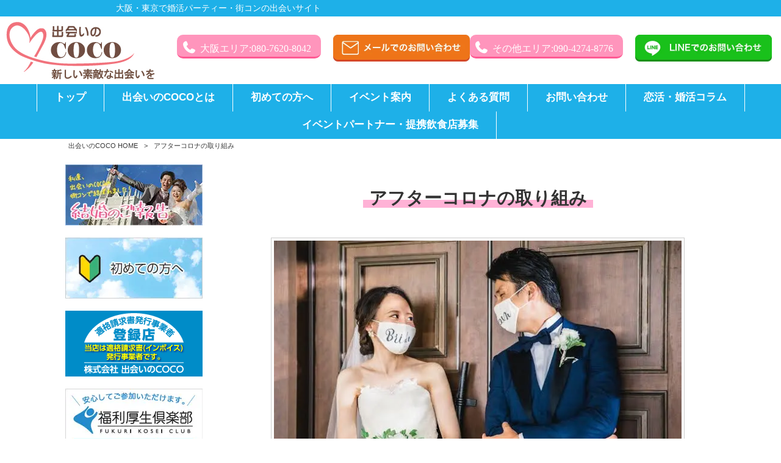

--- FILE ---
content_type: text/html; charset=UTF-8
request_url: https://deainococo.com/corona-taisaku/
body_size: 12316
content:
<!DOCTYPE html>
<html dir="ltr" lang="ja" prefix="og: https://ogp.me/ns#">
<head>
<meta charset="UTF-8">
<meta name="viewport" content="width=device-width, user-scalable=yes, maximum-scale=1.0, minimum-scale=1.0">

<!-- <link rel="stylesheet" type="text/css" media="all" href="https://deainococo.com/struct/wp-content/themes/mrp04/style.css"> -->
<!-- <link rel="stylesheet" type="text/css" media="all" href="https://deainococo.com/struct/wp-content/themes/mrp04-child/css/custom.css"> -->
<!-- <link rel="stylesheet" type="text/css" media="all" href="https://deainococo.com/struct/wp-content/themes/mrp04/css/animate.css"> -->
<link rel="stylesheet" type="text/css" href="//deainococo.com/struct/wp-content/cache/wpfc-minified/l2427vj7/6h7sj.css" media="all"/>
<link rel="pingback" href="https://deainococo.com/struct/xmlrpc.php">
<link href='https://fonts.googleapis.com/css?family=Oswald:400' rel='stylesheet' type='text/css'>
<!--[if lt IE 9]>
<script src="https://deainococo.com/struct/wp-content/themes/mrp04/js/html5.js"></script>
<script src="https://deainococo.com/struct/wp-content/themes/mrp04/js/css3-mediaqueries.js"></script>
<![endif]-->
	<style>img:is([sizes="auto" i], [sizes^="auto," i]) { contain-intrinsic-size: 3000px 1500px }</style>
	
		<!-- All in One SEO 4.9.3 - aioseo.com -->
		<title>アフターコロナの取り組み | 出会いのCOCO</title>
	<meta name="description" content="アフターコロナの取り組み ◆安心・安全・お洒落で健康志向なパーティーへ いよいよ社会情勢もコロナウイルスの影響" />
	<meta name="robots" content="max-image-preview:large" />
	<link rel="canonical" href="https://deainococo.com/corona-taisaku/" />
	<meta name="generator" content="All in One SEO (AIOSEO) 4.9.3" />
		<meta property="og:locale" content="ja_JP" />
		<meta property="og:site_name" content="出会いのCOCO | 大阪・東京で婚活パーティー・街コンの出会いサイト" />
		<meta property="og:type" content="article" />
		<meta property="og:title" content="アフターコロナの取り組み | 出会いのCOCO" />
		<meta property="og:description" content="アフターコロナの取り組み ◆安心・安全・お洒落で健康志向なパーティーへ いよいよ社会情勢もコロナウイルスの影響" />
		<meta property="og:url" content="https://deainococo.com/corona-taisaku/" />
		<meta property="article:published_time" content="2021-05-25T03:05:25+00:00" />
		<meta property="article:modified_time" content="2023-07-18T08:47:13+00:00" />
		<meta name="twitter:card" content="summary_large_image" />
		<meta name="twitter:title" content="アフターコロナの取り組み | 出会いのCOCO" />
		<meta name="twitter:description" content="アフターコロナの取り組み ◆安心・安全・お洒落で健康志向なパーティーへ いよいよ社会情勢もコロナウイルスの影響" />
		<script type="application/ld+json" class="aioseo-schema">
			{"@context":"https:\/\/schema.org","@graph":[{"@type":"BreadcrumbList","@id":"https:\/\/deainococo.com\/corona-taisaku\/#breadcrumblist","itemListElement":[{"@type":"ListItem","@id":"https:\/\/deainococo.com#listItem","position":1,"name":"Home","item":"https:\/\/deainococo.com","nextItem":{"@type":"ListItem","@id":"https:\/\/deainococo.com\/corona-taisaku\/#listItem","name":"\u30a2\u30d5\u30bf\u30fc\u30b3\u30ed\u30ca\u306e\u53d6\u308a\u7d44\u307f"}},{"@type":"ListItem","@id":"https:\/\/deainococo.com\/corona-taisaku\/#listItem","position":2,"name":"\u30a2\u30d5\u30bf\u30fc\u30b3\u30ed\u30ca\u306e\u53d6\u308a\u7d44\u307f","previousItem":{"@type":"ListItem","@id":"https:\/\/deainococo.com#listItem","name":"Home"}}]},{"@type":"Organization","@id":"https:\/\/deainococo.com\/#organization","name":"\u51fa\u4f1a\u3044\u306eCOCO","description":"\u5927\u962a\u30fb\u6771\u4eac\u3067\u5a5a\u6d3b\u30d1\u30fc\u30c6\u30a3\u30fc\u30fb\u8857\u30b3\u30f3\u306e\u51fa\u4f1a\u3044\u30b5\u30a4\u30c8","url":"https:\/\/deainococo.com\/"},{"@type":"WebPage","@id":"https:\/\/deainococo.com\/corona-taisaku\/#webpage","url":"https:\/\/deainococo.com\/corona-taisaku\/","name":"\u30a2\u30d5\u30bf\u30fc\u30b3\u30ed\u30ca\u306e\u53d6\u308a\u7d44\u307f | \u51fa\u4f1a\u3044\u306eCOCO","description":"\u30a2\u30d5\u30bf\u30fc\u30b3\u30ed\u30ca\u306e\u53d6\u308a\u7d44\u307f \u25c6\u5b89\u5fc3\u30fb\u5b89\u5168\u30fb\u304a\u6d12\u843d\u3067\u5065\u5eb7\u5fd7\u5411\u306a\u30d1\u30fc\u30c6\u30a3\u30fc\u3078 \u3044\u3088\u3044\u3088\u793e\u4f1a\u60c5\u52e2\u3082\u30b3\u30ed\u30ca\u30a6\u30a4\u30eb\u30b9\u306e\u5f71\u97ff","inLanguage":"ja","isPartOf":{"@id":"https:\/\/deainococo.com\/#website"},"breadcrumb":{"@id":"https:\/\/deainococo.com\/corona-taisaku\/#breadcrumblist"},"datePublished":"2021-05-25T12:05:25+09:00","dateModified":"2023-07-18T17:47:13+09:00"},{"@type":"WebSite","@id":"https:\/\/deainococo.com\/#website","url":"https:\/\/deainococo.com\/","name":"\u51fa\u4f1a\u3044\u306eCOCO","description":"\u5927\u962a\u30fb\u6771\u4eac\u3067\u5a5a\u6d3b\u30d1\u30fc\u30c6\u30a3\u30fc\u30fb\u8857\u30b3\u30f3\u306e\u51fa\u4f1a\u3044\u30b5\u30a4\u30c8","inLanguage":"ja","publisher":{"@id":"https:\/\/deainococo.com\/#organization"}}]}
		</script>
		<!-- All in One SEO -->

<link rel='dns-prefetch' href='//www.google.com' />
		<!-- This site uses the Google Analytics by MonsterInsights plugin v9.11.1 - Using Analytics tracking - https://www.monsterinsights.com/ -->
		<!-- Note: MonsterInsights is not currently configured on this site. The site owner needs to authenticate with Google Analytics in the MonsterInsights settings panel. -->
					<!-- No tracking code set -->
				<!-- / Google Analytics by MonsterInsights -->
		<script type="text/javascript">
/* <![CDATA[ */
window._wpemojiSettings = {"baseUrl":"https:\/\/s.w.org\/images\/core\/emoji\/16.0.1\/72x72\/","ext":".png","svgUrl":"https:\/\/s.w.org\/images\/core\/emoji\/16.0.1\/svg\/","svgExt":".svg","source":{"concatemoji":"https:\/\/deainococo.com\/struct\/wp-includes\/js\/wp-emoji-release.min.js"}};
/*! This file is auto-generated */
!function(s,n){var o,i,e;function c(e){try{var t={supportTests:e,timestamp:(new Date).valueOf()};sessionStorage.setItem(o,JSON.stringify(t))}catch(e){}}function p(e,t,n){e.clearRect(0,0,e.canvas.width,e.canvas.height),e.fillText(t,0,0);var t=new Uint32Array(e.getImageData(0,0,e.canvas.width,e.canvas.height).data),a=(e.clearRect(0,0,e.canvas.width,e.canvas.height),e.fillText(n,0,0),new Uint32Array(e.getImageData(0,0,e.canvas.width,e.canvas.height).data));return t.every(function(e,t){return e===a[t]})}function u(e,t){e.clearRect(0,0,e.canvas.width,e.canvas.height),e.fillText(t,0,0);for(var n=e.getImageData(16,16,1,1),a=0;a<n.data.length;a++)if(0!==n.data[a])return!1;return!0}function f(e,t,n,a){switch(t){case"flag":return n(e,"\ud83c\udff3\ufe0f\u200d\u26a7\ufe0f","\ud83c\udff3\ufe0f\u200b\u26a7\ufe0f")?!1:!n(e,"\ud83c\udde8\ud83c\uddf6","\ud83c\udde8\u200b\ud83c\uddf6")&&!n(e,"\ud83c\udff4\udb40\udc67\udb40\udc62\udb40\udc65\udb40\udc6e\udb40\udc67\udb40\udc7f","\ud83c\udff4\u200b\udb40\udc67\u200b\udb40\udc62\u200b\udb40\udc65\u200b\udb40\udc6e\u200b\udb40\udc67\u200b\udb40\udc7f");case"emoji":return!a(e,"\ud83e\udedf")}return!1}function g(e,t,n,a){var r="undefined"!=typeof WorkerGlobalScope&&self instanceof WorkerGlobalScope?new OffscreenCanvas(300,150):s.createElement("canvas"),o=r.getContext("2d",{willReadFrequently:!0}),i=(o.textBaseline="top",o.font="600 32px Arial",{});return e.forEach(function(e){i[e]=t(o,e,n,a)}),i}function t(e){var t=s.createElement("script");t.src=e,t.defer=!0,s.head.appendChild(t)}"undefined"!=typeof Promise&&(o="wpEmojiSettingsSupports",i=["flag","emoji"],n.supports={everything:!0,everythingExceptFlag:!0},e=new Promise(function(e){s.addEventListener("DOMContentLoaded",e,{once:!0})}),new Promise(function(t){var n=function(){try{var e=JSON.parse(sessionStorage.getItem(o));if("object"==typeof e&&"number"==typeof e.timestamp&&(new Date).valueOf()<e.timestamp+604800&&"object"==typeof e.supportTests)return e.supportTests}catch(e){}return null}();if(!n){if("undefined"!=typeof Worker&&"undefined"!=typeof OffscreenCanvas&&"undefined"!=typeof URL&&URL.createObjectURL&&"undefined"!=typeof Blob)try{var e="postMessage("+g.toString()+"("+[JSON.stringify(i),f.toString(),p.toString(),u.toString()].join(",")+"));",a=new Blob([e],{type:"text/javascript"}),r=new Worker(URL.createObjectURL(a),{name:"wpTestEmojiSupports"});return void(r.onmessage=function(e){c(n=e.data),r.terminate(),t(n)})}catch(e){}c(n=g(i,f,p,u))}t(n)}).then(function(e){for(var t in e)n.supports[t]=e[t],n.supports.everything=n.supports.everything&&n.supports[t],"flag"!==t&&(n.supports.everythingExceptFlag=n.supports.everythingExceptFlag&&n.supports[t]);n.supports.everythingExceptFlag=n.supports.everythingExceptFlag&&!n.supports.flag,n.DOMReady=!1,n.readyCallback=function(){n.DOMReady=!0}}).then(function(){return e}).then(function(){var e;n.supports.everything||(n.readyCallback(),(e=n.source||{}).concatemoji?t(e.concatemoji):e.wpemoji&&e.twemoji&&(t(e.twemoji),t(e.wpemoji)))}))}((window,document),window._wpemojiSettings);
/* ]]> */
</script>
<!-- <link rel='stylesheet' id='sbi_styles-css' href='https://deainococo.com/struct/wp-content/plugins/instagram-feed-pro/css/sbi-styles.min.css' type='text/css' media='all' /> -->
<link rel="stylesheet" type="text/css" href="//deainococo.com/struct/wp-content/cache/wpfc-minified/qljj3ey8/6h7sj.css" media="all"/>
<style id='wp-emoji-styles-inline-css' type='text/css'>

	img.wp-smiley, img.emoji {
		display: inline !important;
		border: none !important;
		box-shadow: none !important;
		height: 1em !important;
		width: 1em !important;
		margin: 0 0.07em !important;
		vertical-align: -0.1em !important;
		background: none !important;
		padding: 0 !important;
	}
</style>
<!-- <link rel='stylesheet' id='wp-block-library-css' href='https://deainococo.com/struct/wp-includes/css/dist/block-library/style.min.css' type='text/css' media='all' /> -->
<link rel="stylesheet" type="text/css" href="//deainococo.com/struct/wp-content/cache/wpfc-minified/8vfcnbun/6h7sj.css" media="all"/>
<style id='classic-theme-styles-inline-css' type='text/css'>
/*! This file is auto-generated */
.wp-block-button__link{color:#fff;background-color:#32373c;border-radius:9999px;box-shadow:none;text-decoration:none;padding:calc(.667em + 2px) calc(1.333em + 2px);font-size:1.125em}.wp-block-file__button{background:#32373c;color:#fff;text-decoration:none}
</style>
<!-- <link rel='stylesheet' id='aioseo/css/src/vue/standalone/blocks/table-of-contents/global.scss-css' href='https://deainococo.com/struct/wp-content/plugins/all-in-one-seo-pack/dist/Lite/assets/css/table-of-contents/global.e90f6d47.css' type='text/css' media='all' /> -->
<link rel="stylesheet" type="text/css" href="//deainococo.com/struct/wp-content/cache/wpfc-minified/9k9svhqo/6h7sj.css" media="all"/>
<style id='global-styles-inline-css' type='text/css'>
:root{--wp--preset--aspect-ratio--square: 1;--wp--preset--aspect-ratio--4-3: 4/3;--wp--preset--aspect-ratio--3-4: 3/4;--wp--preset--aspect-ratio--3-2: 3/2;--wp--preset--aspect-ratio--2-3: 2/3;--wp--preset--aspect-ratio--16-9: 16/9;--wp--preset--aspect-ratio--9-16: 9/16;--wp--preset--color--black: #000000;--wp--preset--color--cyan-bluish-gray: #abb8c3;--wp--preset--color--white: #ffffff;--wp--preset--color--pale-pink: #f78da7;--wp--preset--color--vivid-red: #cf2e2e;--wp--preset--color--luminous-vivid-orange: #ff6900;--wp--preset--color--luminous-vivid-amber: #fcb900;--wp--preset--color--light-green-cyan: #7bdcb5;--wp--preset--color--vivid-green-cyan: #00d084;--wp--preset--color--pale-cyan-blue: #8ed1fc;--wp--preset--color--vivid-cyan-blue: #0693e3;--wp--preset--color--vivid-purple: #9b51e0;--wp--preset--gradient--vivid-cyan-blue-to-vivid-purple: linear-gradient(135deg,rgba(6,147,227,1) 0%,rgb(155,81,224) 100%);--wp--preset--gradient--light-green-cyan-to-vivid-green-cyan: linear-gradient(135deg,rgb(122,220,180) 0%,rgb(0,208,130) 100%);--wp--preset--gradient--luminous-vivid-amber-to-luminous-vivid-orange: linear-gradient(135deg,rgba(252,185,0,1) 0%,rgba(255,105,0,1) 100%);--wp--preset--gradient--luminous-vivid-orange-to-vivid-red: linear-gradient(135deg,rgba(255,105,0,1) 0%,rgb(207,46,46) 100%);--wp--preset--gradient--very-light-gray-to-cyan-bluish-gray: linear-gradient(135deg,rgb(238,238,238) 0%,rgb(169,184,195) 100%);--wp--preset--gradient--cool-to-warm-spectrum: linear-gradient(135deg,rgb(74,234,220) 0%,rgb(151,120,209) 20%,rgb(207,42,186) 40%,rgb(238,44,130) 60%,rgb(251,105,98) 80%,rgb(254,248,76) 100%);--wp--preset--gradient--blush-light-purple: linear-gradient(135deg,rgb(255,206,236) 0%,rgb(152,150,240) 100%);--wp--preset--gradient--blush-bordeaux: linear-gradient(135deg,rgb(254,205,165) 0%,rgb(254,45,45) 50%,rgb(107,0,62) 100%);--wp--preset--gradient--luminous-dusk: linear-gradient(135deg,rgb(255,203,112) 0%,rgb(199,81,192) 50%,rgb(65,88,208) 100%);--wp--preset--gradient--pale-ocean: linear-gradient(135deg,rgb(255,245,203) 0%,rgb(182,227,212) 50%,rgb(51,167,181) 100%);--wp--preset--gradient--electric-grass: linear-gradient(135deg,rgb(202,248,128) 0%,rgb(113,206,126) 100%);--wp--preset--gradient--midnight: linear-gradient(135deg,rgb(2,3,129) 0%,rgb(40,116,252) 100%);--wp--preset--font-size--small: 13px;--wp--preset--font-size--medium: 20px;--wp--preset--font-size--large: 36px;--wp--preset--font-size--x-large: 42px;--wp--preset--spacing--20: 0.44rem;--wp--preset--spacing--30: 0.67rem;--wp--preset--spacing--40: 1rem;--wp--preset--spacing--50: 1.5rem;--wp--preset--spacing--60: 2.25rem;--wp--preset--spacing--70: 3.38rem;--wp--preset--spacing--80: 5.06rem;--wp--preset--shadow--natural: 6px 6px 9px rgba(0, 0, 0, 0.2);--wp--preset--shadow--deep: 12px 12px 50px rgba(0, 0, 0, 0.4);--wp--preset--shadow--sharp: 6px 6px 0px rgba(0, 0, 0, 0.2);--wp--preset--shadow--outlined: 6px 6px 0px -3px rgba(255, 255, 255, 1), 6px 6px rgba(0, 0, 0, 1);--wp--preset--shadow--crisp: 6px 6px 0px rgba(0, 0, 0, 1);}:where(.is-layout-flex){gap: 0.5em;}:where(.is-layout-grid){gap: 0.5em;}body .is-layout-flex{display: flex;}.is-layout-flex{flex-wrap: wrap;align-items: center;}.is-layout-flex > :is(*, div){margin: 0;}body .is-layout-grid{display: grid;}.is-layout-grid > :is(*, div){margin: 0;}:where(.wp-block-columns.is-layout-flex){gap: 2em;}:where(.wp-block-columns.is-layout-grid){gap: 2em;}:where(.wp-block-post-template.is-layout-flex){gap: 1.25em;}:where(.wp-block-post-template.is-layout-grid){gap: 1.25em;}.has-black-color{color: var(--wp--preset--color--black) !important;}.has-cyan-bluish-gray-color{color: var(--wp--preset--color--cyan-bluish-gray) !important;}.has-white-color{color: var(--wp--preset--color--white) !important;}.has-pale-pink-color{color: var(--wp--preset--color--pale-pink) !important;}.has-vivid-red-color{color: var(--wp--preset--color--vivid-red) !important;}.has-luminous-vivid-orange-color{color: var(--wp--preset--color--luminous-vivid-orange) !important;}.has-luminous-vivid-amber-color{color: var(--wp--preset--color--luminous-vivid-amber) !important;}.has-light-green-cyan-color{color: var(--wp--preset--color--light-green-cyan) !important;}.has-vivid-green-cyan-color{color: var(--wp--preset--color--vivid-green-cyan) !important;}.has-pale-cyan-blue-color{color: var(--wp--preset--color--pale-cyan-blue) !important;}.has-vivid-cyan-blue-color{color: var(--wp--preset--color--vivid-cyan-blue) !important;}.has-vivid-purple-color{color: var(--wp--preset--color--vivid-purple) !important;}.has-black-background-color{background-color: var(--wp--preset--color--black) !important;}.has-cyan-bluish-gray-background-color{background-color: var(--wp--preset--color--cyan-bluish-gray) !important;}.has-white-background-color{background-color: var(--wp--preset--color--white) !important;}.has-pale-pink-background-color{background-color: var(--wp--preset--color--pale-pink) !important;}.has-vivid-red-background-color{background-color: var(--wp--preset--color--vivid-red) !important;}.has-luminous-vivid-orange-background-color{background-color: var(--wp--preset--color--luminous-vivid-orange) !important;}.has-luminous-vivid-amber-background-color{background-color: var(--wp--preset--color--luminous-vivid-amber) !important;}.has-light-green-cyan-background-color{background-color: var(--wp--preset--color--light-green-cyan) !important;}.has-vivid-green-cyan-background-color{background-color: var(--wp--preset--color--vivid-green-cyan) !important;}.has-pale-cyan-blue-background-color{background-color: var(--wp--preset--color--pale-cyan-blue) !important;}.has-vivid-cyan-blue-background-color{background-color: var(--wp--preset--color--vivid-cyan-blue) !important;}.has-vivid-purple-background-color{background-color: var(--wp--preset--color--vivid-purple) !important;}.has-black-border-color{border-color: var(--wp--preset--color--black) !important;}.has-cyan-bluish-gray-border-color{border-color: var(--wp--preset--color--cyan-bluish-gray) !important;}.has-white-border-color{border-color: var(--wp--preset--color--white) !important;}.has-pale-pink-border-color{border-color: var(--wp--preset--color--pale-pink) !important;}.has-vivid-red-border-color{border-color: var(--wp--preset--color--vivid-red) !important;}.has-luminous-vivid-orange-border-color{border-color: var(--wp--preset--color--luminous-vivid-orange) !important;}.has-luminous-vivid-amber-border-color{border-color: var(--wp--preset--color--luminous-vivid-amber) !important;}.has-light-green-cyan-border-color{border-color: var(--wp--preset--color--light-green-cyan) !important;}.has-vivid-green-cyan-border-color{border-color: var(--wp--preset--color--vivid-green-cyan) !important;}.has-pale-cyan-blue-border-color{border-color: var(--wp--preset--color--pale-cyan-blue) !important;}.has-vivid-cyan-blue-border-color{border-color: var(--wp--preset--color--vivid-cyan-blue) !important;}.has-vivid-purple-border-color{border-color: var(--wp--preset--color--vivid-purple) !important;}.has-vivid-cyan-blue-to-vivid-purple-gradient-background{background: var(--wp--preset--gradient--vivid-cyan-blue-to-vivid-purple) !important;}.has-light-green-cyan-to-vivid-green-cyan-gradient-background{background: var(--wp--preset--gradient--light-green-cyan-to-vivid-green-cyan) !important;}.has-luminous-vivid-amber-to-luminous-vivid-orange-gradient-background{background: var(--wp--preset--gradient--luminous-vivid-amber-to-luminous-vivid-orange) !important;}.has-luminous-vivid-orange-to-vivid-red-gradient-background{background: var(--wp--preset--gradient--luminous-vivid-orange-to-vivid-red) !important;}.has-very-light-gray-to-cyan-bluish-gray-gradient-background{background: var(--wp--preset--gradient--very-light-gray-to-cyan-bluish-gray) !important;}.has-cool-to-warm-spectrum-gradient-background{background: var(--wp--preset--gradient--cool-to-warm-spectrum) !important;}.has-blush-light-purple-gradient-background{background: var(--wp--preset--gradient--blush-light-purple) !important;}.has-blush-bordeaux-gradient-background{background: var(--wp--preset--gradient--blush-bordeaux) !important;}.has-luminous-dusk-gradient-background{background: var(--wp--preset--gradient--luminous-dusk) !important;}.has-pale-ocean-gradient-background{background: var(--wp--preset--gradient--pale-ocean) !important;}.has-electric-grass-gradient-background{background: var(--wp--preset--gradient--electric-grass) !important;}.has-midnight-gradient-background{background: var(--wp--preset--gradient--midnight) !important;}.has-small-font-size{font-size: var(--wp--preset--font-size--small) !important;}.has-medium-font-size{font-size: var(--wp--preset--font-size--medium) !important;}.has-large-font-size{font-size: var(--wp--preset--font-size--large) !important;}.has-x-large-font-size{font-size: var(--wp--preset--font-size--x-large) !important;}
:where(.wp-block-post-template.is-layout-flex){gap: 1.25em;}:where(.wp-block-post-template.is-layout-grid){gap: 1.25em;}
:where(.wp-block-columns.is-layout-flex){gap: 2em;}:where(.wp-block-columns.is-layout-grid){gap: 2em;}
:root :where(.wp-block-pullquote){font-size: 1.5em;line-height: 1.6;}
</style>
<!-- <link rel='stylesheet' id='contact-form-7-css' href='https://deainococo.com/struct/wp-content/plugins/contact-form-7/includes/css/styles.css' type='text/css' media='all' /> -->
<link rel="stylesheet" type="text/css" href="//deainococo.com/struct/wp-content/cache/wpfc-minified/1ot8hu7v/6h7sj.css" media="all"/>
<style id='contact-form-7-inline-css' type='text/css'>
.wpcf7 .wpcf7-recaptcha iframe {margin-bottom: 0;}.wpcf7 .wpcf7-recaptcha[data-align="center"] > div {margin: 0 auto;}.wpcf7 .wpcf7-recaptcha[data-align="right"] > div {margin: 0 0 0 auto;}
</style>
<!-- <link rel='stylesheet' id='scroll-top-css-css' href='https://deainococo.com/struct/wp-content/plugins/scroll-top/assets/css/scroll-top.css' type='text/css' media='all' /> -->
<!-- <link rel='stylesheet' id='wc-shortcodes-style-css' href='https://deainococo.com/struct/wp-content/plugins/wc-shortcodes/public/assets/css/style.css' type='text/css' media='all' /> -->
<!-- <link rel='stylesheet' id='morph-child-style-css' href='https://deainococo.com/struct/wp-content/themes/mrp04-child/style.css?amp;u=21' type='text/css' media='all' /> -->
<!-- <link rel='stylesheet' id='iajcf-frontend-css' href='https://deainococo.com/struct/wp-content/plugins/morph-extension-system/extensions/image-auth-japanese-version-for-contactform7/css/frontend.css' type='text/css' media='all' /> -->
<!-- <link rel='stylesheet' id='wordpresscanvas-font-awesome-css' href='https://deainococo.com/struct/wp-content/plugins/wc-shortcodes/public/assets/css/font-awesome.min.css' type='text/css' media='all' /> -->
<link rel="stylesheet" type="text/css" href="//deainococo.com/struct/wp-content/cache/wpfc-minified/8mlpkfnh/6h7sj.css" media="all"/>
<script type="text/javascript" src="https://deainococo.com/struct/wp-includes/js/jquery/jquery.min.js" id="jquery-core-js"></script>
<script type="text/javascript" src="https://deainococo.com/struct/wp-includes/js/jquery/jquery-migrate.min.js" id="jquery-migrate-js"></script>
<script type="text/javascript" src="https://deainococo.com/struct/wp-content/themes/mrp04-child/js/calendar.js?amp;u=2" id="calendar-js-js"></script>
<link rel="https://api.w.org/" href="https://deainococo.com/wp-json/" /><link rel="alternate" title="JSON" type="application/json" href="https://deainococo.com/wp-json/wp/v2/pages/4812" /><link rel="alternate" title="oEmbed (JSON)" type="application/json+oembed" href="https://deainococo.com/wp-json/oembed/1.0/embed?url=https%3A%2F%2Fdeainococo.com%2Fcorona-taisaku%2F" />
<link rel="alternate" title="oEmbed (XML)" type="text/xml+oembed" href="https://deainococo.com/wp-json/oembed/1.0/embed?url=https%3A%2F%2Fdeainococo.com%2Fcorona-taisaku%2F&#038;format=xml" />
<!-- Scroll To Top -->
<style id="scrolltop-custom-style">
		#scrollUp {border-radius:3px;opacity:0.7;bottom:20px;right:20px;background:#000000;;}
		#scrollUp:hover{opacity:1;}
        .top-icon{stroke:#ffffff;}
        
		
		</style>
<!-- End Scroll Top - https://wordpress.org/plugins/scroll-top/ -->
<link rel="icon" href="https://deainococo.com/struct/wp-content/uploads/cropped-ico01-32x32.png" sizes="32x32" />
<link rel="icon" href="https://deainococo.com/struct/wp-content/uploads/cropped-ico01-192x192.png" sizes="192x192" />
<link rel="apple-touch-icon" href="https://deainococo.com/struct/wp-content/uploads/cropped-ico01-180x180.png" />
<meta name="msapplication-TileImage" content="https://deainococo.com/struct/wp-content/uploads/cropped-ico01-270x270.png" />
<script src="https://deainococo.com/struct/wp-content/themes/mrp04/js/jquery-1.9.0.min.js"></script><script src="https://deainococo.com/struct/wp-content/themes/mrp04/js/nav-accord.js"></script>
<script src="https://deainococo.com/struct/wp-content/themes/mrp04/js/smoothscroll.js"></script>
<script src="https://deainococo.com/struct/wp-content/themes/mrp04/js/wow.min.js"></script>
<script src="https://deainococo.com/struct/wp-content/themes/mrp04/js/effect.js"></script>
<script src="https://deainococo.com/struct/wp-content/themes/mrp04/js/css_browser_selector.js"></script>
<!-- <link rel="stylesheet" type="text/css" media="all" href="https://deainococo.com/struct/wp-content/themes/mrp04-child/scroll-hint-master/css/scroll-hint.css"> -->
<link rel="stylesheet" type="text/css" href="//deainococo.com/struct/wp-content/cache/wpfc-minified/3ojhix3/6h7sj.css" media="all"/>
<script src="https://deainococo.com/struct/wp-content/themes/mrp04-child/scroll-hint-master/js/scroll-hint.min.js"></script>
<link rel="stylesheet" href="https://cdnjs.cloudflare.com/ajax/libs/font-awesome/7.0.1/css/all.min.css" type="text/css" />
</head>
<body class="wp-singular page-template-default page page-id-4812 wp-theme-mrp04 wp-child-theme-mrp04-child metaslider-plugin wc-shortcodes-font-awesome-enabled headlogo-nonfix page-corona-taisaku">
<header id="header" role="banner">
    <div class="bg">
        <div class="inner">
            <h1 class="description">大阪・東京で婚活パーティー・街コンの出会いサイト 
</h1>
        </div>
    </div>
    <div class="inner">
        <div id="header-layout">
            <div class="logo">	<a href="https://deainococo.com" title="出会いのCOCO" rel="home">
		<img src="https://deainococo.com/struct/wp-content/uploads/logo-1.png" alt="出会いのCOCO">
	</a>
 
</div>
            <div class="contact">
                <div id="headerInfo">
                    <div class="float">
                        <div class="header_contact_flex">
                            <a class="tel01a" href="tel:080-7620-8042">
                                <div class="tel tel01">
                                    <p>
                                        <i class="fa-solid fa-phone"></i>
                                        <span>大阪エリア:080-7620-8042</span>
                                    </p>
                                </div>
                            </a>
                            <div class="mail">
                                <a href="/contact/" class="btn" target="_self">
                                    <img src="/struct/wp-content/uploads/mail-banner.jpg" width="224" height="44"
                                        alt="メールでのお問い合わせはこちら">
                                </a>
                            </div>
                        </div>
                        <div class="header_contact_flex">
                            <a href="tel:080-7620-8042">
                                <div class="tel tel02">
                                    <p>
                                        <i class="fa-solid fa-phone"></i>
                                        <span>その他エリア:090-4274-8776</span>
                                    </p>
                                </div>
                            </a>
                            <div class="linebanner">
                                <a href="https://line.me/R/ti/p/@517oitqt?oat_content=url" target="_blank"
                                    rel="noopener">
                                    <img src="/struct/wp-content/uploads/line-banner02.jpg" alt="LINEでのお問い合わせ">
                                </a>
                            </div>
                        </div>
                    </div>
                </div>
            </div>
        </div>
    </div>
</header>
<!-- nav -->
<!-- nav -->

<nav id="mainNav">
	<div class="inner"> <a class="menu" id="menu"><span>MENU</span></a>
		<div class="panel nav-effect">
			<ul><li id="menu-item-5" class="menu-item menu-item-type-post_type menu-item-object-page menu-item-home"><a href="https://deainococo.com/"><b>トップ</b></a></li>
<li id="menu-item-79" class="menu-item menu-item-type-post_type menu-item-object-page"><a href="https://deainococo.com/info/"><b>出会いのCOCOとは</b></a></li>
<li id="menu-item-78" class="menu-item menu-item-type-post_type menu-item-object-page"><a href="https://deainococo.com/first/"><b>初めての方へ</b></a></li>
<li id="menu-item-176" class="menu-item menu-item-type-post_type_archive menu-item-object-event"><a href="https://deainococo.com/event/"><b>イベント案内</b></a></li>
<li id="menu-item-77" class="menu-item menu-item-type-post_type menu-item-object-page"><a href="https://deainococo.com/faq/"><b>よくある質問</b></a></li>
<li id="menu-item-76" class="menu-item menu-item-type-post_type menu-item-object-page"><a href="https://deainococo.com/contact/"><b>お問い合わせ</b></a></li>
<li id="menu-item-7064" class="menu-item menu-item-type-taxonomy menu-item-object-category"><a href="https://deainococo.com/column/"><b>恋活・婚活コラム</b></a></li>
<li id="menu-item-6424" class="menu-item menu-item-type-post_type menu-item-object-page"><a href="https://deainococo.com/partner/"><b>イベントパートナー・提携飲食店募集</b></a></li>
</ul>		</div>
	</div>
</nav>
<!-- end/nav -->
<!-- end/nav -->
 <!-- breadcrumb -->

<div id="breadcrumb" class="clearfix">
	<ul>
		<li itemscope itemtype="http://data-vocabulary.org/Breadcrumb"><a itemprop="url" href="https://deainococo.com/">
			出会いのCOCO			HOME</a></li>
		<li>&gt;</li>
						<li><span itemprop="title">アフターコロナの取り組み</span></li>
			</ul>
</div>
<!-- end/breadcrumb -->
<div id="wrapper">
<div id="content">
																														<section>
		<article id="post-4812" class="content">
		<header>
			<h1 class="title first"><span>アフターコロナの取り組み</span></h1>
		</header>
		<div class="post">
			<img fetchpriority="high" decoding="async" src="https://deainococo.com/struct/wp-content/uploads/BA5984C7-8D48-4DAD-97E2-FB53A4922446.jpeg" alt="" width="678" height="452" class="aligncenter wp-image-3290 size-full" srcset="https://deainococo.com/struct/wp-content/uploads/BA5984C7-8D48-4DAD-97E2-FB53A4922446.jpeg 678w, https://deainococo.com/struct/wp-content/uploads/BA5984C7-8D48-4DAD-97E2-FB53A4922446-300x200.jpeg 300w, https://deainococo.com/struct/wp-content/uploads/BA5984C7-8D48-4DAD-97E2-FB53A4922446-640x427.jpeg 640w, https://deainococo.com/struct/wp-content/uploads/BA5984C7-8D48-4DAD-97E2-FB53A4922446-228x152.jpeg 228w" sizes="(max-width: 678px) 100vw, 678px" />
<h2>アフターコロナの取り組み</h2>
<h3 class="aftet-co-ttl">◆安心・安全・お洒落で健康志向なパーティーへ</h3>
<p>いよいよ社会情勢もコロナウイルスの影響で大きく変化しました。<br />
皆様が安心で且つ安全にご参加くださいますようしっかりと運営させていただきます。<br />
出会いのCOCOだからできるアフターコロナの取り組み！<br />
これからの飲み会とパーティーは、安心、安全でお洒落で健康志向！宣言！</p>
<img decoding="async" src="https://deainococo.com/struct/wp-content/uploads/22245774_s.jpg" alt="" width="640" height="425" class="alignnone size-full wp-image-5425" srcset="https://deainococo.com/struct/wp-content/uploads/22245774_s.jpg 640w, https://deainococo.com/struct/wp-content/uploads/22245774_s-300x200.jpg 300w, https://deainococo.com/struct/wp-content/uploads/22245774_s-228x152.jpg 228w" sizes="(max-width: 640px) 100vw, 640px" />
<h3 class="aftet-co-ttl">◆ポイント１：店内除菌の徹底・従業員の健康管理</h3>
<p>店内、什器、備品、従業員の手洗いアルコール消毒<br />
従業員の健康管理　【紫外線除菌の徹底】<br />
コロナウイルスはアルコール消毒や紫外線除菌で100％死滅することが証明されております。<br />
なので開催前にはスタッフが念入りに除菌作業をしてりおります。</p>
<div class="aftet-co-imgbox"><img decoding="async" src="/struct/wp-content/uploads/after-co-img01.png" alt="店内のアルコール除菌" /></div>
<h3 class="aftet-co-ttl">◆ポイント２：参加者様の消毒・検温</h3>
<p>参加者様の安全を徹底したパーティー開催運営<br />
まずは参加者様のご来店の際には手洗いアルコール消毒、検温などをご協力していただいております。<br />
熱がある方やご気分の悪い方を確認した場合はご参加をご遠慮して頂いております。<br />
(ご参加の場合は必ず、万全な体調でご参加くださいますようお願い申し上げます。)</p>
<img decoding="async" src="https://deainococo.com/struct/wp-content/uploads/22247860_s.jpg" alt="" width="640" height="427" class="alignnone size-full wp-image-5407" srcset="https://deainococo.com/struct/wp-content/uploads/22247860_s.jpg 640w, https://deainococo.com/struct/wp-content/uploads/22247860_s-300x200.jpg 300w, https://deainococo.com/struct/wp-content/uploads/22247860_s-228x152.jpg 228w" sizes="(max-width: 640px) 100vw, 640px" />
<h3 class="aftet-co-ttl">◆ポイント３：クラスター0ゼロ対策</h3>
<p>出会いのCOCOでは、除菌・消毒の徹底したアクリルパーテーションの使用や、席の距離を一定に保つことで飛沫防止をしております。<br />
尚且つ、間隔の空けた席の配置、詰めすぎない少人数から中人数での開催を企画しております。<br />
また、定期的な換気を徹底！常に開催中は店内空気を入れかえられるようにオープンにして空気を循環しております。</p>
<div class="aftet-co-imgbox"><img decoding="async" src="/struct/wp-content/uploads/after-co-img02.png" alt="徹底したウイルス対策" /></div>
<h3 class="aftet-co-ttl">◆ポイント４：免疫力アップの豪華コース料理（ワンプレート提供）</h3>
<p>【出会いのCOCO】本場専属料理シェフが考え抜いた、他では決して召し上がれないお料理の数々。<br />
免疫力アップ！ビタミンEが形成されるお肉料理や殺菌作用のあるリコピンが豊富にあるトマト料理、<br />
栄養価の高い、選りすぐりの食材をふんだんに使用したこだわりのコース料理を提供しております。<br />
是非一度ご賞味ください。<br />
また、お食事は個々でワンプレート提供をさせていただいております。</p>
<div class="aftet-co-imgbox"><img decoding="async" src="/struct/wp-content/uploads/after-co-img03.png" alt="こだわりのコース料理" /></div>
<h2>代表メッセージ</h2>
<p>出会いのCOCO 代表 渡辺<br />
「皆様の素敵な出会いを様々なコンセプトでサポートさせて頂きます。<br />
せっかく参加されたからには、友活、恋活、婚活と、人生の素敵な時間を過ごせる相手と出会っていただきたい。そんな思いで開催しております。<br />
お洒落な楽しい雰囲気の中での素敵な出会いはとても大切な時間です。<br />
これまでの数々のパーティーの幹事の経験を生かし、皆さんに愛される親しみやすいイベントを開催してまいります。<br />
スタッフのフォローもあるので、初めての方やお1人の方もお気軽にご参加お待ちしています。」</p>		</div>
			</article>
		</section>
</div>
<!-- / content -->
<aside id="sidebar">
			<section id="widget_sp_image-16" class="widget widget_sp_image"><a href="/wedding/" target="_self" class="widget_sp_image-image-link"><img width="225" height="100" alt="結婚のご報告" class="attachment-full aligncenter" style="max-width: 100%;" src="https://deainococo.com/struct/wp-content/uploads/bnr_houkoku_ye.jpg" /></a></section><section id="widget_sp_image-2" class="widget widget_sp_image"><a href="/first/" target="_self" class="widget_sp_image-image-link"><img width="225" height="100" class="attachment-full aligncenter" style="max-width: 100%;" src="https://deainococo.com/struct/wp-content/uploads/bnr_first.jpg" /></a></section><section id="widget_sp_image-24" class="widget widget_sp_image"><a href="https://www.nta.go.jp/taxes/shiraberu/zeimokubetsu/shohi/keigenzeiritsu/invoice.htm" target="_self" class="widget_sp_image-image-link"><img width="225" height="108" class="attachment-full aligncenter" style="max-width: 100%;" src="https://deainococo.com/struct/wp-content/uploads/invoice.png" /></a></section><section id="widget_sp_image-15" class="widget widget_sp_image"><a href="https://deainococo.com/relo-club/" target="_self" class="widget_sp_image-image-link"><img width="225" height="108" alt="福利厚生倶楽部" class="attachment-full aligncenter" style="max-width: 100%;" src="https://deainococo.com/struct/wp-content/uploads/link-1.jpg" /></a></section><section id="widget_sp_image-22" class="widget widget_sp_image"><a href="https://jankara.ne.jp/index.html" target="_self" class="widget_sp_image-image-link"><img width="225" height="108" class="attachment-full aligncenter" style="max-width: 100%;" src="https://deainococo.com/struct/wp-content/uploads/jankara.png" /></a></section><section id="widget_sp_image-3" class="widget widget_sp_image"><a href="/faq/" target="_self" class="widget_sp_image-image-link"><img width="225" height="100" class="attachment-full aligncenter" style="max-width: 100%;" src="https://deainococo.com/struct/wp-content/uploads/bnr_faq.jpg" /></a></section><section id="widget_sp_image-5" class="widget widget_sp_image"><a href="https://lin.ee/Sr5Gj5FE%20" target="_self" class="widget_sp_image-image-link"><img width="225" height="100" class="attachment-full aligncenter" style="max-width: 100%;" src="https://deainococo.com/struct/wp-content/uploads/sidebar-line.jpg" /></a></section><section id="widget_sp_image-12" class="widget widget_sp_image"><a href="/blog/" target="_blank" class="widget_sp_image-image-link"><img width="225" height="98" class="attachment-225x98 aligncenter" style="max-width: 100%;" src="https://deainococo.com/struct/wp-content/uploads/blog_bnr2.png" /></a></section><section id="widget_sp_image-4" class="widget widget_sp_image"><a href="/terms/" target="_self" class="widget_sp_image-image-link"><img width="225" height="100" class="attachment-full aligncenter" style="max-width: 100%;" src="https://deainococo.com/struct/wp-content/uploads/bnr_kiyaku.jpg" /></a></section><section id="widget_sp_image-7" class="widget widget_sp_image"><a href="https://party-calendar.net" target="_blank" class="widget_sp_image-image-link"><img width="225" height="96" class="attachment-225x96 aligncenter" style="max-width: 100%;" src="https://deainococo.com/struct/wp-content/uploads/IMG_5983.jpg" /></a></section><section id="widget_sp_image-13" class="widget widget_sp_image"><a href="https://www.team-rooters.com/" target="_blank" class="widget_sp_image-image-link"><img width="225" height="137" class="attachment-225x137 aligncenter" style="max-width: 100%;" src="https://deainococo.com/struct/wp-content/uploads/rooters.jpg" /></a></section><section id="widget_sp_image-25" class="widget widget_sp_image"><a href="https://naco-do.com/" target="_blank" class="widget_sp_image-image-link"><img width="225" height="108" class="attachment-225x108 aligncenter" style="max-width: 100%;" src="https://deainococo.com/struct/wp-content/uploads/image0.png" /></a></section><section id="widget_sp_image-18" class="widget widget_sp_image"><a href="https://kansaibridal-party.com/" target="_blank" class="widget_sp_image-image-link"><img width="225" height="96" class="attachment-225x96 aligncenter" style="max-width: 100%;" src="https://deainococo.com/struct/wp-content/uploads/dfc114184500d38c74e3c870228b131c.png" /></a></section><section id="widget_sp_image-8" class="widget widget_sp_image"><a href="https://only-partner.com/" target="_blank" class="widget_sp_image-image-link"><img width="225" height="58" class="attachment-225x58 aligncenter" style="max-width: 100%;" src="https://deainococo.com/struct/wp-content/uploads/party-234x60.gif" /></a></section></aside></div>
<!-- / wrapper -->

<footer id="footer">
	<div class="inner">
		<ul><li id="menu-item-34" class="menu-item menu-item-type-post_type menu-item-object-page menu-item-34"><a href="https://deainococo.com/sitemap/">サイトマップ</a></li>
<li id="menu-item-35" class="menu-item menu-item-type-post_type menu-item-object-page menu-item-35"><a href="https://deainococo.com/privacy/">プライバシーポリシー</a></li>
</ul>	</div>
</footer>
<!-- / footer -->
<p id="copyright">Copyright &copy; 2026 出会いのCOCO All rights Reserved.</p>
<script type="speculationrules">
{"prefetch":[{"source":"document","where":{"and":[{"href_matches":"\/*"},{"not":{"href_matches":["\/struct\/wp-*.php","\/struct\/wp-admin\/*","\/struct\/wp-content\/uploads\/*","\/struct\/wp-content\/*","\/struct\/wp-content\/plugins\/*","\/struct\/wp-content\/themes\/mrp04-child\/*","\/struct\/wp-content\/themes\/mrp04\/*","\/*\\?(.+)"]}},{"not":{"selector_matches":"a[rel~=\"nofollow\"]"}},{"not":{"selector_matches":".no-prefetch, .no-prefetch a"}}]},"eagerness":"conservative"}]}
</script>
<!-- Custom Feeds for Instagram JS -->
<script type="text/javascript">
var sbiajaxurl = "https://deainococo.com/struct/wp-admin/admin-ajax.php";

</script>
<!-- <link rel='stylesheet' id='metaslider-nivo-slider-css' href='https://deainococo.com/struct/wp-content/plugins/ml-slider/assets/sliders/nivoslider/nivo-slider.css' type='text/css' media='all' property='stylesheet' /> -->
<!-- <link rel='stylesheet' id='metaslider-public-css' href='https://deainococo.com/struct/wp-content/plugins/ml-slider/assets/metaslider/public.css' type='text/css' media='all' property='stylesheet' /> -->
<link rel="stylesheet" type="text/css" href="//deainococo.com/struct/wp-content/cache/wpfc-minified/qtkefnf9/6h7sj.css" media="all"/>
<style id='metaslider-public-inline-css' type='text/css'>
@media only screen and (max-width: 767px) { .hide-arrows-smartphone .flex-direction-nav, .hide-navigation-smartphone .flex-control-paging, .hide-navigation-smartphone .flex-control-nav, .hide-navigation-smartphone .filmstrip, .hide-slideshow-smartphone, .metaslider-hidden-content.hide-smartphone{ display: none!important; }}@media only screen and (min-width : 768px) and (max-width: 1023px) { .hide-arrows-tablet .flex-direction-nav, .hide-navigation-tablet .flex-control-paging, .hide-navigation-tablet .flex-control-nav, .hide-navigation-tablet .filmstrip, .hide-slideshow-tablet, .metaslider-hidden-content.hide-tablet{ display: none!important; }}@media only screen and (min-width : 1024px) and (max-width: 1439px) { .hide-arrows-laptop .flex-direction-nav, .hide-navigation-laptop .flex-control-paging, .hide-navigation-laptop .flex-control-nav, .hide-navigation-laptop .filmstrip, .hide-slideshow-laptop, .metaslider-hidden-content.hide-laptop{ display: none!important; }}@media only screen and (min-width : 1440px) { .hide-arrows-desktop .flex-direction-nav, .hide-navigation-desktop .flex-control-paging, .hide-navigation-desktop .flex-control-nav, .hide-navigation-desktop .filmstrip, .hide-slideshow-desktop, .metaslider-hidden-content.hide-desktop{ display: none!important; }}
@media only screen and (max-width: 767px) { .hide-arrows-smartphone .flex-direction-nav, .hide-navigation-smartphone .flex-control-paging, .hide-navigation-smartphone .flex-control-nav, .hide-navigation-smartphone .filmstrip, .hide-slideshow-smartphone, .metaslider-hidden-content.hide-smartphone{ display: none!important; }}@media only screen and (min-width : 768px) and (max-width: 1023px) { .hide-arrows-tablet .flex-direction-nav, .hide-navigation-tablet .flex-control-paging, .hide-navigation-tablet .flex-control-nav, .hide-navigation-tablet .filmstrip, .hide-slideshow-tablet, .metaslider-hidden-content.hide-tablet{ display: none!important; }}@media only screen and (min-width : 1024px) and (max-width: 1439px) { .hide-arrows-laptop .flex-direction-nav, .hide-navigation-laptop .flex-control-paging, .hide-navigation-laptop .flex-control-nav, .hide-navigation-laptop .filmstrip, .hide-slideshow-laptop, .metaslider-hidden-content.hide-laptop{ display: none!important; }}@media only screen and (min-width : 1440px) { .hide-arrows-desktop .flex-direction-nav, .hide-navigation-desktop .flex-control-paging, .hide-navigation-desktop .flex-control-nav, .hide-navigation-desktop .filmstrip, .hide-slideshow-desktop, .metaslider-hidden-content.hide-desktop{ display: none!important; }}
</style>
<!-- <link rel='stylesheet' id='metaslider-nivo-slider-default-css' href='https://deainococo.com/struct/wp-content/plugins/ml-slider/assets/sliders/nivoslider/themes/default/default.css' type='text/css' media='all' property='stylesheet' /> -->
<link rel="stylesheet" type="text/css" href="//deainococo.com/struct/wp-content/cache/wpfc-minified/8wpk5mmh/6h7sj.css" media="all"/>
<script type="text/javascript" src="https://deainococo.com/struct/wp-includes/js/dist/hooks.min.js" id="wp-hooks-js"></script>
<script type="text/javascript" src="https://deainococo.com/struct/wp-includes/js/dist/i18n.min.js" id="wp-i18n-js"></script>
<script type="text/javascript" id="wp-i18n-js-after">
/* <![CDATA[ */
wp.i18n.setLocaleData( { 'text direction\u0004ltr': [ 'ltr' ] } );
/* ]]> */
</script>
<script type="text/javascript" src="https://deainococo.com/struct/wp-content/plugins/contact-form-7/includes/swv/js/index.js" id="swv-js"></script>
<script type="text/javascript" id="contact-form-7-js-translations">
/* <![CDATA[ */
( function( domain, translations ) {
	var localeData = translations.locale_data[ domain ] || translations.locale_data.messages;
	localeData[""].domain = domain;
	wp.i18n.setLocaleData( localeData, domain );
} )( "contact-form-7", {"translation-revision-date":"2025-11-30 08:12:23+0000","generator":"GlotPress\/4.0.3","domain":"messages","locale_data":{"messages":{"":{"domain":"messages","plural-forms":"nplurals=1; plural=0;","lang":"ja_JP"},"This contact form is placed in the wrong place.":["\u3053\u306e\u30b3\u30f3\u30bf\u30af\u30c8\u30d5\u30a9\u30fc\u30e0\u306f\u9593\u9055\u3063\u305f\u4f4d\u7f6e\u306b\u7f6e\u304b\u308c\u3066\u3044\u307e\u3059\u3002"],"Error:":["\u30a8\u30e9\u30fc:"]}},"comment":{"reference":"includes\/js\/index.js"}} );
/* ]]> */
</script>
<script type="text/javascript" id="contact-form-7-js-before">
/* <![CDATA[ */
var wpcf7 = {
    "api": {
        "root": "https:\/\/deainococo.com\/wp-json\/",
        "namespace": "contact-form-7\/v1"
    }
};
/* ]]> */
</script>
<script type="text/javascript" src="https://deainococo.com/struct/wp-content/plugins/contact-form-7/includes/js/index.js" id="contact-form-7-js"></script>
<script type="text/javascript" async defer src="https://deainococo.com/struct/wp-content/plugins/scroll-top/assets/js/jquery.scrollUp.min.js" id="scroll-top-js-js"></script>
<script type="text/javascript" src="https://deainococo.com/struct/wp-includes/js/imagesloaded.min.js" id="imagesloaded-js"></script>
<script type="text/javascript" src="https://deainococo.com/struct/wp-includes/js/masonry.min.js" id="masonry-js"></script>
<script type="text/javascript" src="https://deainococo.com/struct/wp-includes/js/jquery/jquery.masonry.min.js" id="jquery-masonry-js"></script>
<script type="text/javascript" id="wc-shortcodes-rsvp-js-extra">
/* <![CDATA[ */
var WCShortcodes = {"ajaxurl":"https:\/\/deainococo.com\/struct\/wp-admin\/admin-ajax.php"};
/* ]]> */
</script>
<script type="text/javascript" src="https://deainococo.com/struct/wp-content/plugins/wc-shortcodes/public/assets/js/rsvp.js" id="wc-shortcodes-rsvp-js"></script>
<script type="text/javascript" src="https://deainococo.com/struct/wp-content/plugins/wpcf7-recaptcha/assets/js/wpcf7-recaptcha-controls.js" id="wpcf7-recaptcha-controls-js"></script>
<script type="text/javascript" id="google-recaptcha-js-extra">
/* <![CDATA[ */
var wpcf7iqfix = {"recaptcha_empty":"\u30ed\u30dc\u30c3\u30c8\u3067\u306f\u306a\u3044\u3053\u3068\u3092\u78ba\u8a8d\u3057\u3066\u304f\u3060\u3055\u3044\u3002","response_err":"wpcf7-recaptcha: Could not verify reCaptcha response."};
/* ]]> */
</script>
<script type="text/javascript" src="https://www.google.com/recaptcha/api.js?hl=ja&amp;onload=recaptchaCallback&amp;render=explicit&amp;ver=2.0" id="google-recaptcha-js"></script>
<script type="text/javascript" src="https://deainococo.com/struct/wp-content/plugins/ml-slider/assets/sliders/nivoslider/jquery.nivo.slider.pack.js" id="metaslider-nivo-slider-js"></script>
<script type="text/javascript" id="metaslider-nivo-slider-js-after">
/* <![CDATA[ */
var metaslider_15018 = function($) {
            $('#metaslider_15018').nivoSlider({ 
                boxCols:7,
                boxRows:5,
                pauseTime:3500,
                effect:"fade",
                controlNav:false,
                directionNav:true,
                pauseOnHover:false,
                animSpeed:600,
                prevText:"&lt;",
                nextText:"&gt;",
                slices:15,
                manualAdvance:false
            });
            $(document).trigger('metaslider/initialized', '#metaslider_15018');
        };
        var timer_metaslider_15018 = function() {
            var slider = !window.jQuery ? window.setTimeout(timer_metaslider_15018, 100) : !jQuery.isReady ? window.setTimeout(timer_metaslider_15018, 1) : metaslider_15018(window.jQuery);
        };
        timer_metaslider_15018();
var metaslider_15030 = function($) {
            $('#metaslider_15030').nivoSlider({ 
                boxCols:7,
                boxRows:5,
                pauseTime:3500,
                effect:"fade",
                controlNav:false,
                directionNav:true,
                pauseOnHover:false,
                animSpeed:600,
                prevText:"&lt;",
                nextText:"&gt;",
                slices:15,
                manualAdvance:false
            });
            $(document).trigger('metaslider/initialized', '#metaslider_15030');
        };
        var timer_metaslider_15030 = function() {
            var slider = !window.jQuery ? window.setTimeout(timer_metaslider_15030, 100) : !jQuery.isReady ? window.setTimeout(timer_metaslider_15030, 1) : metaslider_15030(window.jQuery);
        };
        timer_metaslider_15030();
/* ]]> */
</script>
<script type="text/javascript" id="metaslider-script-js-extra">
/* <![CDATA[ */
var wpData = {"baseUrl":"https:\/\/deainococo.com"};
var wpData = {"baseUrl":"https:\/\/deainococo.com"};
/* ]]> */
</script>
<script type="text/javascript" src="https://deainococo.com/struct/wp-content/plugins/ml-slider/assets/metaslider/script.min.js" id="metaslider-script-js"></script>

		<script id="scrolltop-custom-js">
		jQuery(document).ready(function($){
			$(window).load(function() {
				$.scrollUp({
					scrollSpeed: 300,
					animation: 'fade',
					scrollText: '<span class="scroll-top"><svg width="36px" height="36px" viewBox="0 0 24 24" xmlns="http://www.w3.org/2000/svg"><defs><style>.top-icon{fill:none;stroke-linecap:round;stroke-linejoin:bevel;stroke-width:1.5px;}</style></defs><g id="ic-chevron-top"><path class="top-icon" d="M16.78,14.2l-4.11-4.11a1,1,0,0,0-1.41,0l-4,4"/></g></svg></span>',
					scrollDistance: 300,
					scrollTarget: ''
				});
			});
		});
		</script>
<script>
	new WOW().init();
	window.addEventListener('DOMContentLoaded', function() {
		new ScrollHint('.js-scrollable');
	});
	new ScrollHint('.js-scrollable', {
		scrollHintIconAppendClass: 'scroll-hint-icon-white',
		i18n: {
			scrollable: 'スクロールできます'
		}
	});
</script>
</body>

</html><!-- WP Fastest Cache file was created in 1.112 seconds, on 2026年1月28日 @ 2:50 AM -->

--- FILE ---
content_type: text/css
request_url: https://deainococo.com/struct/wp-content/cache/wpfc-minified/8mlpkfnh/6h7sj.css
body_size: 25828
content:
@charset "utf-8";
#scrollUp {
width: 40px;
height: 40px;
}
#scrollUp .scroll-top {
display: flex;
flex-wrap: wrap;
align-items: center;
justify-content: center;
}.wc-shortcodes-clearfix:before,
.wc-shortcodes-clearfix:after {
content: "";
display: table;
}
.wc-shortcodes-clearfix:after {
clear: both;
}
.wc-shortcodes-clearfix {
zoom: 1; } .wc-shortcodes-accordion { 
margin-bottom: 20px; 
}
.wc-shortcodes-accordion .wc-shortcodes-accordion-trigger {
display: block;
position: relative;
padding: 0;
border: 1px solid #cccccc;
outline: 0;
margin: 3px 0 0 0; 
}
.wc-shortcodes-accordion .wc-shortcodes-accordion-trigger a {
display: block;
padding: 10px 20px;
cursor: pointer;
}
.wc-shortcodes-font-awesome-enabled .wc-shortcodes-accordion .wc-shortcodes-accordion-trigger a {
padding: 10px 20px 10px 40px;
position: relative;
}
.wc-shortcodes-font-awesome-enabled .wc-shortcodes-accordion .wc-shortcodes-accordion-trigger a:before {
font-family: FontAwesome;
font-weight: normal;
font-size: inherit;
text-decoration: inherit;
font-style: normal;
-webkit-font-smoothing: antialiased;
-moz-osx-font-smoothing: grayscale; speak: none;
content: "\f105";
margin-right: 0px;
display: inline-block;
line-height: inherit;
position: absolute;
left: 0;
top: 0;
bottom: 0;
padding: 10px 0;
width: 40px;
text-align: center;
}
.wc-shortcodes-font-awesome-enabled .wc-shortcodes-accordion .wc-shortcodes-accordion-trigger a:hover:before {
text-decoration: none;
}
.wc-shortcodes-font-awesome-enabled .wc-shortcodes-accordion .wc-shortcodes-accordion-trigger.wc-shortcodes-accordion-header-active a:before {
content: "\f107";
}
.wc-shortcodes-accordion .wc-shortcodes-accordion-trigger:first-child {
margin-top: 0; 
}
.wc-shortcodes-accordion .wc-shortcodes-accordion-content-wrapper {
overflow: hidden;
height: 0;
}
.wc-shortcodes-accordion .wc-shortcodes-accordion-content {
padding: 20px;
border: 1px solid #cccccc;
border-top: 0px; 
}
.wc-shortcodes-accordion.wc-shortcodes-accordion-layout-none .wc-shortcodes-accordion-content {
padding: 20px 0;
border-width: 0;
}
.wc-shortcodes-accordion .wc-shortcodes-accordion-content *:last-child {
margin-bottom: 0 
} .wc-shortcodes-toggle {
margin-bottom: 20px; 
}
.wc-shortcodes-toggle .wc-shortcodes-toggle-trigger {
display: block;
position: relative;
padding: 0;
border: 1px solid #cccccc;
outline: 0;
margin: 3px 0 0 0; 
}
.wc-shortcodes-toggle .wc-shortcodes-toggle-trigger a {
display: block;
padding: 10px 20px;
cursor: pointer;
}
.wc-shortcodes-font-awesome-enabled .wc-shortcodes-toggle .wc-shortcodes-toggle-trigger a {
padding: 10px 20px 10px 40px;
position: relative;
}
.wc-shortcodes-font-awesome-enabled .wc-shortcodes-toggle .wc-shortcodes-toggle-trigger a:before {
font-family: FontAwesome;
font-weight: normal;
font-size: inherit;
text-decoration: inherit;
font-style: normal;
-webkit-font-smoothing: antialiased;
-moz-osx-font-smoothing: grayscale; speak: none;
content: "\f105";
margin-right: 0px;
display: inline-block;
line-height: inherit;
position: absolute;
left: 0;
top: 0;
bottom: 0;
padding: 10px 0;
width: 40px;
text-align: center;
}
.wc-shortcodes-font-awesome-enabled .wc-shortcodes-toggle .wc-shortcodes-toggle-trigger a:hover:before {
text-decoration: none;
}
.wc-shortcodes-font-awesome-enabled .wc-shortcodes-toggle .wc-shortcodes-toggle-trigger.active a:before {
content: "\f107";
}
.wc-shortcodes-toggle .wc-shortcodes-toggle-trigger.active a {
}
.wc-shortcodes-toggle .wc-shortcodes-toggle-trigger:first-child {
margin-top: 0; 
}
.wc-shortcodes-toggle .wc-shortcodes-toggle-container {
overflow: hidden;
padding: 20px;
border: 1px solid #cccccc;
border-top: 0px; 
}
.wc-shortcodes-toggle.wc-shortcodes-toggle-layout-none .wc-shortcodes-toggle-container {
border-width: 0;
padding: 20px 0;
}
.wc-shortcodes-toggle .wc-shortcodes-toggle-container *:last-child {
margin-bottom: 0 
}
.wc-shortcodes-toggle .wc-shortcodes-toggle-content-wrapper {
overflow: hidden;
height: 0;
} .wc-shortcodes-tabs {
margin-bottom: 20px; 
}
.wc-shortcodes-tabs ul.wcs-tabs-nav {
display: block;
margin: 0;
padding: 0;
border-bottom: solid 1px #cccccc; 
}
.wc-shortcodes-tabs ul.wcs-tabs-nav li {
display: block;
width: auto;
padding: 0;
float: left;
margin: 0 0 -1px 0;
outline: none; 
}
.wc-shortcodes-tabs ul.wcs-tabs-nav li a {
display: block;
width: auto;
padding: 10px 20px;
border: 1px solid #cccccc;
border-width: 1px 1px 0 1px;
margin-right: 3px;
outline: none; 
}
.wc-shortcodes-tabs ul.wcs-tabs-nav .wcs-state-active a {
background-color: #ffffff;
border-bottom-width: 0;
border-bottom-color: transparent; 
}
.wc-shortcodes-tabs .tab-content {
background: #ffffff;
padding: 20px;
border-left: solid 1px #cccccc;
border-right: solid 1px #cccccc;
border-bottom: solid 1px #cccccc; 
}
.wc-shortcodes-tabs .tab-content-wrapper {
overflow: hidden;
}
.wc-shortcodes-tabs .tab-content-wrapper.tab-content-hide {
height: 0;
}
.wc-shortcodes-tabs.wc-shortcodes-tabs-layout-none .tab-content {
padding: 20px 0;
border-width: 0;
}
.wc-shortcodes-tabs .tab-content *:last-child {
margin-bottom: 0 
} .wc-shortcodes-row {
display: block;
width: 100%;
} .wc-shortcodes-one-half { width: 48% }
.wc-shortcodes-one-third { width: 30.66% }
.wc-shortcodes-two-third { width: 65.33% }
.wc-shortcodes-one-fourth { width: 22% }
.wc-shortcodes-three-fourth { width: 74% }
.wc-shortcodes-one-fifth { width: 16.8% }
.wc-shortcodes-two-fifth { width: 37.6% }
.wc-shortcodes-three-fifth { width: 58.4% }
.wc-shortcodes-four-fifth { width: 67.2% }
.wc-shortcodes-one-sixth { width: 13.33% }
.wc-shortcodes-five-sixth { width: 82.67% }
.wc-shortcodes-one-half,
.wc-shortcodes-one-third,
.wc-shortcodes-two-third,
.wc-shortcodes-three-fourth,
.wc-shortcodes-one-fourth,
.wc-shortcodes-one-fifth,
.wc-shortcodes-two-fifth,
.wc-shortcodes-three-fifth,
.wc-shortcodes-four-fifth,
.wc-shortcodes-one-sixth,
.wc-shortcodes-five-sixth {
position: relative;
margin-left: 4%;
margin-bottom: 0;
float: left;
-webkit-box-sizing: border-box;
-moz-box-sizing: border-box;
box-sizing: border-box;
}
.wc-shortcodes-column-first {
margin-left: 0!important;
clear: left;
}
@media (max-width: 480px) {
body .wc-shortcodes-one-half,
body .wc-shortcodes-one-third,
body .wc-shortcodes-two-third,
body .wc-shortcodes-three-fourth,
body .wc-shortcodes-one-fourth,
body .wc-shortcodes-one-fifth,
body .wc-shortcodes-two-fifth,
body .wc-shortcodes-three-fifth,
body .wc-shortcodes-four-fifth,
body .wc-shortcodes-one-sixth,
body .wc-shortcodes-five-sixth {
width: 100%;
float: none;
margin-left: 0;
margin-bottom: 20px;
}
} .wc-shortcodes-testimonial { 
margin-bottom: 20px;
}
.wc-shortcodes-testimonial-content { 
position: relative;
float: left;
background: #eeeeee;
padding: 20px;
width: 100%;
}
.wc-shortcodes-testimonial-content:after {
content: "";
position: absolute;
left: 12px;
bottom: -15px;
width: 0px;
height: 0px;
border-bottom: 15px solid rgba(255,255,255,0);
border-top: 15px solid rgba(255,255,255,0);
border-right: 15px solid #eeeeee;
font-size: 0px;
line-height: 0px;
}
.wc-shortcodes-testimonial-content *:last-child {
margin-bottom: 0;
clear: both;
}
.wc-shortcodes-testimonial-author {
float: left;
margin-top: 20px;
margin-left: 15px;
}
.wc-shortcodes-testimonial-right .wc-shortcodes-testimonial-content:after {
right: 12px;
left: auto;
bottom: -15px;
border-left: 15px solid #eeeeee;
border-right-width: 0;
}
.wc-shortcodes-testimonial-right .wc-shortcodes-testimonial-author {
float: right;
margin-right: 15px;
margin-left: 0;
text-align: right;
} .wc-shortcodes-divider {
display: block;
width: 100%;
background: none; 
} .wc-shortcodes-divider.wc-shortcodes-divider-style-image {
border: 0;
height: 10px;
background: url(//deainococo.com/struct/wp-content/plugins/wc-shortcodes/public/assets/img/circle-border.png) repeat-x center left scroll;
} .wc-shortcodes-divider.wc-shortcodes-divider-style-image2 {
border: 0;
height: 10px;
background: url(//deainococo.com/struct/wp-content/plugins/wc-shortcodes/public/assets/img/dash-border.png) repeat-x center left scroll;
} .wc-shortcodes-divider.wc-shortcodes-divider-style-image3 {
border: 0;
height: 10px;
background: url(//deainococo.com/struct/wp-content/plugins/wc-shortcodes/public/assets/img/rustic-border.png) repeat-x center left scroll;
} .wc-shortcodes-divider.wc-shortcodes-divider-style-solid {
border: 0;
height: auto;
background: none;
border-bottom: 1px solid #cccccc;
} .wc-shortcodes-divider.wc-shortcodes-divider-style-dotted {
border: 0;
height: auto;
background: none;
border-bottom: 1px dotted #cccccc;
} .wc-shortcodes-divider.wc-shortcodes-divider-style-dashed {
border: 0;
height: auto;
background: none;
border-bottom: 1px dashed #cccccc;
} .wc-shortcodes-divider.wc-shortcodes-divider-line-double.wc-shortcodes-divider-style-solid {
border: 0;
background: none;
height: 5px;
border-bottom: 1px solid #cccccc;
}
.wc-shortcodes-divider.wc-shortcodes-divider-line-double.wc-shortcodes-divider-style-solid:before {
content: '';
display: block;
width: 100%;
border: 0;
height: auto;
background: none;
border-bottom: 1px solid #cccccc;
} .wc-shortcodes-divider.wc-shortcodes-divider-line-double.wc-shortcodes-divider-style-dotted {
border: 0;
background: none;
height: 5px;
border-bottom: 1px dotted #cccccc;
}
.wc-shortcodes-divider.wc-shortcodes-divider-line-double.wc-shortcodes-divider-style-dotted:before {
content: '';
display: block;
width: 100%;
border: 0;
height: auto;
background: none;
border-bottom: 1px dotted #cccccc;
} .wc-shortcodes-divider.wc-shortcodes-divider-line-double.wc-shortcodes-divider-style-dashed {
border: 0;
background: none;
height: 5px;
border-bottom: 1px dashed #cccccc;
}
.wc-shortcodes-divider.wc-shortcodes-divider-line-double.wc-shortcodes-divider-style-dashed:before {
content: '';
display: block;
width: 100%;
border: 0;
height: auto;
background: none;
border-bottom: 1px dashed #cccccc;
} .wc-shortcodes-spacing {
display: block !important;
height: auto;
margin: 0 !important;
padding: 0 !important;
border: none !important;
outline: none !important;
background: none !important;
} .wc-shortcodes-button {
line-height: 1.3;
margin-right: 10px;
margin-bottom: 20px;
}
.wc-shortcodes-button:visited,
.wc-shortcodes-button {
border: none;
text-decoration: none;
color: #ffffff;
background-color: #428bca;
border: 1px solid #357ebd;
display: inline-block;
padding: 6px 20px;
}
.wc-shortcodes-button:hover {
color: #ffffff;
background-color: #3276b1;
border-color: #285e8e;
text-decoration: none;
outline: none;
}
.wc-shortcodes-button:active {}
.wc-shortcodes-button-left {
text-align: left;
margin-right: 0px;
margin-left: 0px;
}
.wc-shortcodes-button-center {
text-align: center;
margin-right: 0px;
margin-left: 0px;
}
.wc-shortcodes-button-center .wc-shortcodes-button {
margin-right: 0px;
margin-left: 0px;
}
.wc-shortcodes-button-right {
text-align: right;
}
.wc-shortcodes-button-right .wc-shortcodes-button {
margin-right: 0px;
margin-left: 10px;
}
.wc-shortcodes-button-icon-left {
margin-right: 0.5em;
}
.wc-shortcodes-button-icon-right {
margin-left: 0.5em;
} .wc-shortcodes-button.wc-shortcodes-button-secondary:visited,
.wc-shortcodes-button.wc-shortcodes-button-secondary {
color: #333333;
background-color: #ffffff;
border: 1px solid #cccccc;
}
.wc-shortcodes-button.wc-shortcodes-button-secondary:hover {
color: #333333;
background-color: #ebebeb;
border-color: #adadad;
} .wc-shortcodes-button.wc-shortcodes-button-inverse:visited,
.wc-shortcodes-button.wc-shortcodes-button-inverse {
color: #357ebd;
background-color: #e4ecf3;
border: 1px solid #428bca;
}
.wc-shortcodes-button.wc-shortcodes-button-inverse:hover {
color: #ffffff;
background-color: #428bca;
border-color: #357ebd;
} .wc-shortcodes-button.wc-shortcodes-button-success:visited,
.wc-shortcodes-button.wc-shortcodes-button-success {
color: #ffffff;
background-color: #5cb85c;
border: 1px solid #4cae4c;
}
.wc-shortcodes-button.wc-shortcodes-button-success:hover {
color: #ffffff;
background-color: #47a447;
border-color: #398439;
} .wc-shortcodes-button.wc-shortcodes-button-warning:visited,
.wc-shortcodes-button.wc-shortcodes-button-warning {
color: #ffffff;
background-color: #f0ad4e;
border: 1px solid #eea236;
}
.wc-shortcodes-button.wc-shortcodes-button-warning:hover {
color: #ffffff;
background-color: #ed9c28;
border-color: #d58512;
} .wc-shortcodes-button.wc-shortcodes-button-danger:visited,
.wc-shortcodes-button.wc-shortcodes-button-danger {
color: #ffffff;
background-color: #d9534f;
border: 1px solid #d43f3a;
}
.wc-shortcodes-button.wc-shortcodes-button-danger:hover {
color: #ffffff;
background-color: #d2322d;
border-color: #ac2925;
} .wc-shortcodes-button.wc-shortcodes-button-info:visited,
.wc-shortcodes-button.wc-shortcodes-button-info {
color: #ffffff;
background-color: #5bc0de;
border: 1px solid #46b8da;
}
.wc-shortcodes-button.wc-shortcodes-button-info:hover {
color: #ffffff;
background-color: #39b3d7;
border-color: #269abc;
} .wc-shortcodes-box {
display: block;
padding: 20px;
-webkit-box-sizing: border-box;
-moz-box-sizing: border-box;
box-sizing: border-box;
margin-bottom: 20px;
}
.wc-shortcodes-box *:last-child {
margin-bottom: 0;
}
.wc-shortcodes-box *:first-child {
margin-top: 0;
} .wc-shortcodes-box.wc-shortcodes-box-primary {
background-color: #428bca;
border: 1px solid #358ebd;
}
.wc-shortcodes-box.wc-shortcodes-box-primary * {
color: #ffffff;
} .wc-shortcodes-box.wc-shortcodes-box-secondary {
background-color: #ffffff;
border: 1px solid #cccccc;
}
.wc-shortcodes-box.wc-shortcodes-box-secondary * {
color: #333333;
} .wc-shortcodes-box.wc-shortcodes-box-inverse {
background-color: #e4ecf3;
border: 1px solid #428bca;
}
.wc-shortcodes-box.wc-shortcodes-box-inverse * {
color: #357ebd;
} .wc-shortcodes-box.wc-shortcodes-box-success {
background-color: #5cb85c;
border: 1px solid #4cae4c;
}
.wc-shortcodes-box.wc-shortcodes-box-success * {
color: #ffffff;
} .wc-shortcodes-box.wc-shortcodes-box-warning {
background-color: #f0ad4e;
border: 1px solid #eea236;
}
.wc-shortcodes-box.wc-shortcodes-box-warning * {
color: #ffffff;
} .wc-shortcodes-box.wc-shortcodes-box-danger {
background-color: #d9534f;
border: 1px solid #d43f3a;
}
.wc-shortcodes-box.wc-shortcodes-box-danger * {
color: #ffffff;
} .wc-shortcodes-box.wc-shortcodes-box-info {
background-color: #5bc0de;
border: 1px solid #46b8da;
}
.wc-shortcodes-box.wc-shortcodes-box-info * {
color: #ffffff;
} .googlemap {
position: relative;
max-width: inherit;
margin-bottom: 20px;
}
.googlemap .map_canvas {
width: 100%; height: 100%;
}
.googlemap .map_canvas h3 {
margin: 0 0 10px; font-size: 14px;
}
#page .map_canvas img {
max-width: none;
} .wc-shortcodes-social-icons-wrapper {
width: 100%;
margin-bottom: 14px;
line-height: 1;
}
.wc-shortcodes-social-icons {
list-style: none;
margin: 0;
padding: 0;
text-align: left;
line-height: 1;
}
.wc-shortcodes-social-icons.wc-shortcodes-social-icons-align-center {
text-align: center;
}
.wc-shortcodes-social-icons.wc-shortcodes-social-icons-align-center li {
margin-right: 3px;
margin-left: 3px;
}
.wc-shortcodes-social-icons.wc-shortcodes-social-icons-align-right {
text-align: right;
}
.wc-shortcodes-social-icons.wc-shortcodes-social-icons-align-right li {
margin-right: 0;
margin-left: 6px;
}
.wc-shortcodes-social-icons.wc-shortcodes-social-icons-size-medium img {
max-height: 24px;
}
.wc-shortcodes-social-icons.wc-shortcodes-social-icons-size-medium i {
font-size: 14px;
width: 24px;
height: 24px;
line-height: 24px;
}
.wc-shortcodes-social-icons.wc-shortcodes-social-icons-size-small img {
max-height: 16px;
}
.wc-shortcodes-social-icons.wc-shortcodes-social-icons-size-small i {
font-size: 10px;
width: 16px;
height: 16px;
line-height: 16px;
}
.wc-shortcodes-social-icons li {
display: inline-block;
margin-right: 6px;
margin-bottom: 6px;
}
.wc-shortcodes-social-icons li a {
display: block;
line-height: 1;
}
.wc-shortcodes-social-icons li img {
max-height: 48px;
}
.wc-shortcodes-social-icons li i {
font-size: 24px;
width: 48px;
height: 48px;
line-height: 48px;
overflow: hidden;
text-align: center;
vertical-align: middle;
background-color: #999999;
color: #ffffff;
box-sizing: content-box;
padding: 1px;
}
.wc-shortcodes-social-icons li i.fa-facebook { background-color: #305999; }
.wc-shortcodes-social-icons li i.fa-google-plus { background-color: #ee7321; }
.wc-shortcodes-social-icons li i.fa-twitter { background-color: #00a7f1; }
.wc-shortcodes-social-icons li i.fa-pinterest { background-color: #d64800; }
.wc-shortcodes-social-icons li i.fa-instagram { background-color: #b2b2b4; }
.wc-shortcodes-social-icons li i.fa-plus-square { background-color: #00b5fc; }
.wc-shortcodes-social-icons li i.fa-flickr { background-color: #ff6182; }
.wc-shortcodes-social-icons li i.fa-rss { background-color: #facf4c; }
.wc-shortcodes-social-icons li i.fa-envelope { background-color: #ebe180; }
.wc-shortcodes-social-icons li i.fa-dollar { background-color: #d46000; }
.wc-shortcodes-social-icons li i.fa-camera { background-color: #333333; }
.wc-shortcodes-social-icons li i.fa-shopping-cart { background-color: #a5d488; }
.wc-shortcodes-social-icons li i.fa-youtube { background-color: #c74a00; }
.wc-shortcodes-social-icons li i.fa-tumblr { background-color: #426b8a; }
.wc-shortcodes-social-icons.wc-shortcodes-maxheight- img { max-height: none; }
.wc-shortcodes-social-icons.wc-shortcodes-maxheight-10 img { max-height: 10px; }
.wc-shortcodes-social-icons.wc-shortcodes-maxheight-12 img { max-height: 12px; }
.wc-shortcodes-social-icons.wc-shortcodes-maxheight-14 img { max-height: 14px; }
.wc-shortcodes-social-icons.wc-shortcodes-maxheight-16 img { max-height: 16px; }
.wc-shortcodes-social-icons.wc-shortcodes-maxheight-18 img { max-height: 18px; }
.wc-shortcodes-social-icons.wc-shortcodes-maxheight-20 img { max-height: 20px; }
.wc-shortcodes-social-icons.wc-shortcodes-maxheight-22 img { max-height: 22px; }
.wc-shortcodes-social-icons.wc-shortcodes-maxheight-24 img { max-height: 24px; }
.wc-shortcodes-social-icons.wc-shortcodes-maxheight-26 img { max-height: 26px; }
.wc-shortcodes-social-icons.wc-shortcodes-maxheight-28 img { max-height: 28px; }
.wc-shortcodes-social-icons.wc-shortcodes-maxheight-30 img { max-height: 30px; }
.wc-shortcodes-social-icons.wc-shortcodes-maxheight-32 img { max-height: 32px; }
.wc-shortcodes-social-icons.wc-shortcodes-maxheight-34 img { max-height: 34px; }
.wc-shortcodes-social-icons.wc-shortcodes-maxheight-36 img { max-height: 36px; }
.wc-shortcodes-social-icons.wc-shortcodes-maxheight-38 img { max-height: 38px; }
.wc-shortcodes-social-icons.wc-shortcodes-maxheight-40 img { max-height: 40px; }
.wc-shortcodes-social-icons.wc-shortcodes-maxheight-42 img { max-height: 42px; }
.wc-shortcodes-social-icons.wc-shortcodes-maxheight-44 img { max-height: 44px; }
.wc-shortcodes-social-icons.wc-shortcodes-maxheight-46 img { max-height: 46px; }
.wc-shortcodes-social-icons.wc-shortcodes-maxheight-48 img { max-height: 48px; }
.wc-shortcodes-social-icons.wc-shortcodes-maxheight-50 img { max-height: 50px; }
.wc-shortcodes-social-icons.wc-shortcodes-maxheight-52 img { max-height: 52px; }
.wc-shortcodes-social-icons.wc-shortcodes-maxheight-54 img { max-height: 54px; }
.wc-shortcodes-social-icons.wc-shortcodes-maxheight-56 img { max-height: 56px; }
.wc-shortcodes-social-icons.wc-shortcodes-maxheight-58 img { max-height: 58px; }
.wc-shortcodes-social-icons.wc-shortcodes-maxheight-60 img { max-height: 60px; }
.wc-shortcodes-social-icons.wc-shortcodes-maxheight-62 img { max-height: 62px; }
.wc-shortcodes-social-icons.wc-shortcodes-maxheight-64 img { max-height: 64px; }
.wc-shortcodes-social-icons.wc-shortcodes-maxheight-66 img { max-height: 66px; }
.wc-shortcodes-social-icons.wc-shortcodes-maxheight-68 img { max-height: 68px; }
.wc-shortcodes-social-icons.wc-shortcodes-maxheight-70 img { max-height: 70px; }
.wc-shortcodes-social-icons.wc-shortcodes-maxheight-10 i { font-size: 5px; line-height: 10px; height: 10px; width: 10px; }
.wc-shortcodes-social-icons.wc-shortcodes-maxheight-12 i { font-size: 6px; line-height: 12px; height: 12px; width: 12px; }
.wc-shortcodes-social-icons.wc-shortcodes-maxheight-14 i { font-size: 7px; line-height: 14px; height: 14px; width: 14px; }
.wc-shortcodes-social-icons.wc-shortcodes-maxheight-16 i { font-size: 8px; line-height: 16px; height: 16px; width: 16px; }
.wc-shortcodes-social-icons.wc-shortcodes-maxheight-18 i { font-size: 9px; line-height: 18px; height: 18px; width: 18px; }
.wc-shortcodes-social-icons.wc-shortcodes-maxheight-20 i { font-size: 10px; line-height: 20px; height: 20px; width: 20px; }
.wc-shortcodes-social-icons.wc-shortcodes-maxheight-22 i { font-size: 11px; line-height: 22px; height: 22px; width: 22px; }
.wc-shortcodes-social-icons.wc-shortcodes-maxheight-24 i { font-size: 12px; line-height: 24px; height: 24px; width: 24px; }
.wc-shortcodes-social-icons.wc-shortcodes-maxheight-26 i { font-size: 13px; line-height: 26px; height: 26px; width: 26px; }
.wc-shortcodes-social-icons.wc-shortcodes-maxheight-28 i { font-size: 14px; line-height: 28px; height: 28px; width: 28px; }
.wc-shortcodes-social-icons.wc-shortcodes-maxheight-30 i { font-size: 15px; line-height: 30px; height: 30px; width: 30px; }
.wc-shortcodes-social-icons.wc-shortcodes-maxheight-32 i { font-size: 16px; line-height: 32px; height: 32px; width: 32px; }
.wc-shortcodes-social-icons.wc-shortcodes-maxheight-34 i { font-size: 17px; line-height: 34px; height: 34px; width: 34px; }
.wc-shortcodes-social-icons.wc-shortcodes-maxheight-36 i { font-size: 18px; line-height: 36px; height: 36px; width: 36px; }
.wc-shortcodes-social-icons.wc-shortcodes-maxheight-38 i { font-size: 19px; line-height: 38px; height: 38px; width: 38px; }
.wc-shortcodes-social-icons.wc-shortcodes-maxheight-40 i { font-size: 20px; line-height: 40px; height: 40px; width: 40px; }
.wc-shortcodes-social-icons.wc-shortcodes-maxheight-42 i { font-size: 11px; line-height: 42px; height: 42px; width: 42px; }
.wc-shortcodes-social-icons.wc-shortcodes-maxheight-44 i { font-size: 22px; line-height: 44px; height: 44px; width: 44px; }
.wc-shortcodes-social-icons.wc-shortcodes-maxheight-46 i { font-size: 23px; line-height: 46px; height: 46px; width: 46px; }
.wc-shortcodes-social-icons.wc-shortcodes-maxheight-48 i { font-size: 24px; line-height: 48px; height: 48px; width: 48px; }
.wc-shortcodes-social-icons.wc-shortcodes-maxheight-50 i { font-size: 25px; line-height: 50px; height: 50px; width: 50px; }
.wc-shortcodes-social-icons.wc-shortcodes-maxheight-52 i { font-size: 26px; line-height: 52px; height: 52px; width: 52px; }
.wc-shortcodes-social-icons.wc-shortcodes-maxheight-54 i { font-size: 27px; line-height: 54px; height: 54px; width: 54px; }
.wc-shortcodes-social-icons.wc-shortcodes-maxheight-56 i { font-size: 28px; line-height: 56px; height: 56px; width: 56px; }
.wc-shortcodes-social-icons.wc-shortcodes-maxheight-58 i { font-size: 29px; line-height: 58px; height: 58px; width: 58px; }
.wc-shortcodes-social-icons.wc-shortcodes-maxheight-60 i { font-size: 30px; line-height: 60px; height: 60px; width: 60px; }
.wc-shortcodes-social-icons.wc-shortcodes-maxheight-62 i { font-size: 31px; line-height: 62px; height: 62px; width: 62px; }
.wc-shortcodes-social-icons.wc-shortcodes-maxheight-64 i { font-size: 32px; line-height: 64px; height: 64px; width: 64px; }
.wc-shortcodes-social-icons.wc-shortcodes-maxheight-66 i { font-size: 33px; line-height: 66px; height: 66px; width: 66px; }
.wc-shortcodes-social-icons.wc-shortcodes-maxheight-68 i { font-size: 34px; line-height: 68px; height: 68px; width: 68px; }
.wc-shortcodes-social-icons.wc-shortcodes-maxheight-70 i { font-size: 35px; line-height: 70px; height: 70px; width: 70px; }
.wc-shortcodes-social-icons li:first-child {
margin-left: 0;
}
.wc-shortcodes-social-icons li:last-child {
margin-right: 0;
} .wc-shortcodes-share-buttons {
line-height: 1;
}
.wc-shortcodes-share-buttons ul {
list-style: none;
margin: 0;
padding: 0;
line-height: 1;
}
.wc-shortcodes-share-buttons li {
display: inline-block;
margin-right: 0.625em;
}
.wc-shortcodes-share-buttons li a {
display: block;
line-height: 1;
text-decoration: none;
box-shadow: none;
}
.wc-shortcodes-share-buttons li a img {
vertical-align: top;
max-height: 36px;
}
.wc-shortcodes-share-buttons ul li:last-child {
margin-right: 0;
}
.wc-shortcodes-share-buttons.wc-shortcodes-share-buttons-format-icon li i {
font-size: 20px;
width: 36px;
height: 36px;
line-height: 36px;
overflow: hidden;
text-align: center;
vertical-align: top;
background-color: #999999;
color: #ffffff;
}
.wc-shortcodes-share-buttons.wc-shortcodes-share-buttons-format-icon-text li i {
text-align: center;
}
.wc-shortcodes-share-buttons-format-icon-text li span {
margin-left: 0.3125em;
}
.wc-shortcodes-share-buttons-format-text li a i {
display: none;
}
.wc-shortcodes-share-buttons.wc-shortcodes-share-buttons-format-icon li i.fa-facebook { background-color: #305999; }
.wc-shortcodes-share-buttons.wc-shortcodes-share-buttons-format-icon li i.fa-google-plus { background-color: #ee7321; }
.wc-shortcodes-share-buttons.wc-shortcodes-share-buttons-format-icon li i.fa-twitter { background-color: #00a7f1; }
.wc-shortcodes-share-buttons.wc-shortcodes-share-buttons-format-icon li i.fa-pinterest { background-color: #d64800; }
.wc-shortcodes-share-buttons.wc-shortcodes-share-buttons-format-icon li i.fa-instagram { background-color: #b2b2b4; }
.wc-shortcodes-share-buttons.wc-shortcodes-share-buttons-format-icon li i.fa-plus-square { background-color: #00b5fc; }
.wc-shortcodes-share-buttons.wc-shortcodes-share-buttons-format-icon li i.fa-flickr { background-color: #ff6182; }
.wc-shortcodes-share-buttons.wc-shortcodes-share-buttons-format-icon li i.fa-rss { background-color: #facf4c; }
.wc-shortcodes-share-buttons.wc-shortcodes-share-buttons-format-icon li i.fa-envelope { background-color: #ebe180; }
.wc-shortcodes-share-buttons.wc-shortcodes-share-buttons-format-icon li i.fa-dollar { background-color: #d46000; }
.wc-shortcodes-share-buttons.wc-shortcodes-share-buttons-format-icon li i.fa-camera { background-color: #333333; }
.wc-shortcodes-share-buttons.wc-shortcodes-share-buttons-format-icon li i.fa-shopping-cart { background-color: #a5d488; }
.wc-shortcodes-share-buttons.wc-shortcodes-share-buttons-format-icon li i.fa-youtube { background-color: #c74a00; }
.wc-shortcodes-share-buttons.wc-shortcodes-share-buttons-format-icon li i.fa-tumblr { background-color: #426b8a; } .wc-share-buttons-container {
margin-top: 1.5em;
margin-bottom: 1.5em;
clear: both;
}
.wc-share-buttons-container .share-text {
margin-bottom: 0.3em;
display: none;
}
.wc-share-buttons-container .wc-shortcodes-share-buttons-format-icon-text li {
margin-right: 1em;
padding-top: 0.25em;
padding-bottom: 0.25em;
} .wc-shortcodes-skillbar {
position: relative;
display: block;
margin-bottom: 15px;
width: 100%;
background: #eee;
height: 35px;
border-radius: 3px;
-moz-border-radius: 3px;
-webkit-border-radius: 3px;
-webkit-transition: 0.4s linear;
-moz-transition: 0.4s linear;
-ms-transition: 0.4s linear;
-o-transition: 0.4s linear;
transition: 0.4s linear;
-webkit-transition-property: width, background-color;
-moz-transition-property: width, background-color;
-ms-transition-property: width, background-color;
-o-transition-property: width, background-color;
transition-property: width, background-color;
}
.wc-shortcodes-skillbar-title {
position: absolute;
top: 0;
left: 0;
font-weight: bold;
font-size: 13px;
color: #fff;
background: #6adcfa;
-webkit-border-top-left-radius: 3px;
-webkit-border-bottom-left-radius: 4px;
-moz-border-radius-topleft: 3px;
-moz-border-radius-bottomleft: 3px;
border-top-left-radius: 3px;
border-bottom-left-radius: 3px;
}
.wc-shortcodes-skillbar-title span {
display: block;
background: rgba(0,0,0,0.1);
padding: 0 20px;
height: 35px;
line-height: 35px;
-webkit-border-top-left-radius: 3px;
-webkit-border-bottom-left-radius: 3px;
-moz-border-radius-topleft: 3px;
-moz-border-radius-bottomleft: 3px;
border-top-left-radius: 3px;
border-bottom-left-radius: 3px;
}
.wc-shortcodes-skillbar-bar {
height: 35px;
width: 0px;
background: #6adcfa;
border-radius: 3px;
-moz-border-radius: 3px;
-webkit-border-radius: 3px;
}
.wc-shortcodes-skill-bar-percent {
position: absolute;
right: 10px;
top: 0;
font-size: 11px;
height: 35px;
line-height: 35px;
color: #444;
color: rgba(0,0,0,0.4);
} .wc-shortcodes-pricing {
margin-bottom: 20px;
}
.wc-shortcodes-pricing div {
list-style: none;
}
.wc-shortcodes-pricing > div {
list-style: none;
text-shadow: none;
margin-bottom: 0;
}
.wc-shortcodes-pricing .wc-shortcodes-pricing-header {
background: #428bca;
color: #ffffff;
text-align: center;
padding: 20px 0;
border: 1px solid #357ebd;
}
.wc-shortcodes-pricing .wc-shortcodes-pricing-header h5 {
color: #ffffff;
font-size: 130%;
margin: 0;
padding: 0 20px 20px;
}
.wc-shortcodes-pricing .wc-shortcodes-pricing-cost {
font-size: 170%;
padding-top: 20px;
border-top: 1px solid #357ebd;
}
.wc-shortcodes-pricing .wc-shortcodes-pricing-per {
font-size: 80%;
}
.wc-shortcodes-pricing .wc-shortcodes-pricing-content {
background: #ffffff;
text-align: center;
border-left: 1px solid #eeeeee;
border-right: 1px solid #eeeeee;
}
.wc-shortcodes-pricing .wc-shortcodes-pricing-content ul {
margin: 0;
padding: 0;
list-style: none;
}
.wc-shortcodes-pricing .wc-shortcodes-pricing-content ul li {
margin: 0;
padding: 10px 20px;
border-bottom: 1px solid #eeeeee;
list-style: none;
}
.wc-shortcodes-pricing .wc-shortcodes-pricing-content ul li:nth-child(2n+2) {
background: #f7f7f7;
}
.wc-shortcodes-pricing .wc-shortcodes-pricing-button {
text-align: center;
padding: 20px;
border: 1px solid #eeeeee;
border-top-width: 0;
}
.wc-shortcodes-pricing .wc-shortcodes-pricing-button .wc-shortcodes-button {
float: none;
margin: 0;
} .wc-shortcodes-pricing.wc-shortcodes-pricing-type-secondary .wc-shortcodes-pricing-header {
background: #333333;
color: #ffffff;
border: 1px solid #cccccc;
}
.wc-shortcodes-pricing.wc-shortcodes-pricing-type-secondary .wc-shortcodes-pricing-header h5 {
color: #ffffff;
}
.wc-shortcodes-pricing.wc-shortcodes-pricing-type-secondary .wc-shortcodes-pricing-cost {
border-top: 1px solid #000000;
} .wc-shortcodes-pricing.wc-shortcodes-pricing-type-inverse .wc-shortcodes-pricing-header {
background: #e4ecf3;
color: #357ebd;
border: 1px solid #cccccc;
}
.wc-shortcodes-pricing.wc-shortcodes-pricing-type-inverse .wc-shortcodes-pricing-header h5 {
color: #357ebd;
}
.wc-shortcodes-pricing.wc-shortcodes-pricing-type-inverse .wc-shortcodes-pricing-cost {
border-top: 1px solid #cccccc;
} .wc-shortcodes-highlight-yellow, .wc-shortcodes-highlight-yellow a {
background-color: #fff7a8;
color: #695d43;
}
.wc-shortcodes-highlight-blue, .wc-shortcodes-highlight-blue a {
color: #5091b2;
background: #e9f7fe;
}
.wc-shortcodes-highlight-green, .wc-shortcodes-highlight-green a {
color: #5f9025;
background: #d3e8da;
}
.wc-shortcodes-highlight-red, .wc-shortcodes-highlight-red a {
color: #de5959;
background: #ffe9e9;
}
.wc-shortcodes-highlight-gray, .wc-shortcodes-highlight-gray a {
color: #555555;
background: #f7f7f7;
} .wc-shortcodes-html-wrapper {
margin-bottom: 20px;
}  pre.prettyprint { 
display: block;
background-color: #333;
overflow: auto;
padding: 20px;
white-space: pre;
word-wrap: normal;
}
pre .nocode { background-color: transparent; color: #000 }
pre .str { color: #ffa0a0 } pre .kwd { color: #f0e68c; font-weight: bold }
pre .com { color: #87ceeb } pre .typ { color: #98fb98 } pre .lit { color: #cd5c5c } pre .pun { color: #fff } pre .pln { color: #fff } pre .tag { color: #f0e68c; font-weight: bold } pre .atn { color: #bdb76b; font-weight: bold } pre .atv { color: #ffa0a0 } pre .dec { color: #98fb98 }  ol.linenums { margin-top: 0; margin-bottom: 0; color: #AEAEAE }   li.L1,li.L3,li.L5,li.L7,li.L9 { }
@media print {
pre.prettyprint { background-color: transparent; }
pre .str, code .str { color: #060 }
pre .kwd, code .kwd { color: #006; font-weight: bold }
pre .com, code .com { color: #600; font-style: italic }
pre .typ, code .typ { color: #404; font-weight: bold }
pre .lit, code .lit { color: #044 }
pre .pun, code .pun { color: #440 }
pre .pln, code .pln { color: #000 }
pre .tag, code .tag { color: #006; font-weight: bold }
pre .atn, code .atn { color: #404 }
pre .atv, code .atv { color: #060 }
}
pre.pre-scrollable {
max-height: 600px;
}
pre.pre-wrap {
white-space: pre-wrap; white-space: -moz-pre-wrap; white-space: -pre-wrap; white-space: -o-pre-wrap; word-wrap: break-word; } .wc-shortcodes-center {
margin: 0 auto;
width: 100%;
}
.wc-shortcodes-center.wc-shortcodes-center-inner-align-center {
text-align: center;
}
.wc-shortcodes-center.wc-shortcodes-center-inner-align-left {
text-align: left;
}
.wc-shortcodes-center.wc-shortcodes-center-inner-align-right {
text-align: right;
} .wc-shortcodes-heading .wc-shortcodes-heading-style1 {
padding-bottom: 20px;
border-bottom: 1px solid #cccccc;
}
.wc-shortcodes-heading.text-align-center {
text-align: center;
}
.wc-shortcodes-heading.text-align-left {
text-align: left;
}
.wc-shortcodes-heading.text-align-right {
text-align: right;
} .wc-shortcodes-social-icons-wrapper .wc-shortcodes-social-icons {
text-align: center;
}
.wc-shortcodes-social-icons.wc-shortcodes-columns-float-left {
text-align: left;
}
.wc-shortcodes-social-icons.wc-shortcodes-columns-float-right {
text-align: right;
}
.wc-shortcodes-social-icons-wrapper .wc-shortcodes-social-icons li {
display: inline-block;
padding: 3px;
margin: 0;
-webkit-box-sizing: border-box;
-moz-box-sizing:    border-box;
box-sizing:         border-box;
}
.wc-shortcodes-social-icons-wrapper .wc-shortcodes-social-icons.wc-shortcodes-columns-float-left li {
padding-right: 6px;
padding-left: 0;
}
.wc-shortcodes-social-icons-wrapper .wc-shortcodes-social-icons.wc-shortcodes-columns-float-right li {
padding-right: 0;
padding-left: 6px;
}
.wc-shortcodes-social-icons-wrapper .wc-shortcodes-social-icons.wc-shortcodes-columns-8 li {
width: 12.5%;
}
.wc-shortcodes-social-icons-wrapper .wc-shortcodes-social-icons.wc-shortcodes-columns-7 li {
width: 14.28571428%;
}
.wc-shortcodes-social-icons-wrapper .wc-shortcodes-social-icons.wc-shortcodes-columns-6 li {
width: 16.66666666%;
}
.wc-shortcodes-social-icons-wrapper .wc-shortcodes-social-icons.wc-shortcodes-columns-5 li {
width: 20%;
}
.wc-shortcodes-social-icons-wrapper .wc-shortcodes-social-icons.wc-shortcodes-columns-4 li {
width: 25%;
}
.wc-shortcodes-social-icons-wrapper .wc-shortcodes-social-icons.wc-shortcodes-columns-3 li {
width: 33.33333333%;
}
.wc-shortcodes-social-icons-wrapper .wc-shortcodes-social-icons.wc-shortcodes-columns-2 li {
width: 50%;
}
.wc-shortcodes-social-icons-wrapper .wc-shortcodes-social-icons.wc-shortcodes-columns-1 li {
width: 100%;
} .wc-shortcodes-countdown-bg4 {
margin-bottom: 20px;
}
.wc-shortcodes-countdown {
border: 1px solid #ccc;
background-color: #eee;
text-align: center;
padding-top: 10px;
padding-bottom: 10px;
}
.wc-shortcodes-countdown.countdown_rtl {
direction: rtl;
}
.wc-shortcodes-countdown.countdown_holding div {
color: #888;
}
.wc-shortcodes-countdown .countdown_row {
clear: both;
width: 100%;
padding: 0px 2px;
text-align: center;
}
.wc-shortcodes-countdown .countdown_show1 .countdown_section {
width: 98%;
}
.wc-shortcodes-countdown .countdown_show2 .countdown_section {
width: 48%;
}
.wc-shortcodes-countdown .countdown_show3 .countdown_section {
width: 32.5%;
}
.wc-shortcodes-countdown .countdown_show4 .countdown_section {
width: 24.5%;
}
.wc-shortcodes-countdown .countdown_show5 .countdown_section {
width: 19.5%;
}
.wc-shortcodes-countdown .countdown_show6 .countdown_section {
width: 16.25%;
}
.wc-shortcodes-countdown .countdown_show7 .countdown_section {
width: 14%;
}
.wc-shortcodes-countdown .countdown_section {
display: inline-block;
font-size: 80%;
text-align: center;
border-right: 1px solid #cccccc;
}
.wc-shortcodes-countdown .countdown_row *:last-child,
.wc-shortcodes-countdown .countdown_row:last-child {
border-width: 0;
}
.wc-shortcodes-countdown .countdown_amount {
font-size: 200%;
}
.wc-shortcodes-countdown .countdown_descr {
display: block;
width: 100%;
}
.wc-shortcodes-countdown .countdown_expired_message {
font-size: 200%;
} .wc-shortcodes-rsvp input[type="text"], 
.wc-shortcodes-rsvp textarea, 
.wc-shortcodes-rsvp select {
width: 100%;
}
.wc-shortcodes-rsvp-align-center {
text-align: center;
}
.wc-shortcodes-rsvp-align-right {
text-align: right;
}
.rsvp-button-align-center .rsvp-button-wrapper {
text-align: center;
}
.rsvp-button-align-center .wc-shortcodes-box {
text-align: center;
}
.rsvp-button-align-right .rsvp-button-wrapper {
text-align: right;
}
.rsvp-button-align-right .wc-shortcodes-box {
text-align: right;
}
.rsvp-button-align-left .rsvp-button-wrapper {
text-align: left;
}
.rsvp-button-align-left .wc-shortcodes-box {
text-align: left;
}
.wc-shortcodes-rsvp .wc-shortcodes-box {
padding-top: 5px;
padding-bottom: 5px;
display: none;
}
.wc-shortcodes-rsvp .rsvp-button {
display: inline-block;
} .wc-shortcodes-posts-wrapper {
overflow-x: hidden;
}
.wc-shortcodes-post-content {
padding: 0 20px;
}
.wc-shortcodes-post-content > *:last-child {
margin-bottom: 20px;
}
.wc-shortcodes-post-border {
border: 1px solid #dddddd;
}
.wc-shortcodes-entry-thumbnail {
margin: 0;
text-align: center;
}
.wc-shortcodes-entry-title {
margin-top: 20px;
margin-bottom: 0;
-ms-word-wrap: break-word;
word-wrap: break-word;
}
.wc-shortcodes-entry-meta {
margin-top: 20px;
margin-bottom: 0;
}
.wc-shortcodes-entry-meta-inner { }
.wc-shortcodes-entry-summary {
margin-top: 20px;
margin-bottom: 0;
}
.wc-shortcodes-read-more {
margin-top: 20px;
margin-bottom: 0;
text-align: center;
}
.wc-shortcodes-entry-quote blockquote {
margin-top: 0;
padding: 10px 20px;
}
.wc-shortcodes-footer-entry-meta {
margin-top: 20px;
margin-bottom: 0;
font-size: 80%;
}
.wc-shortcodes-posts {
position: relative;
overflow: hidden;
}
.wc-shortcodes-post-box {
background-color: #ffffff;
margin-bottom: 20px;
padding: 0;
}
.wc-shortcodes-post-box .wc-shortcodes-entry-video > p,
.wc-shortcodes-post-box .twitter-tweet,
.wc-shortcodes-post-box .mejs-container {
margin-top: 0 !important;
}
.wc-shortcodes-posts-layout-masonry {
height: 0;
}
.wc-shortcodes-posts-layout-masonry .wc-shortcodes-post-box {
}
.wc-shortcodes-sep {
padding-left: 5px;
padding-right: 5px;
}
.wc-shortcodes-sep,
.wc-shortcodes-author,
.wc-shortcodes-date {
float: left;
} .wc-shortcodes-posts.wc-shortcodes-posts-no-masonry {
visibility: visible;
} .wc-shortcodes-comments-link {
float: right;
}
.wc-shortcodes-comments-link a {
position: relative;
margin-left: 3px;
padding: 2px 7px;
background-color: #eeeeee;
color: #999999;
line-height: 1;
}
.wc-shortcodes-comments-link a:after {
content: "";
position: absolute;
left: 40%;
bottom: -8px;
width: 0px;
height: 0px;
border-bottom: 8px solid rgba(255,255,255,0);
border-left: 8px solid #eeeeee;
font-size: 0px;
line-height: 0px;
}
.wc-shortcodes-comments-link a,
.wc-shortcodes-comments-link a:hover,
.wc-shortcodes-comments-link a:visited,
.wc-shortcodes-comments-link a:active,
.wc-shortcodes-comments-link a:focus {
color: #999999;
text-decoration: none;
} .wc-shortcodes-filtering {
margin-bottom: 20px;
}
.wc-shortcodes-filtering .tag-divider {
display: inline-block;
padding: 0 7px;
} .wc-shortcodes-post-box.format-gallery .rslides-wrapper {
position: relative;
background-color: #000000;
}
.wc-shortcodes-post-box.format-gallery .rslides {
position: relative;
list-style: none;
overflow: hidden;
width: 100%;
padding: 0;
margin: 0;
}
.wc-shortcodes-post-box.format-gallery .rslides li {
-webkit-backface-visibility: hidden;
position: absolute;
display: none;
width: 100%;
left: 0;
top: 0;
text-align: center;
}
.wc-shortcodes-post-box.format-gallery .rslides li:first-child {
position: relative;
display: block;
float: left;
}
.wc-shortcodes-post-box.format-gallery .rslides img {
display: inline-block;
height: auto;  border: 0;
}
.wc-shortcodes-post-box.format-gallery .rslides_nav {
position: absolute;
top: 50%;
margin-top: -18px;
width: 36px;
height:36px;
background-repeat: no-repeat;
background-position: center center;
background-color: rgba(0,0,0,.2);
z-index: 2;
}
.wc-shortcodes-post-box.format-gallery .rslides_nav.prev {
left: 0;
background-image: url(//deainococo.com/struct/wp-content/plugins/wc-shortcodes/public/assets/img/slide-arrow-left.png);
}
.wc-shortcodes-post-box.format-gallery .rslides_nav.next {
right: 0;
background-image: url(//deainococo.com/struct/wp-content/plugins/wc-shortcodes/public/assets/img/slide-arrow-right.png);
} .wc-shortcodes-posts-template-borderless .wc-shortcodes-post-border {
border: none;
border-bottom: 1px solid #dddddd;
padding-bottom: 20px;
}
.wc-shortcodes-posts-template-borderless .wc-shortcodes-post-border > *:first-child {
margin-top: 0;
}
.wc-shortcodes-posts-template-borderless .wc-shortcodes-post-border > *:last-child {
margin-bottom: 0;
}
.wc-shortcodes-posts-gutter-space-0 .wc-shortcodes-post-box { margin-bottom: 0px; }
.wc-shortcodes-posts-gutter-space-1 .wc-shortcodes-post-box { margin-bottom: 1px; }
.wc-shortcodes-posts-gutter-space-2 .wc-shortcodes-post-box { margin-bottom: 2px; }
.wc-shortcodes-posts-gutter-space-3 .wc-shortcodes-post-box { margin-bottom: 3px; }
.wc-shortcodes-posts-gutter-space-4 .wc-shortcodes-post-box { margin-bottom: 4px; }
.wc-shortcodes-posts-gutter-space-5 .wc-shortcodes-post-box { margin-bottom: 5px; }
.wc-shortcodes-posts-gutter-space-6 .wc-shortcodes-post-box { margin-bottom: 6px; }
.wc-shortcodes-posts-gutter-space-7 .wc-shortcodes-post-box { margin-bottom: 7px; }
.wc-shortcodes-posts-gutter-space-8 .wc-shortcodes-post-box { margin-bottom: 8px; }
.wc-shortcodes-posts-gutter-space-9 .wc-shortcodes-post-box { margin-bottom: 9px; }
.wc-shortcodes-posts-gutter-space-10 .wc-shortcodes-post-box { margin-bottom: 10px; }
.wc-shortcodes-posts-gutter-space-11 .wc-shortcodes-post-box { margin-bottom: 11px; }
.wc-shortcodes-posts-gutter-space-12 .wc-shortcodes-post-box { margin-bottom: 12px; }
.wc-shortcodes-posts-gutter-space-13 .wc-shortcodes-post-box { margin-bottom: 13px; }
.wc-shortcodes-posts-gutter-space-14 .wc-shortcodes-post-box { margin-bottom: 14px; }
.wc-shortcodes-posts-gutter-space-15 .wc-shortcodes-post-box { margin-bottom: 15px; }
.wc-shortcodes-posts-gutter-space-16 .wc-shortcodes-post-box { margin-bottom: 16px; }
.wc-shortcodes-posts-gutter-space-17 .wc-shortcodes-post-box { margin-bottom: 17px; }
.wc-shortcodes-posts-gutter-space-18 .wc-shortcodes-post-box { margin-bottom: 18px; }
.wc-shortcodes-posts-gutter-space-19 .wc-shortcodes-post-box { margin-bottom: 19px; }
.wc-shortcodes-posts-gutter-space-20 .wc-shortcodes-post-box { margin-bottom: 20px; }
.wc-shortcodes-posts-gutter-space-21 .wc-shortcodes-post-box { margin-bottom: 21px; }
.wc-shortcodes-posts-gutter-space-22 .wc-shortcodes-post-box { margin-bottom: 22px; }
.wc-shortcodes-posts-gutter-space-23 .wc-shortcodes-post-box { margin-bottom: 23px; }
.wc-shortcodes-posts-gutter-space-24 .wc-shortcodes-post-box { margin-bottom: 24px; }
.wc-shortcodes-posts-gutter-space-25 .wc-shortcodes-post-box { margin-bottom: 25px; }
.wc-shortcodes-posts-gutter-space-26 .wc-shortcodes-post-box { margin-bottom: 26px; }
.wc-shortcodes-posts-gutter-space-27 .wc-shortcodes-post-box { margin-bottom: 27px; }
.wc-shortcodes-posts-gutter-space-28 .wc-shortcodes-post-box { margin-bottom: 28px; }
.wc-shortcodes-posts-gutter-space-29 .wc-shortcodes-post-box { margin-bottom: 29px; }
.wc-shortcodes-posts-gutter-space-30 .wc-shortcodes-post-box { margin-bottom: 30px; }
.wc-shortcodes-posts-gutter-space-31 .wc-shortcodes-post-box { margin-bottom: 31px; }
.wc-shortcodes-posts-gutter-space-32 .wc-shortcodes-post-box { margin-bottom: 32px; }
.wc-shortcodes-posts-gutter-space-33 .wc-shortcodes-post-box { margin-bottom: 33px; }
.wc-shortcodes-posts-gutter-space-34 .wc-shortcodes-post-box { margin-bottom: 34px; }
.wc-shortcodes-posts-gutter-space-35 .wc-shortcodes-post-box { margin-bottom: 35px; }
.wc-shortcodes-posts-gutter-space-36 .wc-shortcodes-post-box { margin-bottom: 36px; }
.wc-shortcodes-posts-gutter-space-37 .wc-shortcodes-post-box { margin-bottom: 37px; }
.wc-shortcodes-posts-gutter-space-38 .wc-shortcodes-post-box { margin-bottom: 38px; }
.wc-shortcodes-posts-gutter-space-39 .wc-shortcodes-post-box { margin-bottom: 39px; }
.wc-shortcodes-posts-gutter-space-40 .wc-shortcodes-post-box { margin-bottom: 40px; }
.wc-shortcodes-posts-gutter-space-41 .wc-shortcodes-post-box { margin-bottom: 41px; }
.wc-shortcodes-posts-gutter-space-42 .wc-shortcodes-post-box { margin-bottom: 42px; }
.wc-shortcodes-posts-gutter-space-43 .wc-shortcodes-post-box { margin-bottom: 43px; }
.wc-shortcodes-posts-gutter-space-44 .wc-shortcodes-post-box { margin-bottom: 44px; }
.wc-shortcodes-posts-gutter-space-45 .wc-shortcodes-post-box { margin-bottom: 45px; }
.wc-shortcodes-posts-gutter-space-46 .wc-shortcodes-post-box { margin-bottom: 46px; }
.wc-shortcodes-posts-gutter-space-47 .wc-shortcodes-post-box { margin-bottom: 47px; }
.wc-shortcodes-posts-gutter-space-48 .wc-shortcodes-post-box { margin-bottom: 48px; }
.wc-shortcodes-posts-gutter-space-49 .wc-shortcodes-post-box { margin-bottom: 49px; }
.wc-shortcodes-posts-gutter-space-50 .wc-shortcodes-post-box { margin-bottom: 50px; }
.wc-shortcodes-posts-layout-grid.wc-shortcodes-posts-gutter-space-0 .wc-shortcodes-post-box .wc-shortcodes-post-border { margin-right: 0px; }
.wc-shortcodes-posts-layout-grid.wc-shortcodes-posts-gutter-space-1 .wc-shortcodes-post-box .wc-shortcodes-post-border { margin-right: 1px; }
.wc-shortcodes-posts-layout-grid.wc-shortcodes-posts-gutter-space-2 .wc-shortcodes-post-box .wc-shortcodes-post-border { margin-right: 2px; }
.wc-shortcodes-posts-layout-grid.wc-shortcodes-posts-gutter-space-3 .wc-shortcodes-post-box .wc-shortcodes-post-border { margin-right: 3px; }
.wc-shortcodes-posts-layout-grid.wc-shortcodes-posts-gutter-space-4 .wc-shortcodes-post-box .wc-shortcodes-post-border { margin-right: 4px; }
.wc-shortcodes-posts-layout-grid.wc-shortcodes-posts-gutter-space-5 .wc-shortcodes-post-box .wc-shortcodes-post-border { margin-right: 5px; }
.wc-shortcodes-posts-layout-grid.wc-shortcodes-posts-gutter-space-6 .wc-shortcodes-post-box .wc-shortcodes-post-border { margin-right: 6px; }
.wc-shortcodes-posts-layout-grid.wc-shortcodes-posts-gutter-space-7 .wc-shortcodes-post-box .wc-shortcodes-post-border { margin-right: 7px; }
.wc-shortcodes-posts-layout-grid.wc-shortcodes-posts-gutter-space-8 .wc-shortcodes-post-box .wc-shortcodes-post-border { margin-right: 8px; }
.wc-shortcodes-posts-layout-grid.wc-shortcodes-posts-gutter-space-9 .wc-shortcodes-post-box .wc-shortcodes-post-border { margin-right: 9px; }
.wc-shortcodes-posts-layout-grid.wc-shortcodes-posts-gutter-space-10 .wc-shortcodes-post-box .wc-shortcodes-post-border { margin-right: 10px; }
.wc-shortcodes-posts-layout-grid.wc-shortcodes-posts-gutter-space-11 .wc-shortcodes-post-box .wc-shortcodes-post-border { margin-right: 11px; }
.wc-shortcodes-posts-layout-grid.wc-shortcodes-posts-gutter-space-12 .wc-shortcodes-post-box .wc-shortcodes-post-border { margin-right: 12px; }
.wc-shortcodes-posts-layout-grid.wc-shortcodes-posts-gutter-space-13 .wc-shortcodes-post-box .wc-shortcodes-post-border { margin-right: 13px; }
.wc-shortcodes-posts-layout-grid.wc-shortcodes-posts-gutter-space-14 .wc-shortcodes-post-box .wc-shortcodes-post-border { margin-right: 14px; }
.wc-shortcodes-posts-layout-grid.wc-shortcodes-posts-gutter-space-15 .wc-shortcodes-post-box .wc-shortcodes-post-border { margin-right: 15px; }
.wc-shortcodes-posts-layout-grid.wc-shortcodes-posts-gutter-space-16 .wc-shortcodes-post-box .wc-shortcodes-post-border { margin-right: 16px; }
.wc-shortcodes-posts-layout-grid.wc-shortcodes-posts-gutter-space-17 .wc-shortcodes-post-box .wc-shortcodes-post-border { margin-right: 17px; }
.wc-shortcodes-posts-layout-grid.wc-shortcodes-posts-gutter-space-18 .wc-shortcodes-post-box .wc-shortcodes-post-border { margin-right: 18px; }
.wc-shortcodes-posts-layout-grid.wc-shortcodes-posts-gutter-space-19 .wc-shortcodes-post-box .wc-shortcodes-post-border { margin-right: 19px; }
.wc-shortcodes-posts-layout-grid.wc-shortcodes-posts-gutter-space-20 .wc-shortcodes-post-box .wc-shortcodes-post-border { margin-right: 20px; }
.wc-shortcodes-posts-layout-grid.wc-shortcodes-posts-gutter-space-21 .wc-shortcodes-post-box .wc-shortcodes-post-border { margin-right: 21px; }
.wc-shortcodes-posts-layout-grid.wc-shortcodes-posts-gutter-space-22 .wc-shortcodes-post-box .wc-shortcodes-post-border { margin-right: 22px; }
.wc-shortcodes-posts-layout-grid.wc-shortcodes-posts-gutter-space-23 .wc-shortcodes-post-box .wc-shortcodes-post-border { margin-right: 23px; }
.wc-shortcodes-posts-layout-grid.wc-shortcodes-posts-gutter-space-24 .wc-shortcodes-post-box .wc-shortcodes-post-border { margin-right: 24px; }
.wc-shortcodes-posts-layout-grid.wc-shortcodes-posts-gutter-space-25 .wc-shortcodes-post-box .wc-shortcodes-post-border { margin-right: 25px; }
.wc-shortcodes-posts-layout-grid.wc-shortcodes-posts-gutter-space-26 .wc-shortcodes-post-box .wc-shortcodes-post-border { margin-right: 26px; }
.wc-shortcodes-posts-layout-grid.wc-shortcodes-posts-gutter-space-27 .wc-shortcodes-post-box .wc-shortcodes-post-border { margin-right: 27px; }
.wc-shortcodes-posts-layout-grid.wc-shortcodes-posts-gutter-space-28 .wc-shortcodes-post-box .wc-shortcodes-post-border { margin-right: 28px; }
.wc-shortcodes-posts-layout-grid.wc-shortcodes-posts-gutter-space-29 .wc-shortcodes-post-box .wc-shortcodes-post-border { margin-right: 29px; }
.wc-shortcodes-posts-layout-grid.wc-shortcodes-posts-gutter-space-30 .wc-shortcodes-post-box .wc-shortcodes-post-border { margin-right: 30px; }
.wc-shortcodes-posts-layout-grid.wc-shortcodes-posts-gutter-space-31 .wc-shortcodes-post-box .wc-shortcodes-post-border { margin-right: 31px; }
.wc-shortcodes-posts-layout-grid.wc-shortcodes-posts-gutter-space-32 .wc-shortcodes-post-box .wc-shortcodes-post-border { margin-right: 32px; }
.wc-shortcodes-posts-layout-grid.wc-shortcodes-posts-gutter-space-33 .wc-shortcodes-post-box .wc-shortcodes-post-border { margin-right: 33px; }
.wc-shortcodes-posts-layout-grid.wc-shortcodes-posts-gutter-space-34 .wc-shortcodes-post-box .wc-shortcodes-post-border { margin-right: 34px; }
.wc-shortcodes-posts-layout-grid.wc-shortcodes-posts-gutter-space-35 .wc-shortcodes-post-box .wc-shortcodes-post-border { margin-right: 35px; }
.wc-shortcodes-posts-layout-grid.wc-shortcodes-posts-gutter-space-36 .wc-shortcodes-post-box .wc-shortcodes-post-border { margin-right: 36px; }
.wc-shortcodes-posts-layout-grid.wc-shortcodes-posts-gutter-space-37 .wc-shortcodes-post-box .wc-shortcodes-post-border { margin-right: 37px; }
.wc-shortcodes-posts-layout-grid.wc-shortcodes-posts-gutter-space-38 .wc-shortcodes-post-box .wc-shortcodes-post-border { margin-right: 38px; }
.wc-shortcodes-posts-layout-grid.wc-shortcodes-posts-gutter-space-39 .wc-shortcodes-post-box .wc-shortcodes-post-border { margin-right: 39px; }
.wc-shortcodes-posts-layout-grid.wc-shortcodes-posts-gutter-space-40 .wc-shortcodes-post-box .wc-shortcodes-post-border { margin-right: 40px; }
.wc-shortcodes-posts-layout-grid.wc-shortcodes-posts-gutter-space-41 .wc-shortcodes-post-box .wc-shortcodes-post-border { margin-right: 41px; }
.wc-shortcodes-posts-layout-grid.wc-shortcodes-posts-gutter-space-42 .wc-shortcodes-post-box .wc-shortcodes-post-border { margin-right: 42px; }
.wc-shortcodes-posts-layout-grid.wc-shortcodes-posts-gutter-space-43 .wc-shortcodes-post-box .wc-shortcodes-post-border { margin-right: 43px; }
.wc-shortcodes-posts-layout-grid.wc-shortcodes-posts-gutter-space-44 .wc-shortcodes-post-box .wc-shortcodes-post-border { margin-right: 44px; }
.wc-shortcodes-posts-layout-grid.wc-shortcodes-posts-gutter-space-45 .wc-shortcodes-post-box .wc-shortcodes-post-border { margin-right: 45px; }
.wc-shortcodes-posts-layout-grid.wc-shortcodes-posts-gutter-space-46 .wc-shortcodes-post-box .wc-shortcodes-post-border { margin-right: 46px; }
.wc-shortcodes-posts-layout-grid.wc-shortcodes-posts-gutter-space-47 .wc-shortcodes-post-box .wc-shortcodes-post-border { margin-right: 47px; }
.wc-shortcodes-posts-layout-grid.wc-shortcodes-posts-gutter-space-48 .wc-shortcodes-post-box .wc-shortcodes-post-border { margin-right: 48px; }
.wc-shortcodes-posts-layout-grid.wc-shortcodes-posts-gutter-space-49 .wc-shortcodes-post-box .wc-shortcodes-post-border { margin-right: 49px; }
.wc-shortcodes-posts-layout-grid.wc-shortcodes-posts-gutter-space-50 .wc-shortcodes-post-box .wc-shortcodes-post-border { margin-right: 50px; }
.wc-shortcodes-posts-layout-grid.wc-shortcodes-posts-gutter-space-0 { margin-right: 0px; }
.wc-shortcodes-posts-layout-grid.wc-shortcodes-posts-gutter-space-1 { margin-right: -1px; }
.wc-shortcodes-posts-layout-grid.wc-shortcodes-posts-gutter-space-2 { margin-right: -2px; }
.wc-shortcodes-posts-layout-grid.wc-shortcodes-posts-gutter-space-3 { margin-right: -3px; }
.wc-shortcodes-posts-layout-grid.wc-shortcodes-posts-gutter-space-4 { margin-right: -4px; }
.wc-shortcodes-posts-layout-grid.wc-shortcodes-posts-gutter-space-5 { margin-right: -5px; }
.wc-shortcodes-posts-layout-grid.wc-shortcodes-posts-gutter-space-6 { margin-right: -6px; }
.wc-shortcodes-posts-layout-grid.wc-shortcodes-posts-gutter-space-7 { margin-right: -7px; }
.wc-shortcodes-posts-layout-grid.wc-shortcodes-posts-gutter-space-8 { margin-right: -8px; }
.wc-shortcodes-posts-layout-grid.wc-shortcodes-posts-gutter-space-9 { margin-right: -9px; }
.wc-shortcodes-posts-layout-grid.wc-shortcodes-posts-gutter-space-10 { margin-right: -10px; }
.wc-shortcodes-posts-layout-grid.wc-shortcodes-posts-gutter-space-11 { margin-right: -11px; }
.wc-shortcodes-posts-layout-grid.wc-shortcodes-posts-gutter-space-12 { margin-right: -12px; }
.wc-shortcodes-posts-layout-grid.wc-shortcodes-posts-gutter-space-13 { margin-right: -13px; }
.wc-shortcodes-posts-layout-grid.wc-shortcodes-posts-gutter-space-14 { margin-right: -14px; }
.wc-shortcodes-posts-layout-grid.wc-shortcodes-posts-gutter-space-15 { margin-right: -15px; }
.wc-shortcodes-posts-layout-grid.wc-shortcodes-posts-gutter-space-16 { margin-right: -16px; }
.wc-shortcodes-posts-layout-grid.wc-shortcodes-posts-gutter-space-17 { margin-right: -17px; }
.wc-shortcodes-posts-layout-grid.wc-shortcodes-posts-gutter-space-18 { margin-right: -18px; }
.wc-shortcodes-posts-layout-grid.wc-shortcodes-posts-gutter-space-19 { margin-right: -19px; }
.wc-shortcodes-posts-layout-grid.wc-shortcodes-posts-gutter-space-20 { margin-right: -20px; }
.wc-shortcodes-posts-layout-grid.wc-shortcodes-posts-gutter-space-21 { margin-right: -21px; }
.wc-shortcodes-posts-layout-grid.wc-shortcodes-posts-gutter-space-22 { margin-right: -22px; }
.wc-shortcodes-posts-layout-grid.wc-shortcodes-posts-gutter-space-23 { margin-right: -23px; }
.wc-shortcodes-posts-layout-grid.wc-shortcodes-posts-gutter-space-24 { margin-right: -24px; }
.wc-shortcodes-posts-layout-grid.wc-shortcodes-posts-gutter-space-25 { margin-right: -25px; }
.wc-shortcodes-posts-layout-grid.wc-shortcodes-posts-gutter-space-26 { margin-right: -26px; }
.wc-shortcodes-posts-layout-grid.wc-shortcodes-posts-gutter-space-27 { margin-right: -27px; }
.wc-shortcodes-posts-layout-grid.wc-shortcodes-posts-gutter-space-28 { margin-right: -28px; }
.wc-shortcodes-posts-layout-grid.wc-shortcodes-posts-gutter-space-29 { margin-right: -29px; }
.wc-shortcodes-posts-layout-grid.wc-shortcodes-posts-gutter-space-30 { margin-right: -30px; }
.wc-shortcodes-posts-layout-grid.wc-shortcodes-posts-gutter-space-31 { margin-right: -31px; }
.wc-shortcodes-posts-layout-grid.wc-shortcodes-posts-gutter-space-32 { margin-right: -32px; }
.wc-shortcodes-posts-layout-grid.wc-shortcodes-posts-gutter-space-33 { margin-right: -33px; }
.wc-shortcodes-posts-layout-grid.wc-shortcodes-posts-gutter-space-34 { margin-right: -34px; }
.wc-shortcodes-posts-layout-grid.wc-shortcodes-posts-gutter-space-35 { margin-right: -35px; }
.wc-shortcodes-posts-layout-grid.wc-shortcodes-posts-gutter-space-36 { margin-right: -36px; }
.wc-shortcodes-posts-layout-grid.wc-shortcodes-posts-gutter-space-37 { margin-right: -37px; }
.wc-shortcodes-posts-layout-grid.wc-shortcodes-posts-gutter-space-38 { margin-right: -38px; }
.wc-shortcodes-posts-layout-grid.wc-shortcodes-posts-gutter-space-39 { margin-right: -39px; }
.wc-shortcodes-posts-layout-grid.wc-shortcodes-posts-gutter-space-40 { margin-right: -40px; }
.wc-shortcodes-posts-layout-grid.wc-shortcodes-posts-gutter-space-41 { margin-right: -41px; }
.wc-shortcodes-posts-layout-grid.wc-shortcodes-posts-gutter-space-42 { margin-right: -42px; }
.wc-shortcodes-posts-layout-grid.wc-shortcodes-posts-gutter-space-43 { margin-right: -43px; }
.wc-shortcodes-posts-layout-grid.wc-shortcodes-posts-gutter-space-44 { margin-right: -44px; }
.wc-shortcodes-posts-layout-grid.wc-shortcodes-posts-gutter-space-45 { margin-right: -45px; }
.wc-shortcodes-posts-layout-grid.wc-shortcodes-posts-gutter-space-46 { margin-right: -46px; }
.wc-shortcodes-posts-layout-grid.wc-shortcodes-posts-gutter-space-47 { margin-right: -47px; }
.wc-shortcodes-posts-layout-grid.wc-shortcodes-posts-gutter-space-48 { margin-right: -48px; }
.wc-shortcodes-posts-layout-grid.wc-shortcodes-posts-gutter-space-49 { margin-right: -49px; }
.wc-shortcodes-posts-layout-grid.wc-shortcodes-posts-gutter-space-50 { margin-right: -50px; }
.wc-shortcodes-posts-layout-grid .wc-shortcodes-post-box { float: left; }
.wc-shortcodes-posts.wc-shortcodes-posts-layout-grid .wc-shortcodes-post-box { margin-bottom: 50px; }
.wc-shortcodes-posts-template-borderless .wc-shortcodes-post-box .wc-shortcodes-post-border { padding-bottom: 20px; }
@media (min-width: 991px) {
.wc-shortcodes-posts-layout-grid.wc-shortcodes-posts-col-2 .wc-shortcodes-post-box { width: 50%; }
.wc-shortcodes-posts-layout-grid.wc-shortcodes-posts-col-3 .wc-shortcodes-post-box { width: 33.33%; }
.wc-shortcodes-posts-layout-grid.wc-shortcodes-posts-col-4 .wc-shortcodes-post-box { width: 25%; }
.wc-shortcodes-posts-layout-grid.wc-shortcodes-posts-col-5 .wc-shortcodes-post-box { width: 20%; }
.wc-shortcodes-posts-layout-grid.wc-shortcodes-posts-col-6 .wc-shortcodes-post-box { width: 16.66%; }
.wc-shortcodes-posts-layout-grid.wc-shortcodes-posts-col-7 .wc-shortcodes-post-box { width: 14.28%; }
.wc-shortcodes-posts-layout-grid.wc-shortcodes-posts-col-8 .wc-shortcodes-post-box { width: 12.5%; }
.wc-shortcodes-posts-layout-grid.wc-shortcodes-posts-col-9 .wc-shortcodes-post-box { width: 11.11%; }
.wc-shortcodes-posts-layout-grid.wc-shortcodes-posts-col-2 .wc-shortcodes-post-box:nth-child(2n+3) { clear: left; }
.wc-shortcodes-posts-layout-grid.wc-shortcodes-posts-col-3 .wc-shortcodes-post-box:nth-child(3n+4) { clear: left; }
.wc-shortcodes-posts-layout-grid.wc-shortcodes-posts-col-4 .wc-shortcodes-post-box:nth-child(4n+5) { clear: left; }
.wc-shortcodes-posts-layout-grid.wc-shortcodes-posts-col-5 .wc-shortcodes-post-box:nth-child(5n+6) { clear: left; }
.wc-shortcodes-posts-layout-grid.wc-shortcodes-posts-col-6 .wc-shortcodes-post-box:nth-child(6n+7) { clear: left; }
.wc-shortcodes-posts-layout-grid.wc-shortcodes-posts-col-7 .wc-shortcodes-post-box:nth-child(7n+8) { clear: left; }
.wc-shortcodes-posts-layout-grid.wc-shortcodes-posts-col-8 .wc-shortcodes-post-box:nth-child(8n+9) { clear: left; }
.wc-shortcodes-posts-layout-grid.wc-shortcodes-posts-col-9 .wc-shortcodes-post-box:nth-child(9n+10) { clear: left; }
}
@media (max-width: 990px) {
body .wc-shortcodes-posts-layout-grid.wc-shortcodes-posts-col-2 .wc-shortcodes-post-box { width: 50%; }
body .wc-shortcodes-posts-layout-grid.wc-shortcodes-posts-col-3 .wc-shortcodes-post-box { width: 50%; }
body .wc-shortcodes-posts-layout-grid.wc-shortcodes-posts-col-4 .wc-shortcodes-post-box { width: 33.33%; }
body .wc-shortcodes-posts-layout-grid.wc-shortcodes-posts-col-5 .wc-shortcodes-post-box { width: 25%; }
body .wc-shortcodes-posts-layout-grid.wc-shortcodes-posts-col-6 .wc-shortcodes-post-box { width: 20%; }
body .wc-shortcodes-posts-layout-grid.wc-shortcodes-posts-col-7 .wc-shortcodes-post-box { width: 16.66%; }
body .wc-shortcodes-posts-layout-grid.wc-shortcodes-posts-col-8 .wc-shortcodes-post-box { width: 14.28%; }
body .wc-shortcodes-posts-layout-grid.wc-shortcodes-posts-col-9 .wc-shortcodes-post-box { width: 12.5%; }
body .wc-shortcodes-posts-layout-grid.wc-shortcodes-posts-col-2 .wc-shortcodes-post-box:nth-child(2n+3) { clear: left; }
body .wc-shortcodes-posts-layout-grid.wc-shortcodes-posts-col-3 .wc-shortcodes-post-box:nth-child(2n+3) { clear: left; }
body .wc-shortcodes-posts-layout-grid.wc-shortcodes-posts-col-4 .wc-shortcodes-post-box:nth-child(3n+4) { clear: left; }
body .wc-shortcodes-posts-layout-grid.wc-shortcodes-posts-col-5 .wc-shortcodes-post-box:nth-child(4n+5) { clear: left; }
body .wc-shortcodes-posts-layout-grid.wc-shortcodes-posts-col-6 .wc-shortcodes-post-box:nth-child(5n+6) { clear: left; }
body .wc-shortcodes-posts-layout-grid.wc-shortcodes-posts-col-7 .wc-shortcodes-post-box:nth-child(6n+7) { clear: left; }
body .wc-shortcodes-posts-layout-grid.wc-shortcodes-posts-col-8 .wc-shortcodes-post-box:nth-child(7n+8) { clear: left; }
body .wc-shortcodes-posts-layout-grid.wc-shortcodes-posts-col-9 .wc-shortcodes-post-box:nth-child(8n+9) { clear: left; }
}
@media (max-width: 767px) {
html body .wc-shortcodes-posts-layout-grid.wc-shortcodes-posts-col-2 .wc-shortcodes-post-box { width: 50%; }
html body .wc-shortcodes-posts-layout-grid.wc-shortcodes-posts-col-3 .wc-shortcodes-post-box { width: 50%; }
html body .wc-shortcodes-posts-layout-grid.wc-shortcodes-posts-col-4 .wc-shortcodes-post-box { width: 50%; }
html body .wc-shortcodes-posts-layout-grid.wc-shortcodes-posts-col-5 .wc-shortcodes-post-box { width: 33.33%; }
html body .wc-shortcodes-posts-layout-grid.wc-shortcodes-posts-col-6 .wc-shortcodes-post-box { width: 25%; }
html body .wc-shortcodes-posts-layout-grid.wc-shortcodes-posts-col-7 .wc-shortcodes-post-box { width: 20%; }
html body .wc-shortcodes-posts-layout-grid.wc-shortcodes-posts-col-8 .wc-shortcodes-post-box { width: 16.66%; }
html body .wc-shortcodes-posts-layout-grid.wc-shortcodes-posts-col-9 .wc-shortcodes-post-box { width: 14.28%; }
html body .wc-shortcodes-posts-layout-grid.wc-shortcodes-posts-col-2 .wc-shortcodes-post-box:nth-child(2n+3) { clear: left; }
html body .wc-shortcodes-posts-layout-grid.wc-shortcodes-posts-col-3 .wc-shortcodes-post-box:nth-child(2n+3) { clear: left; }
html body .wc-shortcodes-posts-layout-grid.wc-shortcodes-posts-col-4 .wc-shortcodes-post-box:nth-child(2n+3) { clear: left; }
html body .wc-shortcodes-posts-layout-grid.wc-shortcodes-posts-col-5 .wc-shortcodes-post-box:nth-child(3n+4) { clear: left; }
html body .wc-shortcodes-posts-layout-grid.wc-shortcodes-posts-col-6 .wc-shortcodes-post-box:nth-child(4n+5) { clear: left; }
html body .wc-shortcodes-posts-layout-grid.wc-shortcodes-posts-col-7 .wc-shortcodes-post-box:nth-child(5n+6) { clear: left; }
html body .wc-shortcodes-posts-layout-grid.wc-shortcodes-posts-col-8 .wc-shortcodes-post-box:nth-child(6n+7) { clear: left; }
html body .wc-shortcodes-posts-layout-grid.wc-shortcodes-posts-col-9 .wc-shortcodes-post-box:nth-child(7n+8) { clear: left; }
}
@media (max-width: 567px) {
html body div.wc-shortcodes-posts-layout-grid.wc-shortcodes-posts-col-2 .wc-shortcodes-post-box,
html body div.wc-shortcodes-posts-layout-grid.wc-shortcodes-posts-col-3 .wc-shortcodes-post-box,
html body div.wc-shortcodes-posts-layout-grid.wc-shortcodes-posts-col-4 .wc-shortcodes-post-box,
html body div.wc-shortcodes-posts-layout-grid.wc-shortcodes-posts-col-5 .wc-shortcodes-post-box,
html body div.wc-shortcodes-posts-layout-grid.wc-shortcodes-posts-col-6 .wc-shortcodes-post-box,
html body div.wc-shortcodes-posts-layout-grid.wc-shortcodes-posts-col-7 .wc-shortcodes-post-box,
html body div.wc-shortcodes-posts-layout-grid.wc-shortcodes-posts-col-8 .wc-shortcodes-post-box,
html body div.wc-shortcodes-posts-layout-grid.wc-shortcodes-posts-col-9 .wc-shortcodes-post-box {
width: 100%;
}
html body div.wc-shortcodes-posts.wc-shortcodes-posts-layout-grid .wc-shortcodes-post-box .wc-shortcodes-post-border,
html body div.wc-shortcodes-posts.wc-shortcodes-posts-layout-grid {
margin-right: 0;
}
} .wc-shortcodes-post-slider-wrapper {
height: 0;
overflow: hidden;
position: relative;
}
.wc-shortcodes-post-slider-wrapper .bx-wrapper {
-moz-box-shadow: none;
-webkit-box-shadow: none;
box-shadow: none;
background: transparent;
}
.wc-shortcodes-post-slide {
background-size: cover;
background-position: center;
background-repeat: no-repeat;
background-color: #cccccc;
margin: 0 !important;
}
.wc-shortcodes-post-slide-border {
display: table;
table-layout: fixed;
width: 100%;
height: 100%;
}
.wc-shortcodes-post-slide-content {
height: 100%;
display: table-cell;
vertical-align: middle;
text-align: center;
border-width: 0;
padding: 1.5em;
}
.wc-shortcodes-post-slide-content .wc-shortcodes-entry-title {
margin-top: 0;
margin-bottom: 0;
}
.wc-shortcodes-post-slide-content .wc-shortcodes-entry-header {
margin-top: 1.5em;
margin-bottom: 1.5em;
} .wc-shortcodes-posts-template-slider1 * {
color: #ffffff !important;
border-color: #ffffff !important;
}
.wc-shortcodes-posts-template-slider1 .wc-shortcodes-read-more > a {
background-color: transparent !important;
}
.wc-shortcodes-posts-template-slider1 .wc-shortcodes-post-slide-button {
padding: 0.625em 0.8125em;
border-width: 2px;
border-style: solid;
text-decoration: none;
display: inline-block;
}  .wc-shortcodes-posts-template-slider2 .wc-shortcodes-post-slide-content-inner {
position: relative;
background-color: #ffffff;
} .wc-shortcodes-post-slide-content-inner {
max-width: 600px;
margin-left: auto;
margin-right: auto;
padding: 1.5em; }
.wc-shortcodes-post-slide-content-inner > *:first-child {
margin-top: 0 !important;
}
.wc-shortcodes-post-slide-content-inner > *:last-child {
margin-bottom: 0 !important;
} .bx-wrapper .bx-controls-direction a {
position: absolute;
top: 50%;
margin-top: -30px;
outline: 0;
line-height: 1;
padding: 0 10px;
font-size: 50px;
z-index: 9999;
border: 0px solid #ffffff;
border-radius: 0;
text-align:center;
opacity: 0;
color: #ffffff;
}
.bx-wrapper .bx-controls-direction a.disabled {
display: none;
}
.bx-wrapper .bx-prev {
left: 10px;
left: 0.625rem;
}
.bx-wrapper .bx-prev i {
padding-right: 2px;
}
.bx-wrapper .bx-prev:hover,
.bx-wrapper .bx-prev:focus {
}
.bx-wrapper .bx-next {
right: 10px;
right: 0.625rem;
}
.bx-wrapper .bx-next:hover,
.bx-wrapper .bx-next:focus {
}
.bx-wrapper:hover .bx-controls-direction a {
opacity: 1;
} .wc-shortcodes-post-slider .wc-shortcodes-read-more {
display: block;
margin-top: 20px;
}
.wc-shortcodes-post-slide-button:hover {
text-decoration: none;
}
.wc-shortcodes-cat-posted-text {
display: none;
}
.wc-shortcodes-post-slider .wc-shortcodes-post-slide a {
text-decoration: none;
box-shadow: none;
}
@media (max-width: 990px) {
.wc-shortcodes-post-slide-content-inner {
max-width: 80%;
}
}
@media (max-width: 767px) {
.wc-shortcodes-post-slider-wrapper .wc-shortcodes-post-slide-content-inner {
max-width: none;
}
.wc-shortcodes-post-slider-wrapper .wc-shortcodes-entry-summary {
display: none;
}
.wc-shortcodes-post-slide-content .wc-shortcodes-entry-header {
margin-bottom: 0;
}
} .wc-shortcodes-collage-wrapper {
overflow: hidden;
}
.wc-shortcodes-collage.wc-shortcodes-collage-template-collage1 {
}
.wc-shortcodes-collage-template-collage1 .wc-shortcodes-collage-column {
width: 50%;
float: left;
height: 100%;
}
.wc-shortcodes-collage-template-collage1 .wc-shortcodes-collage-column-inner {
height: 100%;
}
.wc-shortcodes-collage-template-collage1 .wc-shortcodes-collage-column-inner,
.wc-shortcodes-collage-template-collage1 .wc-shortcodes-collage-panel {
}
.wc-shortcodes-collage-template-collage1 .wc-shortcodes-collage-panel,
.wc-shortcodes-collage-template-collage1 .wc-shortcodes-collage-panel-background {
margin: 0;
}
.wc-shortcodes-collage-template-collage1 .wc-shortcodes-collage-has-link {
cursor: pointer;
}
.wc-shortcodes-collage-template-collage1 .wc-shortcodes-collage-panel-background {
height: 100%;
display: block;
position: relative;
background-size: cover;
background-position: center center;
}
.wc-shortcodes-collage-template-collage1 .post-edit-link {
position: absolute;
bottom: 10px;
right: 10px;
} .wc-shortcodes-collage-template-collage1 .wc-shortcodes-collage-content > *:first-child {
margin-top: 0;
}
.wc-shortcodes-collage-template-collage1 .wc-shortcodes-collage-content > *:last-child {
margin-bottom: 0;
} .wc-shortcodes-collage-template-collage1 .wc-shortcodes-collage-column-1 .wc-shortcodes-collage-panel-5 {
height: 60%;
}
.wc-shortcodes-collage-template-collage1 .wc-shortcodes-collage-column-1 .wc-shortcodes-collage-panel-4 {
height: 40%;
} .wc-shortcodes-collage-template-collage1 .wc-shortcodes-collage-column-2 .wc-shortcodes-collage-panel-3 {
height: 40%;
}
.wc-shortcodes-collage-template-collage1 .wc-shortcodes-collage-column-2 .wc-shortcodes-collage-panel-wrapper {
height: 60%;
}
.wc-shortcodes-collage-template-collage1 .wc-shortcodes-collage-column-2 .wc-shortcodes-collage-panel-inner {
height: 100%;
}
.wc-shortcodes-collage-template-collage1 .wc-shortcodes-collage-column-2 .wc-shortcodes-collage-panel-1 {
width: 50%;
height: 100%;
float: left;
}
.wc-shortcodes-collage-template-collage1 .wc-shortcodes-collage-column-2 .wc-shortcodes-collage-panel-2 {
width: 50%;
height: 100%;
float: left;
} .wc-shortcodes-collage-template-collage1 .wc-shortcodes-collage-panel-content {
position: relative;
text-align: center;
top: 50%;
bottom: auto;
-webkit-transform: translateY(-50%);
-ms-transform: translateY(-50%);
transform: translateY(-50%);
padding-left: 20px;
padding-right: 20px;
padding-top: 20px;
padding-bottom: 20px;
}
.wc-shortcodes-collage-template-collage1 .wc-shortcodes-collage-panel-content-inner {
margin-left: auto;
margin-right: auto;
}
@media (max-width: 567px) {
body #wc-shortcodes-collage.wc-shortcodes-collage-template-collage1 .wc-shortcodes-collage-column {
height: auto;
}
body .wc-shortcodes-collage-template-collage1 .wc-shortcodes-collage-column-2 .wc-shortcodes-collage-panel {
width: 100%;
}
body .wc-shortcodes-collage-template-collage1 .wc-shortcodes-collage-column-2 .wc-shortcodes-collage-panel,
body .wc-shortcodes-collage-template-collage1 .wc-shortcodes-collage-column-2 .wc-shortcodes-collage-panel-wrapper {
height: auto;
float: left;
width: 100%;
}
body #wc-shortcodes-collage.wc-shortcodes-collage-template-collage1 .wc-shortcodes-collage-panel-inner,
body #wc-shortcodes-collage.wc-shortcodes-collage-template-collage1 .wc-shortcodes-collage-column-inner {
padding-right: 0;
}
body .wc-shortcodes-collage.wc-shortcodes-collage-template-collage1,
body .wc-shortcodes-collage-template-collage1 .wc-shortcodes-collage-panel-wrapper {
margin-right: 0;
}
body .wc-shortcodes-collage-template-collage1 .wc-shortcodes-collage-column-2,
body .wc-shortcodes-collage-template-collage1 .wc-shortcodes-collage-panel-wrapper,
body .wc-shortcodes-collage-template-collage1 .wc-shortcodes-collage-column-2 .wc-shortcodes-collage-panel-1 {
padding-top: 0;
}
}
.wc-shortcodes-collage-template-collage1 .wc-shortcodes-collage-slider-wrapper {
height: 0;
overflow: hidden;
position: relative;
}
.wc-shortcodes-collage-template-collage1 .wc-shortcodes-collage-slider-wrapper .bx-wrapper {
-moz-box-shadow: none;
-webkit-box-shadow: none;
box-shadow: none;
background: transparent;
}
.wc-shortcodes-collage-template-collage1 .wc-shortcodes-collage-slider-wrapper .wc-shortcodes-collage-slider,
.wc-shortcodes-collage-template-collage1 .wc-shortcodes-collage-slider-wrapper .bx-wrapper {
height: 100%;
}
.wc-shortcodes-collage-slider-enabled .wc-shortcodes-collage-panel-5 {
position: relative;
}
.wc-shortcodes-collage-template-collage1 .wc-shortcodes-collage-content-style h1,
.wc-shortcodes-collage-template-collage1 .wc-shortcodes-collage-content-style h2,
.wc-shortcodes-collage-template-collage1 .wc-shortcodes-collage-content-style h3,
.wc-shortcodes-collage-template-collage1 .wc-shortcodes-collage-content-style h4,
.wc-shortcodes-collage-template-collage1 .wc-shortcodes-collage-content-style h5,
.wc-shortcodes-collage-template-collage1 .wc-shortcodes-collage-content-style h6,
.wc-shortcodes-collage-template-collage1 .wc-shortcodes-collage-content-style p {
color: inherit;
}
.wc-shortcodes-collage-template-collage1 .wc-shortcodes-collage-content-style .wc-shortcodes-collage-button:hover,
.wc-shortcodes-collage-template-collage1 .wc-shortcodes-collage-content-style .wc-shortcodes-collage-button {
border-color: inherit;
color: inherit;
}
.wc-shortcodes-collage-template-collage1 .wc-shortcodes-collage-button {
padding: 0.625em 1.25em;
border-width: 2px;
border-style: solid;
border-color: inherit;
text-decoration: none;
display: inline-block;
}
.wc-shortcodes-collage-button:hover {
text-decoration: none;
} .wc-shortcodes-entry-summary > *:first-child,
.wc-shortcodes-content > *:first-child {
margin-top: 0 !important;
}
.wc-shortcodes-entry-summary > *:last-child,
.wc-shortcodes-content > *:last-child {
margin-bottom: 0 !important;
}
.wc-shortcodes-item {
margin-top: 1.5em;
margin-bottom: 1.5em;
} .wc-shortcodes-image-wrapper {
position: relative;
}
.wc-shortcodes-image-anchor {
}
.wc-shortcodes-image {
}
.wc-shortcodes-image-flag-bg {
position: absolute;
padding: 5px 10px;
background-color: #56ab00;
color: #ffffff;
}
.wc-shortcodes-image-wrapper.alignnone,
.wc-shortcodes-image-wrapper.aligncenter {
margin-bottom: 20px;
} .wc-shortcodes-full-width {
visibility: hidden;
}
.wc-shortcodes-full-width-inner {
margin: 0 auto;
}
.wc-shortcodes-full-width-has-border-color {
border-top: 1px solid #cccccc;
border-bottom: 1px solid #cccccc;
}
.wc-shortcodes-full-width-style-frame {
padding-top: 10px;
padding-bottom: 10px;
background-color: #ffffff;
} .wc-shortcodes-loading::after {
content: " ";
background: url(//deainococo.com/struct/wp-content/plugins/wc-shortcodes/public/assets/img/ring-alt.svg);
background-position: center center;
background-repeat: no-repeat;
position: absolute;
top: 0;
left: 0;
right: 0;
bottom: 0;
background-color: #f7f7f7;
visibility: visible;
} .wc-shortcodes-image-links-wrapper {
overflow: hidden;
}
.wc-shortcodes-image-links-wrapper-inner {
margin-right: -2em;
display: block;
}
.wc-shortcodes-image-link {
display: block;
float: left;
}
.wc-shortcodes-image-link-columns-1 .wc-shortcodes-image-link {
width: 100%;
}
.wc-shortcodes-image-link-columns-2 .wc-shortcodes-image-link {
width: 50%;
}
.wc-shortcodes-image-link-columns-3 .wc-shortcodes-image-link {
width: 33.333333%;
}
.wc-shortcodes-image-link-columns-4 .wc-shortcodes-image-link {
width: 25%;
}
#wc-shortcodes-image-links.wc-shortcodes-image-link-style-format-column .wc-shortcodes-image-link {
width: 100%;
}
#wc-shortcodes-image-links.wc-shortcodes-image-link-style-format-column .wc-shortcodes-image-link-background-wrapper {
margin-bottom: 2em;
}
#wc-shortcodes-image-links.wc-shortcodes-image-link-style-format-column .wc-shortcodes-image-link:last-child .wc-shortcodes-image-link-background-wrapper {
margin-bottom: 0;
}
.wc-shortcodes-image-link-background-wrapper {
margin-right: 2em;
}
.wc-shortcodes-image-link-background {
background-size: cover;
background-repeat: no-repeat;
background-position: center center;
position: relative;
}
.wc-shortcodes-image-link-text {
text-align: center;
display: block;
width: 100%;
position: absolute;
top: 0;
}
.wc-shortcodes-image-link-text-position-center .wc-shortcodes-image-link-text {
top: 50%;
bottom: auto;
-webkit-transform: translateY(-50%);
-ms-transform: translateY(-50%);
transform: translateY(-50%);
}
.wc-shortcodes-image-link-text-position-bottom .wc-shortcodes-image-link-text {
top: auto;
bottom: 0;
}
.wc-shortcodes-image-link-text-position-under .wc-shortcodes-image-link-text {
top: auto;
bottom: auto;
position: relative;
}
.wc-shortcodes-image-link-text-position-under .wc-shortcodes-image-link-text .wc-shortcodes-image-links-heading {
}
#wc-shortcodes-image-links .wc-shortcodes-image-links-heading {
margin: 0;
padding: 0.7em 1em;
display: inline-block;
background-color: #ffffff;
color: #000000;
}
@media (max-width: 767px) {
#wc-shortcodes-image-links .wc-shortcodes-image-link {
width: 100%;
}
#wc-shortcodes-image-links .wc-shortcodes-image-link-background-wrapper {
margin-right: 0;
margin-bottom: 2em;
}
#wc-shortcodes-image-links .wc-shortcodes-image-links-wrapper-inner {
margin-right: 0;
}
} .wc-shortcodes-featured-posts-content-inner {
overflow: hidden;
}
.wc-shortcodes-featured-posts-content {
margin-bottom: 2.3em;
}
.wc-shortcodes-featured-posts-content:last-child {
margin-bottom: 0;
}
.wc-shortcodes-featured-posts-layout-thumbnail .wcs-fp-post-thumbnail {
width: 100px;
height: 100px;
background-repeat: no-repeat;
background-position: center center;
background-size: cover;
float: left;
}
.wc-shortcodes-featured-posts-layout-thumbnail .wcs-fp-post-content.wcs-fp-has-post-thumbnail {
padding-left: 1em;
overflow: hidden;
}
.wc-shortcodes-featured-posts .wcs-fp-title {
clear: none;
}
#wc-shortcodes-featured-posts #wc-shortcodes-featured-posts-inner .wcs-fp-title {
margin-top: 0;
margin-bottom: 0;
}
#wc-shortcodes-featured-posts #wc-shortcodes-featured-posts-inner .wc-shortcodes-entry-category {
margin-top: 0;
margin-bottom: 0.4em;
}
#wc-shortcodes-featured-posts .wc-shortcodes-featured-posts-layout-showcase .wcs-fp-post-thumbnail {
margin-bottom: 0.4em;
}
.wc-shortcodes-featured-posts-layout-showcase .wcs-fp-post-content {
text-align: center;
}
.wc-shortcodes-featured-posts-layout-showcase .wcs-fp-post-thumbnail {
width: 100%;
padding-bottom: 100%;
height: 0;
background-repeat: no-repeat;
background-position: center center;
background-size: cover;
}
.wc-shortcodes-featured-posts-layout-showcase .wcs-fp-post-thumbnail-wrapper {
max-width: 400px;
margin: 0 auto;
} .wc-shortcodes-call-to-action-wrapper-inner {
display: table;
width: 100%;
}
.wc-shortcodes-call-to-action-wrapper .wcs-call-to-action-container {
display: table-cell;
vertical-align: middle;
}
.wc-shortcodes-call-to-action-wrapper .wcs-call-to-action-image-inner2 {
display: inline-block;
}
.wc-shortcodes-call-to-action-image-position-left .wcs-call-to-action-image-inner {
text-align: left;
}
.wc-shortcodes-call-to-action-image-position-center .wcs-call-to-action-image-inner {
text-align: center;
}
.wc-shortcodes-call-to-action-image-position-right .wcs-call-to-action-image-inner {
text-align: right;
}
.wc-shortcodes-call-to-action-text-position-left .wcs-call-to-action-content-wrapper {
float: left;
}
.wc-shortcodes-call-to-action-text-position-center .wcs-call-to-action-content-wrapper {
margin-left: auto;
margin-right: auto;
}
.wc-shortcodes-call-to-action-text-position-right .wcs-call-to-action-content-wrapper {
float: right;
}
.wcs-call-to-action-content-wrapper *:first-child {
margin-top: 0;
}
.wcs-call-to-action-content-wrapper *:last-child {
margin-bottom: 0;
}
@media (max-width: 767px) {
#wc-shortcodes-call-to-action.wc-shortcodes-call-to-action-side-padding.wc-shortcodes-call-to-action-wrapper .wc-shortcodes-call-to-action-wrapper-inner {
padding: 0 20px !important;
}
#wc-shortcodes-call-to-action.wc-shortcodes-call-to-action-wrapper .wc-shortcodes-call-to-action-wrapper-inner,
#wc-shortcodes-call-to-action.wc-shortcodes-call-to-action-wrapper .wcs-call-to-action-container {
width: 100% !important;
display: block;
}
#wc-shortcodes-call-to-action.wc-shortcodes-call-to-action-wrapper .wcs-call-to-action-container:first-child {
margin-bottom: 3em;
}
#wc-shortcodes-call-to-action.wc-shortcodes-call-to-action-wrapper .wcs-call-to-action-text-inner,
#wc-shortcodes-call-to-action.wc-shortcodes-call-to-action-wrapper .wcs-call-to-action-image-inner {
margin: 0 !important;
}
#wc-shortcodes-call-to-action.wc-shortcodes-call-to-action-text-position-right .wcs-call-to-action-content-wrapper {
float: none;
margin: 0 auto;
}
#wc-shortcodes-call-to-action.wc-shortcodes-call-to-action-wrapper .wcs-call-to-action-container .wcs-call-to-action-image-inner {
text-align: center;
}
}
 .spmenu #menu p {
bottom: -4px;
font-size: 10px;
}
@media print,
screen and (min-width: 1100px) {
#header .inner {
width: 900px;
}
#header-layout {
width: 900px;
}
#header .bg .inner {
width: 900px;
}
}
#header .contact .tel {
font-family: "Kosugi Maru";
font-size: 130%;
background: #ff8ab6;
padding-top: 6px;
padding-right: 16px;
padding-left: 7px;
border-bottom: 3px solid #ff5993;
border-radius: 10px;
color: #fff;
margin-bottom: 0;
}
#header .contact .tel img {
padding: 0px 5px 0px 0;
vertical-align: middle;
width: 35px;
height: auto;
}
@media only screen and (max-width: 1023px) {
body.mobile #header .logo {
border-bottom: 2px solid #cecece;
}
body.mobile {
margin-top: 16px;
}
}
body.mobile #header .logo .mark {
padding: 0;
}
body {
font-size: 105%;
}
body.mobile {
font-size: 90%;
}
@media print,
screen and (min-width: 1024px) {
nav#mainNav ul li a {
padding: 12px 29px;
}
nav#mainNav ul li a b {
font-weight: bold;
margin-top: -1px;
}
}
@media only screen and (max-width: 640px) {
#mainImg {
padding-bottom: 0;
}
}
@media print,
screen and (max-width: 1230px) {
nav#mainNav ul li a {
padding: 12px 15px;
}
}
h1.title,
.post h1 {
background: #fff;
font-size: 170%;
color: #333333;
border-bottom: none;
text-align: center;
}
h1.title span {
background: linear-gradient(transparent 60%, #ffb2d6 60%);
padding-left: 10px;
padding-right: 10px;
line-height: 1.3em;
}
@media only screen and (max-width: 640px) {
h1.title,
.post h1 {
padding-left: 0;
padding-right: 0;
}
h1.title,
.post h1 {
font-size: 160%;
margin-top: 5px;
margin-bottom: 15px;
}
} .post h2 {
background: #ffdde3;
border-bottom: 3px dashed #ff70a1;
font-size: 22px;
}
.post h2 {
margin-top: 2em;
}
.home .post h2 {
margin-top: 0.5em;
}
.post h3 {
padding: 10px;
font-size: 20px;
}
.post h4 {
font-size: 18px;
font-weight: bold;
border-left: 4px solid #acc7eb;
border-bottom: 1px solid #acc7eb;
margin: 0 0 15px 0;
padding: 10px;
}
.post h5 {
font-size: 18px;
font-weight: bold;
margin-bottom: 10px;
}
.post table th {
text-align: center;
font-weight: bold;
}
.page-contact .post table th {
text-align: left;
}
h1.bottom-loop {
border: 3px solid #ffb631;
border-bottom: none;
margin-bottom: 0;
padding-top: 20px;
padding-bottom: 15px;
}
.postlist {
padding-top: 1px;
border: none;
border: 3px solid #ffb631;
border-top: none;
}
#header-layout {
padding-bottom: 0;
padding-top: 0;
}
.post .linkBtn {
padding: 0.5em 2em 0.5em 2em;
} .cp_actab {
position: relative;
overflow: hidden;
width: 100%;
margin: 0 auto;
margin-bottom: 15px;
color: #ffffff;
}
.cp_actab input {
position: absolute;
z-index: -1;
opacity: 0;
}
.cp_actab label {
line-height: 3;
position: relative;
display: block;
padding: 0 0 0 1em;
cursor: pointer;
margin: 0 0 1px 0;
background: #ffa9d1;
}
@media only screen and (max-width: 640px) {
.cp_actab label {
padding: 0 35px 0 1em;
}
}
.cp_actab .cp_actab-content {
overflow: hidden;
max-height: 0;
-webkit-transition: max-height 0.7s;
transition: max-height 0.7s;
color: #333333;
background: #eee;
}
.cp_actab .cp_actab-content p {
margin: 1em;
} .cp_actab input:checked~.cp_actab-content {
max-height: 20em;
} .cp_actab label::after {
line-height: 3;
position: absolute;
top: 0;
right: 0;
display: block;
width: 3em;
height: 3em;
-webkit-transition: all 0.7s;
transition: all 0.7s;
text-align: center;
}
.cp_actab input[type="checkbox"]+label::after {
content: "+";
}
.cp_actab input[type="checkbox"]:checked+label::after {
transform: rotate(315deg);
}  @media only screen and (min-width: 640px) {
br.pc-no-br {
display: none;
}
}
@media (max-width: 639px) {
h1.title.first.front-post span {
padding: 0;
}
} .red {
color: #e20151;
}
.txt_orange {
color: #ff6600;
}
.fl {
font-size: 140%;
}
p.nm {
margin-bottom: 0;
}
.cf:after {
clear: both;
display: block;
overflow: hidden;
height: 0px;
content: "";
}
p.attention {
text-indent: -1em;
margin-left: 1em;
} .cen {
text-align: center;
}
.lft {
text-align: left;
}
.rit {
text-align: right;
} @media print,
screen and (min-width: 641px) { .dsp_smt {
display: none;
}
.cen_pc {
text-align: center;
}
}
@media only screen and (max-width: 640px) { .dsp_hp {
display: none;
}
} #post-2 .post,
#post-2 .post h1 {
border: none;
}
#post-2 .post_in {
margin: 15px 0;
} .top_fream {
background-image: url(//deainococo.com/struct/wp-content/uploads/top_bg.jpg);
background-repeat: no-repeat;
background-position: right bottom;
background-size: 35%;
min-height: 240px;
}
.top_fream li {
border-bottom: none;
margin-bottom: 5px;
}
@media only screen and (max-width: 640px) {
.top_fream {
background-image: url(//deainococo.com/struct/wp-content/uploads/top_bg.jpg);
background-size: 50%;
}
} #post-2 .front_alinkBtn .linkBtn {
background: #fff;
border: 2px solid #ffb2d7;
color: #ff97c9;
}
#post-2 .front_alinkBtn .linkBtn::after {
border-color: #ffb2d7;
}
#post-2 .front_alinkBtn .linkBtn:hover {
background: #ffb2d7;
color: #fff;
} .contact_fream {
border: #ffd966 solid 2px;
padding: 3%;
margin-bottom: 20px;
}
.page-contact .post form.wpcf7-form .linkBtn {
padding: 0 !important;
width: 100%;
}
.page-contact .post form.wpcf7-form .linkBtn input.wpcf7-submit {
width: 100%;
padding: 15px 40px;
}
.page-contact .post form.wpcf7-form .linkBtn span.ajax-loader {
position: absolute;
} #event_area,
#event_area li {
margin: 0;
padding: 0;
border: none;
}
#event_area li {
margin-bottom: 15px;
}
#event_area li a {
display: block;
margin: 0;
}
@media print,
screen and (min-width: 769px) { #event_area li {
float: left;
width: 32%;
width: max-content;
}
#event_area li {
margin-left: 1%;
}
} #event_list dt,
#event_list dt img,
#event_list dd,
#event_list dd p {
margin: 0;
padding: 0;
border-bottom: none;
}
#event_list dl {
margin-bottom: 20px;
padding-bottom: 20px;
border-bottom: 1px dashed #ccc;
}
#event_list dt {
position: relative;
margin-bottom: 15px;
}
#event_list dt img {
width: 100%;
max-width: 100%;
vertical-align: bottom;
box-sizing: border-box;
} #event_list dt a {
display: block;
padding: 10px;
background: #1db0e9;
color: #fff;
font-size: 110%;
}
#event_list dt a b span {
font-size: 120%;
}
#event_list dd p {
margin-bottom: 5px;
}
#event_list dd p.date {
padding-left: 30px;
background: url(//deainococo.com/struct/wp-content/uploads/ico.gif) no-repeat left 2px top;
}
#event_list dd p.man {
padding-left: 30px;
background: url(//deainococo.com/struct/wp-content/uploads/ico02.gif) no-repeat left top;
}
#event_list dd p.woman {
padding-left: 30px;
background: url(//deainococo.com/struct/wp-content/uploads/ico03.gif) no-repeat left top;
}
#event_list dd p.cen {
clear: both;
padding-top: 10px;
}
#event_list dd .linkBtn {
margin-bottom: 0;
}
@media print,
screen and (min-width: 769px) { #event_list dl {
float: left;
width: 31%;
margin-right: 3.5%;
}
#event_list dl:nth-child(3n) {
margin-right: 0;
}
#event_list dl:nth-child(3n + 1) {
clear: both;
}
#event_list dt a b {
overflow: hidden;
display: block;
height: 4em;
line-height: 1.3;
}
#event_list dd p.txt {
overflow: hidden;
max-height: 4.3em;
line-height: 1.5;
}
#top_pickup #event_list dl {
width: 48.5%;
margin-right: 3% !important;
}
#top_pickup #event_list dl:nth-child(2n) {
margin-right: 0 !important;
}
#top_pickup #event_list dl:nth-child(2n + 1) {
clear: both;
}
}
@media only screen and (max-width: 768px) and (min-width: 641px) { #event_list dl {
float: left;
width: 48.5%;
margin-right: 3%;
}
#event_list dl:nth-child(2n) {
margin-right: 0;
}
#event_list dl:nth-child(2n + 1) {
clear: both;
}
}
@media only screen and (max-width: 640px) { #event_list dd p.man {
float: left;
width: calc(50% - 30px);
}
#event_list dd p.woman {
margin-left: 50%;
}
} #event_details table th {
width: 20%;
white-space: nowrap;
text-align: center;
vertical-align: middle;
}
#event_details .man {
color: #59adff;
}
#event_details .woman {
color: #fc89d6;
} #calendar_search * {
box-sizing: border-box;
}
#calendar_search {
position: relative;
display: flex;
justify-content: space-between;
}
#calendar_search .calendar_wrap {
width: 49%;
}
#calendar_search h2,
#calendar_search td {
text-align: center;
}
#calendar_search .open_schedule {
background-color: #5dd0d8;
color: #fff;
}
#calendar_search .open_schedule .open_trigger {
cursor: pointer;
}
#calendar_search .day_schedules {
display: none;
position: absolute;
top: 0;
left: 0;
width: 100%;
height: 100%;
background-color: #fff;
border: 10px solid #5dd0d8;
border-radius: 10px;
padding: 3em;
z-index: 10;
cursor: default;
overflow-y: scroll;
}
#calendar_search .day_schedules.open {
display: block;
}
#calendar_search .day_schedules .close {
position: absolute;
right: 5px;
top: 5px;
color: #e61979;
font-size: 48px;
cursor: pointer;
transition: 0.3s;
}
@media (max-width: 768px) {
#calendar_search .day_schedules .close {
font-size: 24px;
}
}
#calendar_search .day_schedules a {
display: block;
text-align: left;
border-bottom: 1px dashed #ff70a1;
margin-bottom: 1em;
transition: 0.3s;
font-size: 125%;
font-weight: bold;
}
#calendar_search .day_schedules .close:hover,
#calendar_search .day_schedules a:hover {
opacity: 0.4;
}
@media (max-width: 768px) {
#calendar_search {
flex-wrap: wrap;
}
#calendar_search .calendar_wrap {
width: 100%;
}
#calendar_search .day_schedules {
height: 80vh;
position: fixed;
top: 10vh;
left: 10vw;
width: 80vw;
}
}
.pink_btn {
text-align: center;
}
.pink_btn a {
color: #ff70a1;
border: 2px solid #ff70a1;
transition: 0.5s;
padding: 0.5em 2em;
cursor: pointer;
max-width: 100%;
box-sizing: border-box;
background-color: transparent;
}
.pink_btn a:hover {
background-color: #ff70a1;
color: #fff;
}
#MESY_FTMFM_footer_bar-wrapper ul#MESY_FTMFM_footer_bar li a {
display: flex;
justify-content: center;
align-items: center;
}
#MESY_FTMFM_footer_bar-wrapper ul#MESY_FTMFM_footer_bar li p.icon {
margin-right: 5px;
}
@media (min-width: 1024px) {
.mobile #header .inner,
.mobile #header-layout {
width: 100%;
}
.mobile #header-layout .logo {
margin: 10px 0 10px 10%;
display: block;
}
.mobile nav div.panel {
float: none;
}
.mobile nav#mainNav ul {
text-align: center;
}
.mobile nav#mainNav ul li {
float: none;
display: inline-block;
}
.mobile nav#mainNav ul li a {
font-size: 0.8vw;
}
} .link_menu {
position: relative;
overflow: hidden;
}
@keyframes reflect {
0% {
transform: scale(0) rotate(45deg);
opacity: 0;
}
60% {
transform: scale(0) rotate(45deg);
opacity: 0.5;
}
61% {
transform: scale(4) rotate(45deg);
opacity: 0.8;
}
100% {
transform: scale(50) rotate(45deg);
opacity: 0;
}
}
@keyframes reflectfirst {
0% {
transform: scale(0) rotate(45deg);
opacity: 0;
}
50% {
transform: scale(1) rotate(45deg);
opacity: 0.8;
}
100% {
transform: scale(50) rotate(45deg);
opacity: 0;
}
}
.link_menu::after {
content: "";
display: block;
width: 30px;
height: 100%;
position: absolute;
top: -180px;
left: 0;
background-color: #fff;
opacity: 0;
transform: rotate(45deg);
animation: reflect 5s ease-in-out infinite;
animation-delay: 4s;
}
.link_menu::before {
content: "";
display: block;
width: 30px;
height: 100%;
position: absolute;
top: -180px;
left: 0;
background-color: #fff;
opacity: 0;
transform: rotate(45deg);
animation: reflectfirst 4s ease-in-out infinite;
animation-iteration-count: 1;
}
#header .inner {
width: 100%;
}
#header-layout {
width: 100%;
display: flex;
align-items: center;
}
.mobile #header-layout {
display: block;
}
#header .logo {
display: block;
}
#header .contact {
text-align: left;
display: block;
}
#header .contact .float {
float: none;
display: flex;
align-items: center;
justify-content: flex-end;
}
.tel {
position: relative;
overflow: hidden;
}
.tel::after {
content: "";
display: block;
width: 30px;
height: 100%;
position: absolute;
top: -180px;
left: 0;
background-color: #fff;
opacity: 0;
transform: rotate(45deg);
animation: reflect 5s ease-in-out infinite;
animation-delay: 4s;
}
.tel::before {
content: "";
display: block;
width: 30px;
height: 100%;
position: absolute;
top: -180px;
left: 0;
background-color: #fff;
opacity: 0;
transform: rotate(45deg);
animation: reflectfirst 4s ease-in-out infinite;
animation-iteration-count: 1;
}
.mail {
position: relative;
overflow: hidden;
}
.mail::after {
content: "";
display: block;
width: 30px;
height: 100%;
position: absolute;
top: -180px;
left: 0;
background-color: #fff;
opacity: 0;
transform: rotate(45deg);
animation: reflect 5s ease-in-out infinite;
animation-delay: 4s;
}
.mail::before {
content: "";
display: block;
width: 30px;
height: 100%;
position: absolute;
top: -180px;
left: 0;
background-color: #fff;
opacity: 0;
transform: rotate(45deg);
animation: reflectfirst 4s ease-in-out infinite;
animation-iteration-count: 1;
}
.mail img {
vertical-align: middle;
}
.linebanner {
width: 224px;
display: inline-block;
margin-left: 15px;
position: relative;
overflow: hidden;
}
.linebanner::after {
content: "";
display: block;
width: 30px;
height: 100%;
position: absolute;
top: -180px;
left: 0;
background-color: #fff;
opacity: 0;
transform: rotate(45deg);
animation: reflect 5s ease-in-out infinite;
animation-delay: 4s;
}
.linebanner::before {
content: "";
display: block;
width: 30px;
height: 100%;
position: absolute;
top: -180px;
left: 0;
background-color: #fff;
opacity: 0;
transform: rotate(45deg);
animation: reflectfirst 4s ease-in-out infinite;
animation-iteration-count: 1;
}
.linebanner img {
width: 100%;
vertical-align: middle;
}
@media (max-width: 1023px) {
#header .contact .float {
flex-direction: column;
padding: 10px;
}
.contact .tel {
width: auto;
}
#header .contact .mail {
width: 224px;
margin: 10px 0 0 0;
}
.linebanner {
width: 224px;
margin: 10px 0 0 0;
}
} .past-eventlink {
text-align: right;
padding-bottom: 20px;
} .organizer-banner {
position: absolute;
width: 100%;
top: 0;
left: 0;
}
.organizer-banner p {
padding: 10px 0;
line-height: 1;
text-align: center;
background-image: url(//deainococo.com/struct/wp-content/uploads/banner-bk.jpg);
background-size: cover;
color: #fff;
} #calendar_search .day_schedules .nobadge a {
padding: 0;
position: relative;
}
#calendar_search .day_schedules .badge a {
padding: 10px 0 10px 100px;
position: relative;
}
#calendar_search .day_schedules .badge a:before {
content: "";
width: 90px;
height: 90px;
display: block;
position: absolute;
top: 47%;
transform: translateY(-50%);
left: 0;
background-image: url(//deainococo.com/struct/wp-content/uploads/badge02.png);
background-size: contain;
}
@media (max-width: 1023px) {
#calendar_search .day_schedules .badge a {
padding: 100px 0 0 0;
}
#calendar_search .day_schedules .badge a:before {
top: 0;
transform: translateX(-50%);
left: 50%;
}
} .topFrex {
display: flex;
align-items: flex-start;
}
.topFrex__imgBox {
width: 42%;
}
.topFrex__imgBox img {
width: 100%;
vertical-align: middle;
padding: 0;
border: none;
box-sizing: border-box;
}
.topFrex__textBox {
width: 58%;
padding: 10px 20px;
box-sizing: border-box;
}
.c-imgArea {
margin-top: 30px;
}
.c-imgArea .img-box {
margin-bottom: 20px;
}
.c-imgArea a {
display: inline-block;
}
.c-imgArea img {
width: 100%;
vertical-align: middle;
padding: 0;
box-sizing: border-box;
border: none;
}
@media (max-width: 640px) {
.topFrex {
flex-wrap: wrap;
}
.topFrex__imgBox {
width: 100%;
}
.topFrex__textBox {
width: 100%;
padding: 20px 0;
}
.c-imgArea {
margin-top: 0;
}
} .aftet-co-imgbox {
margin-bottom: 40px;
}
.aftet-co-imgbox img {
border: none;
vertical-align: bottom;
}
.post h3.aftet-co-ttl {
color: #51ab7e;
font-weight: bold;
background: none;
line-height: 1.2;
letter-spacing: 1px;
} #metaslider-id-5038 {
pointer-events: none;
}
.r-top-img-box {
width: 700px;
max-width: 100%;
margin: 0 auto;
}
.r-top-img-box img {
width: 100%;
vertical-align: middle;
box-sizing: border-box;
}
.r-imgbox {
width: 600px;
max-width: 100%;
margin: 1rem auto 0;
}
.r-imgbox img {
width: 100%;
vertical-align: middle;
box-sizing: border-box;
border: none;
}
.border-area {
border-bottom: 6px solid #0066b1;
}
.club-gift-imgbox img,
.fukuri-kosei-club-imgbox img {
border: none;
padding: 0;
vertical-align: middle;
width: 100%;
}
.club-gift-imgbox {
padding: 12px 0;
margin-top: 2rem;
width: 400px;
max-width: 100%;
box-sizing: border-box;
}
.fukuri-kosei-club-imgbox {
width: 220px;
max-width: 100%;
}
.r-title-box {
font-weight: bold;
font-size: 1.4rem;
margin-top: 40px;
}
.r-text-area {
background: #effafc;
padding: 30px 20px;
margin-top: 10px;
}
.r-tag {
display: inline-block;
color: #fff;
font-weight: bold;
font-size: 14px;
line-height: 1;
width: 70px;
height: 40px;
text-align: center;
vertical-align: middle;
}
.all-center {
display: flex;
justify-content: center;
align-items: center;
height: 40px;
}
.r-title-box__main {
padding-left: 10px;
}
.r-box {
width: 600px;
max-width: 100%;
margin: 0 auto;
border: 1px solid #ccc;
box-sizing: border-box;
margin-top: 20px;
}
.r-box__title {
line-height: 1;
background: #f1eee5;
padding: 16px 10px;
border-bottom: 1px solid #ccc;
}
.r-box__text {
padding: 16px 10px;
}
.b-orange {
background: #fb7b00;
}
.b-green {
background: #02b686;
}
@media (max-width: 640px) {
ol.flex-control-nav.flex-control-paging {
display: none;
}
.r-title-box__main {
line-height: 2;
padding: 0;
}
.r-title-box {
font-size: 5vw;
}
} .page-kotu h1.title {
display: none;
}
#kotu h2 {
text-align: left;
}
#kotu h3 {
color: #ff70a1;
font-size: 1.3rem;
background: transparent;
font-weight: bold;
line-height: 1.2;
margin: 0 0 10px;
}
#kotu .item-box {
border: 1px solid #ffb2d6;
padding: 1px;
margin-bottom: 20px;
}
#kotu .item-box-inner {
border: 1px solid #ffb2d6;
box-sizing: border-box;
padding: 2%;
}
@media (max-width: 640px) {
#kotu h2 {
text-align: center;
}
#kotu .item-box-inner {
padding: 4%;
}
#kotu .img-box {
margin-bottom: 10px;
}
} .img-box img {
width: 100%;
vertical-align: middle;
border: none;
padding: 0;
}
.flex-box {
display: flex;
flex-wrap: wrap;
justify-content: space-between;
}
.pb-2 {
padding-bottom: 2rem !important;
}
.pt-4 {
padding-top: 4rem !important;
}
.mb-1 {
margin-bottom: 1rem !important;
}
.mb-2 {
margin-bottom: 2rem !important;
}
.mb-4 {
margin-bottom: 4rem !important;
}
.w30 {
width: 30%;
}
.w40 {
width: 40%;
}
.w60 {
width: 56%;
}
.w70 {
width: 66%;
}
.mt-30 {
margin-top: 30px;
}
.sp-on {
display: none;
}
@media (max-width: 640px) {
.pb-2 {
padding-bottom: 1rem !important;
}
.pt-4 {
padding-top: 2rem !important;
}
.mb-1 {
margin-bottom: 0.5rem !important;
}
.mb-2 {
margin-bottom: 1rem !important;
}
.mb-4 {
margin-bottom: 2rem !important;
}
.w30,
.w40,
.w60,
.w70 {
width: 100%;
}
.sp-on {
display: block;
}
.sp-off {
display: none;
}
} #wedding .item-box {
margin: 0 0 3rem;
}
#wedding h2 {
background: #fff;
color: #ff70a1;
border: 1px solid #ff70a1;
text-align: center;
box-shadow: 4px 4px #ff70a1;
padding: 15px;
margin: 0 0 2rem;
}
@media (max-width: 640px) {
#wedding .img-box {
margin: 0 0 1.5rem;
}
} .about-coco01 {
background: url(//deainococo.com/struct/wp-content/uploads/coco-bk01-3.png);
background-repeat: no-repeat;
background-size: cover;
background-position: top right;
padding: 30px 0;
box-sizing: border-box;
margin-top: 20px;
}
p.about-cocottl01 {
color: #b99949;
font-size: 1.5rem;
line-height: 1.5;
font-weight: bold;
padding: 0;
}
p.about-cocotext01 {
color: #111111;
font-size: 1.5rem;
line-height: 1.5;
font-weight: bold;
text-align: center;
padding: 0;
}
p.about-cocottl02 {
color: #ff70a1;
font-size: 1.5rem;
line-height: 1.5;
text-align: center;
font-weight: bold;
padding: 0;
}
.y-box {
position: relative;
}
.y-box img {
padding: 0;
border: 0;
vertical-align: middle;
width: 100%;
}
.y-box .youtube-box {
z-index: 2;
}
.imgbox-y01,
.imgbox-y02,
.imgbox-y03,
.imgbox-y04 {
position: absolute;
width: 175px;
z-index: 1;
}
.imgbox-y01 {
left: 5px;
bottom: 205px;
transform: rotate(-7deg);
}
.imgbox-y02 {
left: -12px;
bottom: 35px;
transform: rotate(-12deg);
width: 200px;
}
.imgbox-y03 {
right: 8px;
bottom: 200px;
transform: rotate(7deg);
}
.imgbox-y04 {
right: 14px;
bottom: 50px;
transform: rotate(12deg);
}
.about-coco02 {
margin-top: 3rem;
background: #fff6f9;
padding: 2.5rem 2.5rem 1rem 2.5rem;
box-sizing: border-box;
}
@media (max-width: 860px) {
.about-coco01 {
background: none;
padding: 0;
}
.imgbox-y01,
.imgbox-y02,
.imgbox-y03,
.imgbox-y04 {
display: none;
}
}
@media (max-width: 640px) {
p.about-cocottl01 {
font-size: 1.3rem;
}
p.about-cocottl02 {
text-align: left;
font-size: 1.3rem;
}
.about-coco02 {
margin-bottom: 3rem;
padding: 1.5rem;
}
} .youtube-box {
width: 560px;
margin: 0 auto 2rem auto;
max-width: 90%;
}
.youtube-box.small {
width: 400px;
}
.youtube {
position: relative;
width: 100%;
padding-top: 56.25%;
}
.youtube iframe {
position: absolute;
top: 0;
right: 0;
width: 100%;
height: 100%;
} * {
box-sizing: border-box;
}
.box_txt {
width: 56%;
}
.box_img {
width: 42%;
}
.box_img img {
background: #ddd;
width: 100%;
padding: 0;
border: none;
}
.organizer_wrap {
flex-direction: column;
}
.organizer_wrap .box_txt,
.organizer_wrap .box_img_wrap {
width: 100%;
}
.box_img_wrap {
display: flex;
justify-content: space-between;
}
.organizer_wrap .box_img {
width: 49%;
}
.post .h3_typeA {
background: none;
line-height: 1.4;
font-weight: bold;
margin: 0 0 20px 0;
padding: 0;
}
.post .h2_typeA {
background: none;
padding: 0;
border: none;
text-align: center;
}
.post .list_typeA {
margin: 0;
}
.post .list_typeA li {
list-style: disc;
margin: 0 0 10px 24px;
border: none;
}
.txtLink_typeA {
text-decoration: underline;
}
.contact_wrap .wpcf7-form {
padding: 0;
}
.contact_wrap .wpcf7-form .linkBtn {
display: table;
margin: 0 auto;
} .sns_wrap {
display: flex;
justify-content: space-between;
align-items: center;
background: #fff6f9;
}
.sns_ttl {
width: 40%;
display: flex;
justify-content: center;
align-items: center;
flex-shrink: 0;
padding: 4%;
}
.post .h2_sns {
margin: 0;
padding: 0;
background: none;
border: none;
text-align: center;
color: #333;
}
.post .h2_sns_en {
position: relative;
display: inline-block;
font-size: 16px;
margin-bottom: 10px;
color: #997448;
}
.post .h2_sns_en:before {
position: absolute;
content: "";
width: 20px;
height: 2px;
top: 50%;
left: -24px;
transform: translate(0%, 0%) rotate(50deg);
transform-origin: 50% 0;
background: #997448;
}
.post .h2_sns_en:after {
position: absolute;
content: "";
width: 20px;
height: 2px;
top: 50%;
right: -24px;
transform: translate(0%, 0%) rotate(-50deg);
transform-origin: 50% 0;
background: #997448;
}
.post .h2_sns_jp {
display: block;
}
.sns_detail {
width: 100%;
padding: 4%;
}
.post .sns_list {
margin: 0;
display: flex;
justify-content: space-around;
}
.post .sns_item {
margin: 0;
padding: 0;
max-width: 50px;
border: none;
}
.post .sns_item img {
padding: 0;
margin: 0;
border: none;
vertical-align: middle;
}
.mt20 {
margin-top: 20px;
}
@media all and (max-width: 768px) {
.box_txt {
width: 100%;
order: 2;
}
.box_img {
width: 100%;
order: 1;
margin-bottom: 20px;
}
.sns_wrap {
flex-direction: column;
}
.sns_ttl {
width: 100%;
}
.box_img_wrap {
flex-direction: column;
}
.organizer_wrap .box_img {
width: 100%;
}
} .each_event .close {
display: none;
}
.thisMonth {
display: none;
}
.thisDay {
display: none;
} td.open_schedule {
cursor: pointer;
}
.all_event.show {
position: absolute;
top: 0;
display: block;
background-color: white;
z-index: 1000;
width: 100%;
padding: 3em;
border: 10px solid #5dd0d8;
overflow-y: scroll;
border-radius: 10px;
height: 100%;
}
.each_event.dontshow {
display: none;
}
.each_event.show {
display: block;
border-bottom: 1px dashed #ff70a1;
margin-bottom: 1em;
}
.calender_width {
position: relative;
}
.each_event .badge .event_title_txt:before {
content: "";
display: block;
width: 90px;
height: 90px;
background-image: url(https://deainococo.com/struct/wp-content/uploads/badge02.png);
background-size: contain;
position: absolute;
left: 0;
top: 47%;
transform: translateY(-50%);
}
span.info_close {
position: absolute;
top: 5px;
right: 5px;
font-size: 48px;
color: #e61979;
cursor: pointer;
z-index: 1000;
}
.each_event.show a {
text-align: left;
margin-bottom: 1em;
font-size: 125%;
font-weight: bold;
}
.each_event.show:hover {
background-color: white;
opacity: 0.4;
}
.event_title_txt {
position: relative;
padding: 10px 0 10px 100px;
}
@media (max-width: 1023px) {
.event_title_txt {
padding: 100px 0 0 0;
}
.each_event .badge .event_title_txt:before {
top: 0;
transform: translateX(-50%);
left: 50%;
}
}
@media (max-width: 768px) {
span.info_close {
font-size: 24px;
}
.all_event.show {
height: 80vh;
position: fixed;
top: 10vh;
left: 10vw;
width: 80vw;
}
}
span.info_close.dontshow {
display: none;
}
.open_close_time span {
border: 1px solid;
font-size: 80%;
top: -2px;
position: relative;
margin-right: 5px;
padding: 0 5px;
} .page-party-step h1.title span,
.page-konkatsuparty-fukusou h1.title span {
background: none;
padding-left: 0;
padding-right: 0;
}
.page-party-step h1.title span .ttl_jp,
.page-konkatsuparty-fukusou h1.title span .ttl_jp {
background: linear-gradient(transparent 60%, #ffb2d6 60%);
padding-left: 10px;
padding-right: 10px;
line-height: 1.3em;
}
h1.title .flowTtl_span {
position: relative;
background: none;
display: block;
font-size: 20px;
max-width: 410px;
margin: 0 auto 6px;
color: #ff5690;
}
h1.title .flowTtl_span:before {
position: absolute;
content: "";
width: 30px;
height: 1px;
transform: translateY(-50%) rotate(60deg);
background: #ff5690;
top: 50%;
left: 0;
}
h1.title .flowTtl_span:after {
position: absolute;
content: "";
width: 30px;
height: 1px;
transform: translateY(-50%) rotate(-60deg);
background: #ff5690;
top: 50%;
right: 0;
}
h1.title .small_ttl {
font-size: 18px;
}
.post .flow {
margin: 0;
}
.post .flow_item {
position: relative;
border: 2px solid #ff5690;
border-radius: 20px;
margin-bottom: 30px;
}
.post .flow_item:after {
position: absolute;
content: "";
width: 0;
height: 0;
border-style: solid;
border-width: 14px 15px 0 15px;
border-color: #ff5690 transparent transparent transparent;
bottom: -14px;
left: 50%;
transform: translateX(-50%);
}
.post .flow_item:last-child:after {
display: none;
}
.post .flow_number {
background: #ff5690;
padding: 10px;
color: #fff;
text-align: center;
border-radius: 16px 16px 0 0;
font-size: 20px;
font-weight: bold;
}
.flow_detail {
width: 100%;
display: flex;
flex-direction: column;
align-items: center;
gap: 10px;
padding: 2%;
}
.flow_txt_wrap {
width: 100%;
}
.post .flow_detail_ttl {
margin-top: 0;
background: none;
}
.post .flow_txt {
padding-bottom: 0;
}
.flow_img {
position: relative;
display: block;
width: 100%;
flex-shrink: 0;
}
.flow_img:before {
content: "";
display: block;
padding-top: 50%;
}
.flow_img img {
position: absolute;
width: 100%;
height: 100%;
top: 0;
right: 0;
bottom: 0;
left: 0;
margin: auto;
object-fit: cover;
padding: 0;
border: none;
} .associate_wrap {
padding-top: 60px;
}
.associate_wrap h1 {
text-align: left;
border-bottom: 1px solid #b99949 !important;
color: #b99949;
padding-bottom: 10px;
font-family: 游明朝, "Yu Mincho", YuMincho, "Hiragino Mincho ProN", HGS明朝E, メイリオ, Meiryo, serif;
}
.post .associate {
margin: 0;
display: flex;
justify-content: space-between;
flex-wrap: wrap;
}
.post .associate_item {
border: none;
width: 48%;
margin-bottom: 40px;
display: flex;
flex-direction: column;
}
.post .associate_img img {
border: none;
}
.post .associate_name {
display: flex;
justify-content: space-between;
align-items: center;
flex-grow: 1;
margin-top: 0;
padding: 10px;
font-size: 16px;
margin-bottom: 0;
border-bottom: none;
}
.post .associate_name:before,
.post .associate_name:after {
display: none;
}
.post .associate_name a {
font-size: 16px;
}
.post .associate_name .map a {
display: block;
line-height: 1.0;
padding: 5px 12px;
color: #ff5690;
border: 1px solid #ff5690;
background: #fff;
font-size: 12px;
margin-left: 5px;
border-radius: 100px;
}
.associate_img {
position: relative;
display: block;
width: 100%;
margin-bottom: 10px;
}
.post .associate_img:before {
content: "";
display: block;
padding-top: 100%;
}
.post .associate_img img {
position: absolute;
width: 100%;
height: 100%;
top: 0;
right: 0;
bottom: 0;
left: 0;
margin: auto;
object-fit: cover;
padding: 0;
border: none;
}
.associate_access {
display: flex;
align-items: center;
margin: 10px 0px;
}
.associate_access p {
padding-bottom: 0;
font-size: 14px;
line-height: 1.4;
}
.btn_wrap {
margin-top: auto;
}
.btn_wrap a {
display: block;
margin-bottom: 0;
}
@media only screen and (max-width: 768px) {
.post .flow_item {
border-radius: 14px;
margin-bottom: 20px;
}
.post .flow_number {
border-radius: 10px 10px 0 0;
font-size: 16px;
}
.flow_detail {
padding: 4%;
}
h1.title .flowTtl_span {
font-size: 16px;
max-width: 330px;
}
h1.title .small_ttl {
font-size: 14px;
}
.post .associate_item {
width: 100%;
}
.associate_wrap {
padding-top: 40px;
}
}
@media only screen and (max-width: 640px) {
.associate_wrap {
padding-top: 0px;
}
} .align-right {
text-align: right;
}
.pb30 {
padding-bottom: 30px !important;
}
.mb30 {
margin-bottom: 30px !important;
}
.cat-column img {
border: none;
padding: 0;
}
#outline h2 {
margin: 0;
padding: 16px 32px;
}
#outline {
border: 1px solid #ff70a1;
}
#outline .outline_inner {
padding: 32px;
}
#outline ol {
margin: 0;
padding: 0 32px;
}
#outline ol li {
list-style: decimal;
color: #ff70a1;
border-bottom: 0;
margin-bottom: 10px;
font-weight: bold;
}
#outline ol li li {
font-size: 15px;
margin-bottom: 5px;
font-weight: normal;
color: #333;
list-style: circle;
}
#outline ol li li a {
color: #333;
}
#outline ol li li a:hover {
color: #a7a7a7;
}
.post .list_common {
border: 1px solid #ff70a1;
padding: 32px 32px 32px 48px;
margin: 0;
}
.post .list_common li {
list-style: circle;
}
.post .list_common li:last-child {
margin-bottom: 0;
}
.box_variableImg {
position: relative;
width: 100%;
}
.box_variableImg:before {
content: "";
display: block;
padding-top: 65%;
}
.box_variableImg img {
position: absolute;
width: 100%;
height: 100%;
top: 0;
right: 0;
bottom: 0;
left: 0;
margin: auto;
object-fit: cover;
}
.box_flex {
display: flex;
justify-content: space-between;
}
.box_flex .w50 {
width: 49%;
}
.cat-column .btn_wrap {
text-align: center;
background: #fff6f9;
padding: 32px;
}
.cat-column .linkBtn {
display: block;
width: 100%;
max-width: 300px;
padding: 0;
margin: 0 auto;
}
.cat-column .linkBtn a {
padding: 20px;
}
.cat-column .linkBtn a:hover {
color: #fff;
}
.h1Image img {
width: 100%;
}
.post .txt_point {
font-size: 18px;
font-weight: bold;
color: #ff70a1;
}
.js-scrollable table td {
text-align: center;
vertical-align: middle;
}
.table_title th {
width: calc(100% / 6);
}
@media only screen and (max-width: 768px) {
.js-scrollable {
white-space: nowrap;
}
}
@media only screen and (max-width: 640px) {
#outline .outline_inner {
padding: 16px;
}
#outline ol {
padding: 0 0 0 32px;
}
#outline ol li ol {
padding: 0 16px;
}
.post .list_common {
padding: 16px 16px 16px 32px;
}
.box_flex {
flex-direction: column;
gap: 10px;
}
.box_flex .w50 {
width: 100%;
}
} #breadcrumb li br {
display: none;
}
.page-konkatsuparty-fukusou h1.title .flowTtl_span {
max-width: 160px;
}
.post .outfits_list {
display: flex;
justify-content: space-between;
margin: 0;
}
.post .outfits_list .outfits_item {
width: 49%;
border: none;
line-height: 1.2;
margin: 0;
padding: 0;
}
.post .outfits_list .outfits_item a {
display: flex;
flex-direction: column;
justify-content: center;
gap: 10px;
width: 100%;
background: #ff70a1;
color: #fff;
transition: all .3s;
padding: 15px;
border-radius: 10px;
font-size: 18px;
}
.flex_box {
display: flex;
justify-content: center;
align-items: center;
gap: 10px;
}
.post .outfits_list .outfits_item.mens a {
background: #1192de;
}
.post .outfits_list .outfits_item a img {
width: 100%;
max-width: 40px;
border: none;
margin: 0;
padding: 0;
}
.post .outfits_list .outfits_item a:hover {
opacity: .6;
}
.post .outfits_list .outfits_item a:hover img {
opacity: 1;
}
.outfits_item .click {
position: relative;
background: #ffe21e;
color: #000;
font-weight: bold;
font-size: 14px;
text-align: center;
padding: 6px;
border-radius: 100px;
}
.outfits_item .click:after {
position: absolute;
content: "";
width: 47.5px;
height: 44.5px;
background: url(//deainococo.com/struct/wp-content/uploads/icon_click.png) center no-repeat;
background-size: contain;
top: 5px;
right: 0;
}
@media only screen and (max-width: 640px) {
.post .outfits_list .outfits_item a {
flex-direction: column;
font-size: 16px;
}
.flex_box {
flex-direction: column;
}
.post .outfits_list .outfits_item a img {
max-width: 40px;
}
.outfits_item .click {
font-size: 11px;
}
.outfits_item .click:after {
width: 30px;
height: 30px;
right: -5px;
}
}  .about-coco01-02 {
font-weight: bold;
padding: 30px 0 0;
}
.about-coco01-02 img {
padding: 0 !important;
margin: 0 !important;
border: 0px !important;
vertical-align: middle;
}
.about-coco01-02 .title_img_text {
display: flex;
justify-content: center;
align-items: center;
gap: 5%;
padding: 5% 0;
}
.about-coco01-02 .title_img_text .ac0102_inner_image {
width: 50%;
max-width: clamp(100px, 11.03vw - -58.62px, 180px);
}
.about-coco01-02 .title_img_text .ac0102_inner_image img {}
.about-coco01-02 .title_img_text .ac0102_inner_text {
width: 50%;
font-size: clamp(24px, 1.807vw - -10.12px, 30px);
text-align: left;
font-weight: 700;
line-height: 1.2;
color: #ff72a1;
font-family: '游明朝', 'Yu Mincho', YuMincho, 'Hiragino Mincho Pro', serif;
}
.about-coco01-02 .ac0102_8content_wrap {
display: flex;
flex-wrap: wrap;
justify-content: space-between;
row-gap: 30px;
}
.about-coco01-02 .ac0102_8content_wrap .ac0102_8content {
width: 31%;
}
.about-coco01-02 .ac0102_8content_inner {
display: flex;
flex-flow: column;
row-gap: 36px;
}
.about-coco01-02 .ac0102_8content_inner>p {
font-weight: 400;
}
.page-sample-page-2-4 .about-coco01-02 .ac0102_8content_inner>p {
display: none;
}
.about-coco01-02 .ac0102_8content_inner .ac0102_8content_inner_title {
display: flex;
align-items: center;
gap: 5%;
}
.about-coco01-02 .ac0102_8content_inner .ac0102_8content_inner_image {
width: 30%;
}
.about-coco01-02 .ac0102_8content_inner .ac0102_8content_inner_text {
width: 70%;
padding-bottom: 0 !important;
color: #ff72a1;
}
.about-coco01-02 .ac0102_8content_wrap:after {
content: "";
display: block;
width: 30%;
height: 0;
}
.br_::before {
content: "\A";
white-space: pre;
}
.about-coco01-02 .btn_wrap {
max-width: 380px;
margin: 20px auto;
}
@media screen and (min-width:1100px) {
.about-coco01-02 .ac0102_8content_inner .ac0102_8content_inner_text {
font-size: 17px;
}
}
@media screen and (min-width:960px) and (max-width:1099px) {
.about-coco01-02 .ac0102_8content_inner .ac0102_8content_inner_text {
font-size: 15px;
}
}
@media screen and (min-width:768px) and (max-width:959px) {
.about-coco01-02 .ac0102_8content_inner .ac0102_8content_inner_text {
font-size: clamp(15px, 1.57vw - -2.937px, 18px);
}
}
@media screen and (min-width:540px) and (max-width:768px) {
.about-coco01-02 .ac0102_8content_wrap .ac0102_8content {
width: 48%;
}
}
@media screen and (max-width:539px) {
.about-coco01-02 .ac0102_8content_wrap .ac0102_8content {
width: 100%;
}
.about-coco01-02 .ac0102_8content_inner .ac0102_8content_inner_image {
max-width: 100px;
} .about-coco01-02 .ac0102_8content_inner .ac0102_8content_inner_text {
font-size: 18px;
}
.page-sample-page-2-4 .about-coco01-02 {
padding: 30px 0 0;
}
.about-coco01-02 .btn_wrap {
margin: 0 auto;
}
.about-coco01-02 .title_img_text .ac0102_inner_text {
font-size: 20px;
}
.about-coco01-02 .ac0102_8content_inner {
row-gap: 8px;
}
} .flex_8content_wrap_inner {
display: flex;
}
.flex_8content_wrap_inner .flex_8content_image,
.flex_8content_wrap_inner .flex_8content_text {
width: 50%;
}
.flex_8content_wrap_inner .flex_8content_image01 {
background: url(https://deainococo.com/struct/wp-content/uploads/about_point01.jpg);
background-size: cover !important;
}
.flex_8content_wrap_inner .flex_8content_image02 {
background: url(https://deainococo.com/struct/wp-content/uploads/about_point02.jpg);
}
.flex_8content_wrap_inner .flex_8content_image03 {
background: url(https://deainococo.com/struct/wp-content/uploads/about_point03.jpg);
}
.flex_8content_wrap_inner .flex_8content_image04 {
background: url(https://deainococo.com/struct/wp-content/uploads/about_point04.jpg);
}
.flex_8content_wrap_inner .flex_8content_image05 {
background: url(https://deainococo.com/struct/wp-content/uploads/about_point05.jpg);
}
.flex_8content_wrap_inner .flex_8content_image06 {
background: url(https://deainococo.com/struct/wp-content/uploads/about_point06.jpg);
}
.flex_8content_wrap_inner .flex_8content_image07 {
background: url(https://deainococo.com/struct/wp-content/uploads/about_point07.jpg);
}
.flex_8content_wrap_inner .flex_8content_image08 {
background: url(https://deainococo.com/struct/wp-content/uploads/about_point08.jpg);
}
.flex_8content_wrap_inner .flex_8content_image09 {
background: url(https://deainococo.com/struct/wp-content/uploads/about_point09.jpg);
}
.flex_8content_wrap_inner .flex_8content_image {
background-position: center;
background-size: contain;
background-repeat: no-repeat;
}
.flex_8content_wrap_inner .flex_8content_text {
background: #fff6f9;
display: flex;
}
.flex_8content_text .ac0102_8content_inner {
display: flex;
flex-flow: column;
align-items: center;
gap: 36px;
justify-content: space-between;
padding: 10% 5%;
}
.flex_8content_text .ac0102_8content_inner p {
padding-bottom: 0;
}
.flex_8content_wrap_inner.reverse {
flex-flow: row-reverse;
}
.flex_8content_wrap_inner .ac0102_8content_inner_text {
width: unset !important;
font-weight: bold !important;
font-size: clamp(18px, 0.602vw - -13.37px, 20px) !important;
}
@media screen and (max-width: 768px) {
.page-about .flex_8content_wrap_inner {
flex-flow: column-reverse;
}
.page-about .flex_8content_wrap_inner.reverse {
flex-flow: column-reverse;
}
.page-about .flex_8content_wrap_inner .flex_8content_image {
background-size: cover;
padding-top: 62.5%;
}
.page-about .flex_8content_wrap_inner .flex_8content_image,
.page-about .flex_8content_wrap_inner .flex_8content_text {
width: 100%;
}
.page-about .ac0102_flex_8content_wrap {
display: flex;
flex-wrap: wrap;
row-gap: 20px;
}
.page-about .about-coco01-02 .title_img_text {
flex-flow: column;
column-gap: 5%;
row-gap: 10px;
padding: 5% 0;
}
.page-about .about-coco01-02 .title_img_text .ac0102_inner_text {
font-size: 16px;
padding-bottom: 0;
width: 100%;
}
.flex_8content_text .ac0102_8content_inner {
padding: 5%;
}
}
.page-about .about-coco01-02 {
padding: 0;
}
.page-about .about-coco01-02 .title_img_text {
padding: 0 0 5%;
}
.page-about .about-coco01-02 .ac0102_8content_inner .ac0102_8content_inner_image {
width: 25%;
}
@media only screen and (max-width: 640px) {
.page-about h1.title,
.page-about .post h1 {
margin-bottom: 0;
}
} .wpcf7-spinner {
position: absolute !important;
margin: 0 !important;
} .sbi_feedtheme_title_wrapper h3 {
background: transparent;
} .click_here_re img {
aspect-ratio: 552 / 340;
object-fit: fill;
}
.click_here_re {
position: relative;
}
.click_here_re a {
transition: ease-in-out .3s;
}
.click_here_re a::before {
position: absolute;
content: "";
display: block;
bottom: -3.8%;
right: -2.4%;
width: 32%;
aspect-ratio: 1 / 1 !important;
background-image: url(//deainococo.com/struct/wp-content/uploads/click_default.png);
background-size: contain;
transition: ease-in-out .3s;
z-index: 10;
}
.click_here_re a:hover::before {
background-image: url(//deainococo.com/struct/wp-content/uploads/click_active.png);
opacity: 1;
}
.click_here_re a:hover img {
opacity: 1 !important;
background-image: linear-gradient(rgba(0, 0, 0, 0.85), rgba(0, 0, 0, 0.85));
}
.click_here_re a::after {
content: "";
display: block;
width: 100%;
height: 100%;
background: #000;
position: absolute;
top: 0;
left: 0;
opacity: 0;
transition: ease-in-out .3s;
z-index: 1;
}
.click_here_re a:hover::after {
opacity: .2;
}
.page-id-10276 .flex_8content_wrap_inner .flex_8content_image02,
.page-id-10276 .flex_8content_wrap_inner .flex_8content_image03,
.page-id-10276 .flex_8content_wrap_inner .flex_8content_image04,
.page-id-10276 .flex_8content_wrap_inner .flex_8content_image05,
.page-id-10276 .flex_8content_wrap_inner .flex_8content_image06,
.page-id-10276 .flex_8content_wrap_inner .flex_8content_image07,
.page-id-10276 .flex_8content_wrap_inner .flex_8content_image08,
.page-id-10276 .flex_8content_wrap_inner .flex_8content_image09 {
background-size: cover;
}
@media screen and (max-width: 768px) {
.page-about .flex_8content_wrap_inner .flex_8content_image01 {
padding-top: 85.6%;
}
.flex_8content_text .ac0102_8content_inner {
gap: 20px;
}
} .metaslider .theme-default .nivo-directionNav a {
opacity: 1 !important;
background: #00000077 !important;
width: 60px !important;
height: 60px !important;
@media screen and (max-width: 768px) {
width: 30px !important;
height: 30px !important;
}
}
.metaslider .theme-default .nivo-directionNav a:hover {
opacity: 0.5 !important;
}
.metaslider .theme-default .nivo-directionNav a.nivo-prevNav:before {
content: '';
width: 12px;
height: 12px;
border: 0;
border-top: solid 2px #fff;
border-right: solid 2px #fff;
transform: rotate(225deg);
position: absolute;
top: 0;
left: 0;
right: 0;
bottom: 0;
margin: auto;
@media screen and (max-width: 768px) {
width: 6px;
height: 6px;
}
}
.metaslider .theme-default .nivo-directionNav a.nivo-nextNav:before {
content: '';
width: 12px;
height: 12px;
border: 0;
border-top: solid 2px #fff;
border-right: solid 2px #fff;
transform: rotate(45deg);
position: absolute;
top: 0;
left: 0;
right: 0;
bottom: 0;
margin: auto;
@media screen and (max-width: 768px) {
width: 6px;
height: 6px;
}
}
.metaslider .theme-default a.nivo-prevNav {
left: 0 !important;
}
.metaslider .theme-default a.nivo-nextNav {
right: 0 !important;
}
.satisfaction_wrap {
margin: 6rem 0;
overflow: hidden;
.satisfaction_inner {
background: #FFDBEE;
border-radius: 20px;
padding: 2rem 0;
transition: ease-in-out 1s;
opacity: 0;
transform: scale(2);
width: 95%;
margin: 0 auto;
@media screen and (max-width: 959px) {
padding: clamp(12px, 3.424vw - 0.8424px, 32px) 0;
width: 85%;
}
&.show {
transition: ease-in-out 1s;
opacity: 1;
transform: scale(1);
box-shadow: 5px 5px 2px #ccc;
}
.si_top {
display: flex;
justify-content: center;
align-items: flex-end;
gap: 1rem;
@media screen and (max-width: 959px) {
gap: clamp(5px, 1.712vw - 1.421px, 15px);
}
img {
border: 0px;
padding: 0;
margin: 0;
max-width: 190px;
@media screen and (min-width:960px) and (max-width:1100px) {
max-width: 139px;
}
@media screen and (max-width: 959px) {
max-width: clamp(71px, 20.37vw - 5.412px, 190px);
}
}
.sit_text01 {
font-size: 58px;
font-weight: 700;
margin-bottom: 15px;
@media screen and (min-width:960px) and (max-width:1100px) {
font-size: 50px;
}
@media screen and (max-width: 959px) {
font-size: clamp(22px, 6.164vw - 1.116px, 58px);
margin-bottom: clamp(5px, 1.712vw - 1.421px, 15px);
padding-bottom: clamp(5px, 1.712vw - 1.421px, 15px);
}
}
.sit_text02 {
font-size: 165px;
font-weight: 700;
color: #f33698;
margin-bottom: 15px;
@media screen and (min-width:960px) and (max-width:1100px) {
font-size: 143px;
}
@media screen and (max-width: 959px) {
font-size: clamp(62px, 17.63vw - 4.138px, 165px);
margin-bottom: clamp(5px, 1.712vw - 1.421px, 15px);
padding-bottom: clamp(5px, 1.712vw - 1.421px, 15px);
}
span {
font-size: 78px;
@media screen and (min-width:960px) and (max-width:1100px) {
font-size: 67px;
}
@media screen and (max-width: 959px) {
font-size: clamp(30px, 8.219vw - 0.821px, 78px);
}
}
}
}
.si_text01 {
font-size: 30px;
margin-top: 1rem;
font-weight: 700;
text-align: center;
@media screen and (min-width:960px) and (max-width:1100px) {
font-size: 26px;
}
@media screen and (max-width: 959px) {
font-size: clamp(11px, 3.253vw - 1.2px, 30px);
margin-top: clamp(5px, 1.712vw - 1.421px, 15px);
padding-bottom: clamp(5px, 1.712vw - 1.421px, 15px);
}
}
.si_text02 {
font-size: 36px;
font-weight: 700;
text-align: center;
position: relative;
z-index: 1;
width: fit-content;
margin: 0 auto;
padding-bottom: 5px;
@media screen and (min-width:960px) and (max-width:1100px) {
font-size: 31px;
}
@media screen and (max-width: 959px) {
font-size: clamp(13px, 3.938vw - 1.768px, 36px);
}
&::before {
position: absolute;
bottom: 0;
left: 0;
content: "";
display: block;
background-color: #fff;
height: 50%;
width: 100%;
z-index: -1;
}
}
}
}
.review_wrap {
padding: 2rem;
background: #FFF7F2;
border-radius: 20px;
position: relative;
margin: 6rem 0 0;
h1 {
background-color: transparent;
margin-top: 0;
}
.review_inner {
display: flex;
.swiper {
padding: 0 5px 5px 0; .swiper-wrapper {
.swiper-slide {
border-radius: 20px;
&.bg_bule {
background-color: #D9F4FF;
}
&.bg_pink {
background-color: #FFEEF6;
}
}
.review_contents {
box-shadow: 5px 5px 2px #ccc;
padding: 1rem;
height: 100% !important;
&>div {
display: flex;
align-items: center;
border-bottom: 1px solid #e7e7e7;
padding-bottom: 1rem;
margin-bottom: 1rem;
img {
padding: 0;
border: 0px;
width: 80px;
@media screen and (max-width: 768px) {
width: 60px;
}
}
&>div {
width: 100%;
display: flex;
flex-flow: column;
align-items: center;
p {
display: flex;
justify-content: center;
gap: 1rem;
span {
font-weight: bold;
}
}
img {
padding: 0;
border: 0px;
}
}
}
}
}
}
}
.swiper-button-next:after,
.swiper-button-prev:after {
font-size: 16px;
color: #000;
}
.swiper-button-next {
right: var(--swiper-navigation-sides-offset, 2px);
}
.swiper-button-prev {
left: var(--swiper-navigation-sides-offset, 2px);
}
}
.circle_wrap {
margin: 6rem 0;
display: flex;
gap: 1rem;
@media screen and (max-width: 768px) {
flex-flow: column;
align-items: center;
}
}
.circle_inner {
width: calc((100% - 1rem) / 2);
border-radius: 20px;
@media screen and (max-width: 768px) {
width: 100%;
max-width: 575px;
}
h1.title {
background-color: transparent;
}
}
.circle_item {
text-align: center;
position: relative;
}
.circle_inner02 {
background-color: #fff6f9;
}
.circle_inner01 {
background-color: #EDFAFF;
}
.pi_graph {
transform-origin: center !important;
transform: rotate(-90deg) !important;
width: 50%;
padding: 4rem 0;
}
.enko {
fill: none;
stroke-width: 32;
stroke-dasharray: 100;
stroke-dashoffset: 100;
}  .circle_item.active #green {
stroke: #4de76f;
animation: green 1s ease-in-out 1;
animation-fill-mode: forwards;
}
@keyframes green {
to {
stroke-dashoffset: 0;
}
} .circle_item.active #yellow {
stroke: #ffd966;
animation: yellow 1s ease-in-out 1;
animation-fill-mode: forwards;
}
@keyframes yellow {
to {
stroke-dashoffset: 3;
}
} .circle_item.active #red {
stroke: #ff8eb9;
animation: red 1s ease-in-out 1;
animation-fill-mode: forwards;
}
@keyframes red {
to {
stroke-dashoffset: 8;
}
} .circle_item.active #blue {
stroke: #1eb0e8;
animation: blue 1s ease-in-out 1;
animation-fill-mode: forwards;
}
@keyframes blue {
to {
stroke-dashoffset: 18;
}
}  .circle_item.active #green02 {
stroke: #4de76f;
animation: green02 1s ease-in-out 1;
animation-fill-mode: forwards;
}
@keyframes green02 {
to {
stroke-dashoffset: 0;
}
} .circle_item.active #yellow02 {
stroke: #ffd966;
animation: yellow02 1s ease-in-out 1;
animation-fill-mode: forwards;
}
@keyframes yellow02 {
to {
stroke-dashoffset: 2;
}
} .circle_item.active #red02 {
stroke: #ff8eb9;
animation: red02 1s ease-in-out 1;
animation-fill-mode: forwards;
}
@keyframes red02 {
to {
stroke-dashoffset: 11;
}
} .circle_item.active #blue02 {
stroke: #1eb0e8;
animation: blue02 1s ease-in-out 1;
animation-fill-mode: forwards;
}
@keyframes blue02 {
to {
stroke-dashoffset: 29;
}
}
.circle_text {
font-weight: 700;
font-size: 12px;
line-height: 1.2;
position: absolute;
z-index: 10;
>div {
display: flex;
align-items: center;
gap: 10px;
}
}
.circle_text01 {
top: 0%;
left: 4%;
>p {
padding: 0;
text-align: left;
display: flex;
align-items: center;
gap: 10px;
}
div {
display: flex;
p {
text-align: left;
font-size: 160%;
padding: 0 !important;
span {
font-size: 200%;
position: relative;
@media screen and (max-width: 768px) {
font-size: 150%;
}
}
}
&::before {
content: "";
display: block;
width: 24px;
height: 24px;
background-color: #4de76f;
border-radius: 5px;
}
}
}
.circle_text02 {
top: 0;
right: 6%;
>p {
padding: 0;
text-align: right;
}
div {
display: flex;
flex-flow: row-reverse;
align-items: center;
gap: 10px;
p {
text-align: right;
font-size: 160%;
padding-bottom: 0 !important;
span {
font-size: 200%;
position: relative;
@media screen and (max-width: 768px) {
font-size: 150%;
}
}
}
&::after {
content: "";
display: block;
width: 24px;
height: 24px;
background-color: #1eb0e8;
border-radius: 5px;
}
}
}
.circle_text03 {
bottom: 4%;
left: 4%;
>p {
padding: 0;
text-align: left;
}
div {
display: flex;
align-items: center;
gap: 10px;
p {
text-align: left;
font-size: 160%;
padding-bottom: 0 !important;
span {
font-size: 200%;
position: relative;
@media screen and (max-width: 768px) {
font-size: 150%;
}
}
}
&::before {
content: "";
display: block;
width: 24px;
height: 24px;
background-color: #ffd966;
border-radius: 5px;
}
}
}
.circle_text04 {
bottom: 4%;
right: 6%;
>p {
padding: 0;
text-align: right;
margin-right: -10px;
}
div {
display: flex;
flex-flow: row-reverse;
align-items: center;
gap: 10px;
p {
text-align: right;
font-size: 160%;
padding-bottom: 0 !important;
span {
font-size: 200%;
position: relative;
@media screen and (max-width: 768px) {
font-size: 150%;
}
}
}
&::after {
content: "";
display: block;
width: 24px;
height: 24px;
background-color: #ff8eb9;
border-radius: 5px;
}
}
}
.reason6_wrap {
margin: 6rem 0 0;
padding: 4rem;
background-image: url(//deainococo.com/struct/wp-content/uploads/26312864.jpg);
background-size: contain;
border-radius: 20px;
border: 1px solid #FFB2D6;
@media screen and (max-width: 768px) {
padding: 2rem;
}
h1 {
background: inherit;
margin-top: 0;
}
.reason6_title {
display: flex;
flex-flow: column;
align-items: center;
gap: 0.5rem;
img {
border: 0px;
width: 100%;
max-width: 100px;
margin: 0;
padding: 0;
display: block;
}
p {
margin: 0;
padding: 0;
font-size: 170%;
font-weight: bold;
color: #333333;
}
}
.reason6_inner {
.reason6_flex {
ul {
display: flex;
flex-wrap: wrap;
gap: 1rem;
margin: 0;
padding: 0;
li {
width: calc((100% - 2rem) / 3);
background-color: #fff;
border-radius: 20px 20px 0 0;
margin: 0;
display: flex;
flex-flow: column;
@media screen and (max-width: 768px) {
width: calc((100% - 1rem) / 2);
}
img {
border: 0px;
margin: 0;
padding: 0;
display: block;
}
span {
background-color: #FAB1AA;
color: #fff;
font-weight: bold;
text-align: center;
padding: 0.5rem;
line-height: 1.4;
@media screen and (max-width: 420px) {
font-size: 12px;
}
}
}
}
}
}
.sp_br {
display: none;
@media screen and (max-width: 768px) {
display: block;
}
}
}
#headerInfo {
.float {
gap: 0.5rem;
.header_contact_flex {
display: flex;
flex-flow: column;
gap: 5px;
a {
font-size: 80%;
color: #fff;
&.tel01a {
color: #000;
}
}
>a {
transition: 0.3s;
&:hover {
opacity: .5;
}
}
.tel {
width: 100%;
padding-right: 0;
padding-left: 18px;
height: 44px;
padding-top: 4px;
display: flex;
align-items: center;
&::before {
pointer-events: none;
}
p {
display: flex;
align-items: center;
width: 100%;
gap: 5px;
}
&.tel01 {
background: #FFD93D;
border-bottom: 3px solid #eabc00;
span {
color: #714c43;
}
i::before {
color: #714c43;
}
}
}
.tel02 {
padding-left: 10px;
p {
gap: 2px;
}
}
.mail,
.linebanner {
margin-left: 0px;
a {
img {
width: 100%;
}
}
}
}
.hcf_text {
font-weight: 900;
margin-right: 1rem;
}
}
}
.fa-phone:before {
font-size: 20px;
}
#MESY_FTMFM_footer_bar {
.tel_sp01 {
background: #FFD93D;
a .menu_name {
color: #714c43 !important;
}
.icon {
i::before {
color: #714c43;
}
}
}
.tel_sp02 {
background: #FF8AB6;
}
.tel_sp01,
.tel_sp02 {
.menu_name {
font-size: 11px !important;
}
.icon {
margin-right: 0 !important;
}
}
.mail_sp01 {
background: #EC6600;
}
}
#scrollUp {
bottom: 60px !important;
}
#MESY_FTMFM_footer_bar-wrapper ul#MESY_FTMFM_footer_bar li {
border-left: 1px solid #ffffff;
}
.link_menu::before,
.link_menu::after {
pointer-events: none;
}
.line_sp01 {
background-color: #00b900;
}
#MESY_FTMFM_footer_bar-wrapper ul#MESY_FTMFM_footer_bar {
background-color: #fff;
}
div#MESY_FTMFM_footer_bar-wrapper {
height: 60px;
ul#MESY_FTMFM_footer_bar li a {
height: 60px;
}
}
.icon {
.fa {
display: inline-block;
font: normal normal normal 14px / 1 FontAwesome;
font-size: inherit;
text-rendering: auto;
-webkit-font-smoothing: antialiased;
-moz-osx-font-smoothing: grayscale;
}
.fa-envelope-o:before {
content: "\f003";
}
.fa {
display: inline-block;
font: normal normal normal 14px / 1 FontAwesome;
font-size: inherit;
text-rendering: auto;
-webkit-font-smoothing: antialiased;
-moz-osx-font-smoothing: grayscale;
}
} #sitemap_list {
margin: 0;
padding: 0;
}
#sitemap_list li {
padding: 0;
margin: 1.5em 0;
list-style-type: none;
}
#sitemap_list li ul {
margin: 1.5em 0 0 0;
padding: 0;
}
#sitemap_list li li {
background: url(//deainococo.com/struct/wp-content/themes/images/simple2/ico_level_2.png) no-repeat 0 0.5em;
margin: 0.7em 0 0.7em 30px;
padding: 0 0 0 25px;
}
#sitemap_list li a {
background-color: #faf8f2;
text-indent: 0;
display: block;
padding: 3px 5px 2px;
border: solid 1px #cacaca;
}
#sitemap_list li li a {
background: none;
display: inline;
padding: 0;
border: none;
}
#sitemap_list .posts_in_category {
margin-top: -1.5em;
}
#sitemap_list li li .posts_in_category {
position: absolute;
margin: 0;
padding-left: 10px;
}
#sitemap_list .posts_in_category a {
background: url(//deainococo.com/struct/wp-content/themes/images/simple2/ico_post_list.png) no-repeat center;
text-indent: -9999px;
display: block;
width: 1.1em;
height: 1.1em;
border: solid 1px #ccc;
margin-top: -1.5em;
padding: 0;
float: right;
margin-right: 10px;
}
#sitemap_list li li .posts_in_category a {
margin: 0;
float: none;
}.image_auth_jp_quiz { display: none;
}
.image_auth_jp_description { display: none;
} .image_auth_jp_quiz.loaded {
display: inline-block;
}
.image_auth_jp_description.loaded {
display: block;
} .image_auth_jp_error_message {
display: none;
padding: 10px;
margin: 5px 0;
background-color: #f8d7da;
border: 1px solid #f5c6cb;
border-radius: 4px;
color: #721c24;
font-size: 14px;
text-align: center;
}
.image_auth_jp_error_message.show {
display: block;
}@font-face{font-family:'FontAwesome';src:url(//deainococo.com/struct/wp-content/plugins/wc-shortcodes/public/assets/fonts/fontawesome-webfont.eot?v=4.7.0);src:url(//deainococo.com/struct/wp-content/plugins/wc-shortcodes/public/assets/fonts/fontawesome-webfont.eot?#iefix&v=4.7.0) format('embedded-opentype'),url(//deainococo.com/struct/wp-content/plugins/wc-shortcodes/public/assets/fonts/fontawesome-webfont.woff2?v=4.7.0) format('woff2'),url(//deainococo.com/struct/wp-content/plugins/wc-shortcodes/public/assets/fonts/fontawesome-webfont.woff?v=4.7.0) format('woff'),url(//deainococo.com/struct/wp-content/plugins/wc-shortcodes/public/assets/fonts/fontawesome-webfont.ttf?v=4.7.0) format('truetype'),url(//deainococo.com/struct/wp-content/plugins/wc-shortcodes/public/assets/fonts/fontawesome-webfont.svg?v=4.7.0#fontawesomeregular) format('svg');font-weight:normal;font-style:normal}.fa{display:inline-block;font:normal normal normal 14px/1 FontAwesome;font-size:inherit;text-rendering:auto;-webkit-font-smoothing:antialiased;-moz-osx-font-smoothing:grayscale}.fa-lg{font-size:1.33333333em;line-height:.75em;vertical-align:-15%}.fa-2x{font-size:2em}.fa-3x{font-size:3em}.fa-4x{font-size:4em}.fa-5x{font-size:5em}.fa-fw{width:1.28571429em;text-align:center}.fa-ul{padding-left:0;margin-left:2.14285714em;list-style-type:none}.fa-ul>li{position:relative}.fa-li{position:absolute;left:-2.14285714em;width:2.14285714em;top:.14285714em;text-align:center}.fa-li.fa-lg{left:-1.85714286em}.fa-border{padding:.2em .25em .15em;border:solid .08em #eee;border-radius:.1em}.fa-pull-left{float:left}.fa-pull-right{float:right}.fa.fa-pull-left{margin-right:.3em}.fa.fa-pull-right{margin-left:.3em}.pull-right{float:right}.pull-left{float:left}.fa.pull-left{margin-right:.3em}.fa.pull-right{margin-left:.3em}.fa-spin{-webkit-animation:fa-spin 2s infinite linear;animation:fa-spin 2s infinite linear}.fa-pulse{-webkit-animation:fa-spin 1s infinite steps(8);animation:fa-spin 1s infinite steps(8)}@-webkit-keyframes fa-spin{0%{-webkit-transform:rotate(0deg);transform:rotate(0deg)}100%{-webkit-transform:rotate(359deg);transform:rotate(359deg)}}@keyframes fa-spin{0%{-webkit-transform:rotate(0deg);transform:rotate(0deg)}100%{-webkit-transform:rotate(359deg);transform:rotate(359deg)}}.fa-rotate-90{-ms-filter:"progid:DXImageTransform.Microsoft.BasicImage(rotation=1)";-webkit-transform:rotate(90deg);-ms-transform:rotate(90deg);transform:rotate(90deg)}.fa-rotate-180{-ms-filter:"progid:DXImageTransform.Microsoft.BasicImage(rotation=2)";-webkit-transform:rotate(180deg);-ms-transform:rotate(180deg);transform:rotate(180deg)}.fa-rotate-270{-ms-filter:"progid:DXImageTransform.Microsoft.BasicImage(rotation=3)";-webkit-transform:rotate(270deg);-ms-transform:rotate(270deg);transform:rotate(270deg)}.fa-flip-horizontal{-ms-filter:"progid:DXImageTransform.Microsoft.BasicImage(rotation=0, mirror=1)";-webkit-transform:scale(-1, 1);-ms-transform:scale(-1, 1);transform:scale(-1, 1)}.fa-flip-vertical{-ms-filter:"progid:DXImageTransform.Microsoft.BasicImage(rotation=2, mirror=1)";-webkit-transform:scale(1, -1);-ms-transform:scale(1, -1);transform:scale(1, -1)}:root .fa-rotate-90,:root .fa-rotate-180,:root .fa-rotate-270,:root .fa-flip-horizontal,:root .fa-flip-vertical{filter:none}.fa-stack{position:relative;display:inline-block;width:2em;height:2em;line-height:2em;vertical-align:middle}.fa-stack-1x,.fa-stack-2x{position:absolute;left:0;width:100%;text-align:center}.fa-stack-1x{line-height:inherit}.fa-stack-2x{font-size:2em}.fa-inverse{color:#fff}.fa-glass:before{content:"\f000"}.fa-music:before{content:"\f001"}.fa-search:before{content:"\f002"}.fa-envelope-o:before{content:"\f003"}.fa-heart:before{content:"\f004"}.fa-star:before{content:"\f005"}.fa-star-o:before{content:"\f006"}.fa-user:before{content:"\f007"}.fa-film:before{content:"\f008"}.fa-th-large:before{content:"\f009"}.fa-th:before{content:"\f00a"}.fa-th-list:before{content:"\f00b"}.fa-check:before{content:"\f00c"}.fa-remove:before,.fa-close:before,.fa-times:before{content:"\f00d"}.fa-search-plus:before{content:"\f00e"}.fa-search-minus:before{content:"\f010"}.fa-power-off:before{content:"\f011"}.fa-signal:before{content:"\f012"}.fa-gear:before,.fa-cog:before{content:"\f013"}.fa-trash-o:before{content:"\f014"}.fa-home:before{content:"\f015"}.fa-file-o:before{content:"\f016"}.fa-clock-o:before{content:"\f017"}.fa-road:before{content:"\f018"}.fa-download:before{content:"\f019"}.fa-arrow-circle-o-down:before{content:"\f01a"}.fa-arrow-circle-o-up:before{content:"\f01b"}.fa-inbox:before{content:"\f01c"}.fa-play-circle-o:before{content:"\f01d"}.fa-rotate-right:before,.fa-repeat:before{content:"\f01e"}.fa-refresh:before{content:"\f021"}.fa-list-alt:before{content:"\f022"}.fa-lock:before{content:"\f023"}.fa-flag:before{content:"\f024"}.fa-headphones:before{content:"\f025"}.fa-volume-off:before{content:"\f026"}.fa-volume-down:before{content:"\f027"}.fa-volume-up:before{content:"\f028"}.fa-qrcode:before{content:"\f029"}.fa-barcode:before{content:"\f02a"}.fa-tag:before{content:"\f02b"}.fa-tags:before{content:"\f02c"}.fa-book:before{content:"\f02d"}.fa-bookmark:before{content:"\f02e"}.fa-print:before{content:"\f02f"}.fa-camera:before{content:"\f030"}.fa-font:before{content:"\f031"}.fa-bold:before{content:"\f032"}.fa-italic:before{content:"\f033"}.fa-text-height:before{content:"\f034"}.fa-text-width:before{content:"\f035"}.fa-align-left:before{content:"\f036"}.fa-align-center:before{content:"\f037"}.fa-align-right:before{content:"\f038"}.fa-align-justify:before{content:"\f039"}.fa-list:before{content:"\f03a"}.fa-dedent:before,.fa-outdent:before{content:"\f03b"}.fa-indent:before{content:"\f03c"}.fa-video-camera:before{content:"\f03d"}.fa-photo:before,.fa-image:before,.fa-picture-o:before{content:"\f03e"}.fa-pencil:before{content:"\f040"}.fa-map-marker:before{content:"\f041"}.fa-adjust:before{content:"\f042"}.fa-tint:before{content:"\f043"}.fa-edit:before,.fa-pencil-square-o:before{content:"\f044"}.fa-share-square-o:before{content:"\f045"}.fa-check-square-o:before{content:"\f046"}.fa-arrows:before{content:"\f047"}.fa-step-backward:before{content:"\f048"}.fa-fast-backward:before{content:"\f049"}.fa-backward:before{content:"\f04a"}.fa-play:before{content:"\f04b"}.fa-pause:before{content:"\f04c"}.fa-stop:before{content:"\f04d"}.fa-forward:before{content:"\f04e"}.fa-fast-forward:before{content:"\f050"}.fa-step-forward:before{content:"\f051"}.fa-eject:before{content:"\f052"}.fa-chevron-left:before{content:"\f053"}.fa-chevron-right:before{content:"\f054"}.fa-plus-circle:before{content:"\f055"}.fa-minus-circle:before{content:"\f056"}.fa-times-circle:before{content:"\f057"}.fa-check-circle:before{content:"\f058"}.fa-question-circle:before{content:"\f059"}.fa-info-circle:before{content:"\f05a"}.fa-crosshairs:before{content:"\f05b"}.fa-times-circle-o:before{content:"\f05c"}.fa-check-circle-o:before{content:"\f05d"}.fa-ban:before{content:"\f05e"}.fa-arrow-left:before{content:"\f060"}.fa-arrow-right:before{content:"\f061"}.fa-arrow-up:before{content:"\f062"}.fa-arrow-down:before{content:"\f063"}.fa-mail-forward:before,.fa-share:before{content:"\f064"}.fa-expand:before{content:"\f065"}.fa-compress:before{content:"\f066"}.fa-plus:before{content:"\f067"}.fa-minus:before{content:"\f068"}.fa-asterisk:before{content:"\f069"}.fa-exclamation-circle:before{content:"\f06a"}.fa-gift:before{content:"\f06b"}.fa-leaf:before{content:"\f06c"}.fa-fire:before{content:"\f06d"}.fa-eye:before{content:"\f06e"}.fa-eye-slash:before{content:"\f070"}.fa-warning:before,.fa-exclamation-triangle:before{content:"\f071"}.fa-plane:before{content:"\f072"}.fa-calendar:before{content:"\f073"}.fa-random:before{content:"\f074"}.fa-comment:before{content:"\f075"}.fa-magnet:before{content:"\f076"}.fa-chevron-up:before{content:"\f077"}.fa-chevron-down:before{content:"\f078"}.fa-retweet:before{content:"\f079"}.fa-shopping-cart:before{content:"\f07a"}.fa-folder:before{content:"\f07b"}.fa-folder-open:before{content:"\f07c"}.fa-arrows-v:before{content:"\f07d"}.fa-arrows-h:before{content:"\f07e"}.fa-bar-chart-o:before,.fa-bar-chart:before{content:"\f080"}.fa-twitter-square:before{content:"\f081"}.fa-facebook-square:before{content:"\f082"}.fa-camera-retro:before{content:"\f083"}.fa-key:before{content:"\f084"}.fa-gears:before,.fa-cogs:before{content:"\f085"}.fa-comments:before{content:"\f086"}.fa-thumbs-o-up:before{content:"\f087"}.fa-thumbs-o-down:before{content:"\f088"}.fa-star-half:before{content:"\f089"}.fa-heart-o:before{content:"\f08a"}.fa-sign-out:before{content:"\f08b"}.fa-linkedin-square:before{content:"\f08c"}.fa-thumb-tack:before{content:"\f08d"}.fa-external-link:before{content:"\f08e"}.fa-sign-in:before{content:"\f090"}.fa-trophy:before{content:"\f091"}.fa-github-square:before{content:"\f092"}.fa-upload:before{content:"\f093"}.fa-lemon-o:before{content:"\f094"}.fa-phone:before{content:"\f095"}.fa-square-o:before{content:"\f096"}.fa-bookmark-o:before{content:"\f097"}.fa-phone-square:before{content:"\f098"}.fa-twitter:before{content:"\f099"}.fa-facebook-f:before,.fa-facebook:before{content:"\f09a"}.fa-github:before{content:"\f09b"}.fa-unlock:before{content:"\f09c"}.fa-credit-card:before{content:"\f09d"}.fa-feed:before,.fa-rss:before{content:"\f09e"}.fa-hdd-o:before{content:"\f0a0"}.fa-bullhorn:before{content:"\f0a1"}.fa-bell:before{content:"\f0f3"}.fa-certificate:before{content:"\f0a3"}.fa-hand-o-right:before{content:"\f0a4"}.fa-hand-o-left:before{content:"\f0a5"}.fa-hand-o-up:before{content:"\f0a6"}.fa-hand-o-down:before{content:"\f0a7"}.fa-arrow-circle-left:before{content:"\f0a8"}.fa-arrow-circle-right:before{content:"\f0a9"}.fa-arrow-circle-up:before{content:"\f0aa"}.fa-arrow-circle-down:before{content:"\f0ab"}.fa-globe:before{content:"\f0ac"}.fa-wrench:before{content:"\f0ad"}.fa-tasks:before{content:"\f0ae"}.fa-filter:before{content:"\f0b0"}.fa-briefcase:before{content:"\f0b1"}.fa-arrows-alt:before{content:"\f0b2"}.fa-group:before,.fa-users:before{content:"\f0c0"}.fa-chain:before,.fa-link:before{content:"\f0c1"}.fa-cloud:before{content:"\f0c2"}.fa-flask:before{content:"\f0c3"}.fa-cut:before,.fa-scissors:before{content:"\f0c4"}.fa-copy:before,.fa-files-o:before{content:"\f0c5"}.fa-paperclip:before{content:"\f0c6"}.fa-save:before,.fa-floppy-o:before{content:"\f0c7"}.fa-square:before{content:"\f0c8"}.fa-navicon:before,.fa-reorder:before,.fa-bars:before{content:"\f0c9"}.fa-list-ul:before{content:"\f0ca"}.fa-list-ol:before{content:"\f0cb"}.fa-strikethrough:before{content:"\f0cc"}.fa-underline:before{content:"\f0cd"}.fa-table:before{content:"\f0ce"}.fa-magic:before{content:"\f0d0"}.fa-truck:before{content:"\f0d1"}.fa-pinterest:before{content:"\f0d2"}.fa-pinterest-square:before{content:"\f0d3"}.fa-google-plus-square:before{content:"\f0d4"}.fa-google-plus:before{content:"\f0d5"}.fa-money:before{content:"\f0d6"}.fa-caret-down:before{content:"\f0d7"}.fa-caret-up:before{content:"\f0d8"}.fa-caret-left:before{content:"\f0d9"}.fa-caret-right:before{content:"\f0da"}.fa-columns:before{content:"\f0db"}.fa-unsorted:before,.fa-sort:before{content:"\f0dc"}.fa-sort-down:before,.fa-sort-desc:before{content:"\f0dd"}.fa-sort-up:before,.fa-sort-asc:before{content:"\f0de"}.fa-envelope:before{content:"\f0e0"}.fa-linkedin:before{content:"\f0e1"}.fa-rotate-left:before,.fa-undo:before{content:"\f0e2"}.fa-legal:before,.fa-gavel:before{content:"\f0e3"}.fa-dashboard:before,.fa-tachometer:before{content:"\f0e4"}.fa-comment-o:before{content:"\f0e5"}.fa-comments-o:before{content:"\f0e6"}.fa-flash:before,.fa-bolt:before{content:"\f0e7"}.fa-sitemap:before{content:"\f0e8"}.fa-umbrella:before{content:"\f0e9"}.fa-paste:before,.fa-clipboard:before{content:"\f0ea"}.fa-lightbulb-o:before{content:"\f0eb"}.fa-exchange:before{content:"\f0ec"}.fa-cloud-download:before{content:"\f0ed"}.fa-cloud-upload:before{content:"\f0ee"}.fa-user-md:before{content:"\f0f0"}.fa-stethoscope:before{content:"\f0f1"}.fa-suitcase:before{content:"\f0f2"}.fa-bell-o:before{content:"\f0a2"}.fa-coffee:before{content:"\f0f4"}.fa-cutlery:before{content:"\f0f5"}.fa-file-text-o:before{content:"\f0f6"}.fa-building-o:before{content:"\f0f7"}.fa-hospital-o:before{content:"\f0f8"}.fa-ambulance:before{content:"\f0f9"}.fa-medkit:before{content:"\f0fa"}.fa-fighter-jet:before{content:"\f0fb"}.fa-beer:before{content:"\f0fc"}.fa-h-square:before{content:"\f0fd"}.fa-plus-square:before{content:"\f0fe"}.fa-angle-double-left:before{content:"\f100"}.fa-angle-double-right:before{content:"\f101"}.fa-angle-double-up:before{content:"\f102"}.fa-angle-double-down:before{content:"\f103"}.fa-angle-left:before{content:"\f104"}.fa-angle-right:before{content:"\f105"}.fa-angle-up:before{content:"\f106"}.fa-angle-down:before{content:"\f107"}.fa-desktop:before{content:"\f108"}.fa-laptop:before{content:"\f109"}.fa-tablet:before{content:"\f10a"}.fa-mobile-phone:before,.fa-mobile:before{content:"\f10b"}.fa-circle-o:before{content:"\f10c"}.fa-quote-left:before{content:"\f10d"}.fa-quote-right:before{content:"\f10e"}.fa-spinner:before{content:"\f110"}.fa-circle:before{content:"\f111"}.fa-mail-reply:before,.fa-reply:before{content:"\f112"}.fa-github-alt:before{content:"\f113"}.fa-folder-o:before{content:"\f114"}.fa-folder-open-o:before{content:"\f115"}.fa-smile-o:before{content:"\f118"}.fa-frown-o:before{content:"\f119"}.fa-meh-o:before{content:"\f11a"}.fa-gamepad:before{content:"\f11b"}.fa-keyboard-o:before{content:"\f11c"}.fa-flag-o:before{content:"\f11d"}.fa-flag-checkered:before{content:"\f11e"}.fa-terminal:before{content:"\f120"}.fa-code:before{content:"\f121"}.fa-mail-reply-all:before,.fa-reply-all:before{content:"\f122"}.fa-star-half-empty:before,.fa-star-half-full:before,.fa-star-half-o:before{content:"\f123"}.fa-location-arrow:before{content:"\f124"}.fa-crop:before{content:"\f125"}.fa-code-fork:before{content:"\f126"}.fa-unlink:before,.fa-chain-broken:before{content:"\f127"}.fa-question:before{content:"\f128"}.fa-info:before{content:"\f129"}.fa-exclamation:before{content:"\f12a"}.fa-superscript:before{content:"\f12b"}.fa-subscript:before{content:"\f12c"}.fa-eraser:before{content:"\f12d"}.fa-puzzle-piece:before{content:"\f12e"}.fa-microphone:before{content:"\f130"}.fa-microphone-slash:before{content:"\f131"}.fa-shield:before{content:"\f132"}.fa-calendar-o:before{content:"\f133"}.fa-fire-extinguisher:before{content:"\f134"}.fa-rocket:before{content:"\f135"}.fa-maxcdn:before{content:"\f136"}.fa-chevron-circle-left:before{content:"\f137"}.fa-chevron-circle-right:before{content:"\f138"}.fa-chevron-circle-up:before{content:"\f139"}.fa-chevron-circle-down:before{content:"\f13a"}.fa-html5:before{content:"\f13b"}.fa-css3:before{content:"\f13c"}.fa-anchor:before{content:"\f13d"}.fa-unlock-alt:before{content:"\f13e"}.fa-bullseye:before{content:"\f140"}.fa-ellipsis-h:before{content:"\f141"}.fa-ellipsis-v:before{content:"\f142"}.fa-rss-square:before{content:"\f143"}.fa-play-circle:before{content:"\f144"}.fa-ticket:before{content:"\f145"}.fa-minus-square:before{content:"\f146"}.fa-minus-square-o:before{content:"\f147"}.fa-level-up:before{content:"\f148"}.fa-level-down:before{content:"\f149"}.fa-check-square:before{content:"\f14a"}.fa-pencil-square:before{content:"\f14b"}.fa-external-link-square:before{content:"\f14c"}.fa-share-square:before{content:"\f14d"}.fa-compass:before{content:"\f14e"}.fa-toggle-down:before,.fa-caret-square-o-down:before{content:"\f150"}.fa-toggle-up:before,.fa-caret-square-o-up:before{content:"\f151"}.fa-toggle-right:before,.fa-caret-square-o-right:before{content:"\f152"}.fa-euro:before,.fa-eur:before{content:"\f153"}.fa-gbp:before{content:"\f154"}.fa-dollar:before,.fa-usd:before{content:"\f155"}.fa-rupee:before,.fa-inr:before{content:"\f156"}.fa-cny:before,.fa-rmb:before,.fa-yen:before,.fa-jpy:before{content:"\f157"}.fa-ruble:before,.fa-rouble:before,.fa-rub:before{content:"\f158"}.fa-won:before,.fa-krw:before{content:"\f159"}.fa-bitcoin:before,.fa-btc:before{content:"\f15a"}.fa-file:before{content:"\f15b"}.fa-file-text:before{content:"\f15c"}.fa-sort-alpha-asc:before{content:"\f15d"}.fa-sort-alpha-desc:before{content:"\f15e"}.fa-sort-amount-asc:before{content:"\f160"}.fa-sort-amount-desc:before{content:"\f161"}.fa-sort-numeric-asc:before{content:"\f162"}.fa-sort-numeric-desc:before{content:"\f163"}.fa-thumbs-up:before{content:"\f164"}.fa-thumbs-down:before{content:"\f165"}.fa-youtube-square:before{content:"\f166"}.fa-youtube:before{content:"\f167"}.fa-xing:before{content:"\f168"}.fa-xing-square:before{content:"\f169"}.fa-youtube-play:before{content:"\f16a"}.fa-dropbox:before{content:"\f16b"}.fa-stack-overflow:before{content:"\f16c"}.fa-instagram:before{content:"\f16d"}.fa-flickr:before{content:"\f16e"}.fa-adn:before{content:"\f170"}.fa-bitbucket:before{content:"\f171"}.fa-bitbucket-square:before{content:"\f172"}.fa-tumblr:before{content:"\f173"}.fa-tumblr-square:before{content:"\f174"}.fa-long-arrow-down:before{content:"\f175"}.fa-long-arrow-up:before{content:"\f176"}.fa-long-arrow-left:before{content:"\f177"}.fa-long-arrow-right:before{content:"\f178"}.fa-apple:before{content:"\f179"}.fa-windows:before{content:"\f17a"}.fa-android:before{content:"\f17b"}.fa-linux:before{content:"\f17c"}.fa-dribbble:before{content:"\f17d"}.fa-skype:before{content:"\f17e"}.fa-foursquare:before{content:"\f180"}.fa-trello:before{content:"\f181"}.fa-female:before{content:"\f182"}.fa-male:before{content:"\f183"}.fa-gittip:before,.fa-gratipay:before{content:"\f184"}.fa-sun-o:before{content:"\f185"}.fa-moon-o:before{content:"\f186"}.fa-archive:before{content:"\f187"}.fa-bug:before{content:"\f188"}.fa-vk:before{content:"\f189"}.fa-weibo:before{content:"\f18a"}.fa-renren:before{content:"\f18b"}.fa-pagelines:before{content:"\f18c"}.fa-stack-exchange:before{content:"\f18d"}.fa-arrow-circle-o-right:before{content:"\f18e"}.fa-arrow-circle-o-left:before{content:"\f190"}.fa-toggle-left:before,.fa-caret-square-o-left:before{content:"\f191"}.fa-dot-circle-o:before{content:"\f192"}.fa-wheelchair:before{content:"\f193"}.fa-vimeo-square:before{content:"\f194"}.fa-turkish-lira:before,.fa-try:before{content:"\f195"}.fa-plus-square-o:before{content:"\f196"}.fa-space-shuttle:before{content:"\f197"}.fa-slack:before{content:"\f198"}.fa-envelope-square:before{content:"\f199"}.fa-wordpress:before{content:"\f19a"}.fa-openid:before{content:"\f19b"}.fa-institution:before,.fa-bank:before,.fa-university:before{content:"\f19c"}.fa-mortar-board:before,.fa-graduation-cap:before{content:"\f19d"}.fa-yahoo:before{content:"\f19e"}.fa-google:before{content:"\f1a0"}.fa-reddit:before{content:"\f1a1"}.fa-reddit-square:before{content:"\f1a2"}.fa-stumbleupon-circle:before{content:"\f1a3"}.fa-stumbleupon:before{content:"\f1a4"}.fa-delicious:before{content:"\f1a5"}.fa-digg:before{content:"\f1a6"}.fa-pied-piper-pp:before{content:"\f1a7"}.fa-pied-piper-alt:before{content:"\f1a8"}.fa-drupal:before{content:"\f1a9"}.fa-joomla:before{content:"\f1aa"}.fa-language:before{content:"\f1ab"}.fa-fax:before{content:"\f1ac"}.fa-building:before{content:"\f1ad"}.fa-child:before{content:"\f1ae"}.fa-paw:before{content:"\f1b0"}.fa-spoon:before{content:"\f1b1"}.fa-cube:before{content:"\f1b2"}.fa-cubes:before{content:"\f1b3"}.fa-behance:before{content:"\f1b4"}.fa-behance-square:before{content:"\f1b5"}.fa-steam:before{content:"\f1b6"}.fa-steam-square:before{content:"\f1b7"}.fa-recycle:before{content:"\f1b8"}.fa-automobile:before,.fa-car:before{content:"\f1b9"}.fa-cab:before,.fa-taxi:before{content:"\f1ba"}.fa-tree:before{content:"\f1bb"}.fa-spotify:before{content:"\f1bc"}.fa-deviantart:before{content:"\f1bd"}.fa-soundcloud:before{content:"\f1be"}.fa-database:before{content:"\f1c0"}.fa-file-pdf-o:before{content:"\f1c1"}.fa-file-word-o:before{content:"\f1c2"}.fa-file-excel-o:before{content:"\f1c3"}.fa-file-powerpoint-o:before{content:"\f1c4"}.fa-file-photo-o:before,.fa-file-picture-o:before,.fa-file-image-o:before{content:"\f1c5"}.fa-file-zip-o:before,.fa-file-archive-o:before{content:"\f1c6"}.fa-file-sound-o:before,.fa-file-audio-o:before{content:"\f1c7"}.fa-file-movie-o:before,.fa-file-video-o:before{content:"\f1c8"}.fa-file-code-o:before{content:"\f1c9"}.fa-vine:before{content:"\f1ca"}.fa-codepen:before{content:"\f1cb"}.fa-jsfiddle:before{content:"\f1cc"}.fa-life-bouy:before,.fa-life-buoy:before,.fa-life-saver:before,.fa-support:before,.fa-life-ring:before{content:"\f1cd"}.fa-circle-o-notch:before{content:"\f1ce"}.fa-ra:before,.fa-resistance:before,.fa-rebel:before{content:"\f1d0"}.fa-ge:before,.fa-empire:before{content:"\f1d1"}.fa-git-square:before{content:"\f1d2"}.fa-git:before{content:"\f1d3"}.fa-y-combinator-square:before,.fa-yc-square:before,.fa-hacker-news:before{content:"\f1d4"}.fa-tencent-weibo:before{content:"\f1d5"}.fa-qq:before{content:"\f1d6"}.fa-wechat:before,.fa-weixin:before{content:"\f1d7"}.fa-send:before,.fa-paper-plane:before{content:"\f1d8"}.fa-send-o:before,.fa-paper-plane-o:before{content:"\f1d9"}.fa-history:before{content:"\f1da"}.fa-circle-thin:before{content:"\f1db"}.fa-header:before{content:"\f1dc"}.fa-paragraph:before{content:"\f1dd"}.fa-sliders:before{content:"\f1de"}.fa-share-alt:before{content:"\f1e0"}.fa-share-alt-square:before{content:"\f1e1"}.fa-bomb:before{content:"\f1e2"}.fa-soccer-ball-o:before,.fa-futbol-o:before{content:"\f1e3"}.fa-tty:before{content:"\f1e4"}.fa-binoculars:before{content:"\f1e5"}.fa-plug:before{content:"\f1e6"}.fa-slideshare:before{content:"\f1e7"}.fa-twitch:before{content:"\f1e8"}.fa-yelp:before{content:"\f1e9"}.fa-newspaper-o:before{content:"\f1ea"}.fa-wifi:before{content:"\f1eb"}.fa-calculator:before{content:"\f1ec"}.fa-paypal:before{content:"\f1ed"}.fa-google-wallet:before{content:"\f1ee"}.fa-cc-visa:before{content:"\f1f0"}.fa-cc-mastercard:before{content:"\f1f1"}.fa-cc-discover:before{content:"\f1f2"}.fa-cc-amex:before{content:"\f1f3"}.fa-cc-paypal:before{content:"\f1f4"}.fa-cc-stripe:before{content:"\f1f5"}.fa-bell-slash:before{content:"\f1f6"}.fa-bell-slash-o:before{content:"\f1f7"}.fa-trash:before{content:"\f1f8"}.fa-copyright:before{content:"\f1f9"}.fa-at:before{content:"\f1fa"}.fa-eyedropper:before{content:"\f1fb"}.fa-paint-brush:before{content:"\f1fc"}.fa-birthday-cake:before{content:"\f1fd"}.fa-area-chart:before{content:"\f1fe"}.fa-pie-chart:before{content:"\f200"}.fa-line-chart:before{content:"\f201"}.fa-lastfm:before{content:"\f202"}.fa-lastfm-square:before{content:"\f203"}.fa-toggle-off:before{content:"\f204"}.fa-toggle-on:before{content:"\f205"}.fa-bicycle:before{content:"\f206"}.fa-bus:before{content:"\f207"}.fa-ioxhost:before{content:"\f208"}.fa-angellist:before{content:"\f209"}.fa-cc:before{content:"\f20a"}.fa-shekel:before,.fa-sheqel:before,.fa-ils:before{content:"\f20b"}.fa-meanpath:before{content:"\f20c"}.fa-buysellads:before{content:"\f20d"}.fa-connectdevelop:before{content:"\f20e"}.fa-dashcube:before{content:"\f210"}.fa-forumbee:before{content:"\f211"}.fa-leanpub:before{content:"\f212"}.fa-sellsy:before{content:"\f213"}.fa-shirtsinbulk:before{content:"\f214"}.fa-simplybuilt:before{content:"\f215"}.fa-skyatlas:before{content:"\f216"}.fa-cart-plus:before{content:"\f217"}.fa-cart-arrow-down:before{content:"\f218"}.fa-diamond:before{content:"\f219"}.fa-ship:before{content:"\f21a"}.fa-user-secret:before{content:"\f21b"}.fa-motorcycle:before{content:"\f21c"}.fa-street-view:before{content:"\f21d"}.fa-heartbeat:before{content:"\f21e"}.fa-venus:before{content:"\f221"}.fa-mars:before{content:"\f222"}.fa-mercury:before{content:"\f223"}.fa-intersex:before,.fa-transgender:before{content:"\f224"}.fa-transgender-alt:before{content:"\f225"}.fa-venus-double:before{content:"\f226"}.fa-mars-double:before{content:"\f227"}.fa-venus-mars:before{content:"\f228"}.fa-mars-stroke:before{content:"\f229"}.fa-mars-stroke-v:before{content:"\f22a"}.fa-mars-stroke-h:before{content:"\f22b"}.fa-neuter:before{content:"\f22c"}.fa-genderless:before{content:"\f22d"}.fa-facebook-official:before{content:"\f230"}.fa-pinterest-p:before{content:"\f231"}.fa-whatsapp:before{content:"\f232"}.fa-server:before{content:"\f233"}.fa-user-plus:before{content:"\f234"}.fa-user-times:before{content:"\f235"}.fa-hotel:before,.fa-bed:before{content:"\f236"}.fa-viacoin:before{content:"\f237"}.fa-train:before{content:"\f238"}.fa-subway:before{content:"\f239"}.fa-medium:before{content:"\f23a"}.fa-yc:before,.fa-y-combinator:before{content:"\f23b"}.fa-optin-monster:before{content:"\f23c"}.fa-opencart:before{content:"\f23d"}.fa-expeditedssl:before{content:"\f23e"}.fa-battery-4:before,.fa-battery:before,.fa-battery-full:before{content:"\f240"}.fa-battery-3:before,.fa-battery-three-quarters:before{content:"\f241"}.fa-battery-2:before,.fa-battery-half:before{content:"\f242"}.fa-battery-1:before,.fa-battery-quarter:before{content:"\f243"}.fa-battery-0:before,.fa-battery-empty:before{content:"\f244"}.fa-mouse-pointer:before{content:"\f245"}.fa-i-cursor:before{content:"\f246"}.fa-object-group:before{content:"\f247"}.fa-object-ungroup:before{content:"\f248"}.fa-sticky-note:before{content:"\f249"}.fa-sticky-note-o:before{content:"\f24a"}.fa-cc-jcb:before{content:"\f24b"}.fa-cc-diners-club:before{content:"\f24c"}.fa-clone:before{content:"\f24d"}.fa-balance-scale:before{content:"\f24e"}.fa-hourglass-o:before{content:"\f250"}.fa-hourglass-1:before,.fa-hourglass-start:before{content:"\f251"}.fa-hourglass-2:before,.fa-hourglass-half:before{content:"\f252"}.fa-hourglass-3:before,.fa-hourglass-end:before{content:"\f253"}.fa-hourglass:before{content:"\f254"}.fa-hand-grab-o:before,.fa-hand-rock-o:before{content:"\f255"}.fa-hand-stop-o:before,.fa-hand-paper-o:before{content:"\f256"}.fa-hand-scissors-o:before{content:"\f257"}.fa-hand-lizard-o:before{content:"\f258"}.fa-hand-spock-o:before{content:"\f259"}.fa-hand-pointer-o:before{content:"\f25a"}.fa-hand-peace-o:before{content:"\f25b"}.fa-trademark:before{content:"\f25c"}.fa-registered:before{content:"\f25d"}.fa-creative-commons:before{content:"\f25e"}.fa-gg:before{content:"\f260"}.fa-gg-circle:before{content:"\f261"}.fa-tripadvisor:before{content:"\f262"}.fa-odnoklassniki:before{content:"\f263"}.fa-odnoklassniki-square:before{content:"\f264"}.fa-get-pocket:before{content:"\f265"}.fa-wikipedia-w:before{content:"\f266"}.fa-safari:before{content:"\f267"}.fa-chrome:before{content:"\f268"}.fa-firefox:before{content:"\f269"}.fa-opera:before{content:"\f26a"}.fa-internet-explorer:before{content:"\f26b"}.fa-tv:before,.fa-television:before{content:"\f26c"}.fa-contao:before{content:"\f26d"}.fa-500px:before{content:"\f26e"}.fa-amazon:before{content:"\f270"}.fa-calendar-plus-o:before{content:"\f271"}.fa-calendar-minus-o:before{content:"\f272"}.fa-calendar-times-o:before{content:"\f273"}.fa-calendar-check-o:before{content:"\f274"}.fa-industry:before{content:"\f275"}.fa-map-pin:before{content:"\f276"}.fa-map-signs:before{content:"\f277"}.fa-map-o:before{content:"\f278"}.fa-map:before{content:"\f279"}.fa-commenting:before{content:"\f27a"}.fa-commenting-o:before{content:"\f27b"}.fa-houzz:before{content:"\f27c"}.fa-vimeo:before{content:"\f27d"}.fa-black-tie:before{content:"\f27e"}.fa-fonticons:before{content:"\f280"}.fa-reddit-alien:before{content:"\f281"}.fa-edge:before{content:"\f282"}.fa-credit-card-alt:before{content:"\f283"}.fa-codiepie:before{content:"\f284"}.fa-modx:before{content:"\f285"}.fa-fort-awesome:before{content:"\f286"}.fa-usb:before{content:"\f287"}.fa-product-hunt:before{content:"\f288"}.fa-mixcloud:before{content:"\f289"}.fa-scribd:before{content:"\f28a"}.fa-pause-circle:before{content:"\f28b"}.fa-pause-circle-o:before{content:"\f28c"}.fa-stop-circle:before{content:"\f28d"}.fa-stop-circle-o:before{content:"\f28e"}.fa-shopping-bag:before{content:"\f290"}.fa-shopping-basket:before{content:"\f291"}.fa-hashtag:before{content:"\f292"}.fa-bluetooth:before{content:"\f293"}.fa-bluetooth-b:before{content:"\f294"}.fa-percent:before{content:"\f295"}.fa-gitlab:before{content:"\f296"}.fa-wpbeginner:before{content:"\f297"}.fa-wpforms:before{content:"\f298"}.fa-envira:before{content:"\f299"}.fa-universal-access:before{content:"\f29a"}.fa-wheelchair-alt:before{content:"\f29b"}.fa-question-circle-o:before{content:"\f29c"}.fa-blind:before{content:"\f29d"}.fa-audio-description:before{content:"\f29e"}.fa-volume-control-phone:before{content:"\f2a0"}.fa-braille:before{content:"\f2a1"}.fa-assistive-listening-systems:before{content:"\f2a2"}.fa-asl-interpreting:before,.fa-american-sign-language-interpreting:before{content:"\f2a3"}.fa-deafness:before,.fa-hard-of-hearing:before,.fa-deaf:before{content:"\f2a4"}.fa-glide:before{content:"\f2a5"}.fa-glide-g:before{content:"\f2a6"}.fa-signing:before,.fa-sign-language:before{content:"\f2a7"}.fa-low-vision:before{content:"\f2a8"}.fa-viadeo:before{content:"\f2a9"}.fa-viadeo-square:before{content:"\f2aa"}.fa-snapchat:before{content:"\f2ab"}.fa-snapchat-ghost:before{content:"\f2ac"}.fa-snapchat-square:before{content:"\f2ad"}.fa-pied-piper:before{content:"\f2ae"}.fa-first-order:before{content:"\f2b0"}.fa-yoast:before{content:"\f2b1"}.fa-themeisle:before{content:"\f2b2"}.fa-google-plus-circle:before,.fa-google-plus-official:before{content:"\f2b3"}.fa-fa:before,.fa-font-awesome:before{content:"\f2b4"}.fa-handshake-o:before{content:"\f2b5"}.fa-envelope-open:before{content:"\f2b6"}.fa-envelope-open-o:before{content:"\f2b7"}.fa-linode:before{content:"\f2b8"}.fa-address-book:before{content:"\f2b9"}.fa-address-book-o:before{content:"\f2ba"}.fa-vcard:before,.fa-address-card:before{content:"\f2bb"}.fa-vcard-o:before,.fa-address-card-o:before{content:"\f2bc"}.fa-user-circle:before{content:"\f2bd"}.fa-user-circle-o:before{content:"\f2be"}.fa-user-o:before{content:"\f2c0"}.fa-id-badge:before{content:"\f2c1"}.fa-drivers-license:before,.fa-id-card:before{content:"\f2c2"}.fa-drivers-license-o:before,.fa-id-card-o:before{content:"\f2c3"}.fa-quora:before{content:"\f2c4"}.fa-free-code-camp:before{content:"\f2c5"}.fa-telegram:before{content:"\f2c6"}.fa-thermometer-4:before,.fa-thermometer:before,.fa-thermometer-full:before{content:"\f2c7"}.fa-thermometer-3:before,.fa-thermometer-three-quarters:before{content:"\f2c8"}.fa-thermometer-2:before,.fa-thermometer-half:before{content:"\f2c9"}.fa-thermometer-1:before,.fa-thermometer-quarter:before{content:"\f2ca"}.fa-thermometer-0:before,.fa-thermometer-empty:before{content:"\f2cb"}.fa-shower:before{content:"\f2cc"}.fa-bathtub:before,.fa-s15:before,.fa-bath:before{content:"\f2cd"}.fa-podcast:before{content:"\f2ce"}.fa-window-maximize:before{content:"\f2d0"}.fa-window-minimize:before{content:"\f2d1"}.fa-window-restore:before{content:"\f2d2"}.fa-times-rectangle:before,.fa-window-close:before{content:"\f2d3"}.fa-times-rectangle-o:before,.fa-window-close-o:before{content:"\f2d4"}.fa-bandcamp:before{content:"\f2d5"}.fa-grav:before{content:"\f2d6"}.fa-etsy:before{content:"\f2d7"}.fa-imdb:before{content:"\f2d8"}.fa-ravelry:before{content:"\f2d9"}.fa-eercast:before{content:"\f2da"}.fa-microchip:before{content:"\f2db"}.fa-snowflake-o:before{content:"\f2dc"}.fa-superpowers:before{content:"\f2dd"}.fa-wpexplorer:before{content:"\f2de"}.fa-meetup:before{content:"\f2e0"}.sr-only{position:absolute;width:1px;height:1px;padding:0;margin:-1px;overflow:hidden;clip:rect(0, 0, 0, 0);border:0}.sr-only-focusable:active,.sr-only-focusable:focus{position:static;width:auto;height:auto;margin:0;overflow:visible;clip:auto}

--- FILE ---
content_type: text/css
request_url: https://deainococo.com/struct/wp-content/cache/wpfc-minified/8wpk5mmh/6h7sj.css
body_size: 474
content:
.metaslider .theme-default .nivoSlider {
position:relative;
box-shadow: 0px 1px 5px 0px #4a4a4a;
}
.metaslider .theme-default .nivoSlider img {
position:absolute;
top:0px;
left:0px;
display:none;
}
.metaslider .theme-default .nivoSlider a {
border:0;
display:block;
}
.metaslider .theme-default .nivo-controlNav {
text-align: center;
padding: 20px 0;
}
.metaslider .theme-default .nivo-controlNav a {
display:inline-block;
width:22px;
height:22px;
background:url(//deainococo.com/struct/wp-content/plugins/ml-slider/assets/sliders/nivoslider/themes/default/bullets.png) no-repeat;
text-indent:-9999px;
border:0;
margin: 0 2px;
}
.metaslider .theme-default .nivo-controlNav a.active {
background-position:0 -22px;
}
.metaslider .theme-default .nivo-directionNav a {
display:block;
width:30px;
height:30px;
background:url(//deainococo.com/struct/wp-content/plugins/ml-slider/assets/sliders/nivoslider/themes/default/arrows.png) no-repeat;
text-indent:-9999px;
border:0;
opacity: 0;
transition: all 200ms ease-in-out;
}
.metaslider .theme-default:hover .nivo-directionNav a { opacity: 1; }
.metaslider .theme-default a.nivo-nextNav {
background-position:-30px 0;
right:15px;
}
.metaslider .theme-default a.nivo-prevNav {
left:15px;
}
.metaslider .theme-default .nivo-caption {
font-family: Helvetica, Arial, sans-serif;
}
.metaslider .theme-default .nivo-caption a {
color:#fff;
border-bottom:1px dotted #fff;
}
.metaslider .theme-default .nivo-caption a:hover {
color:#fff;
}
.metaslider .theme-default .nivo-controlNav.nivo-thumbs-enabled {
width: 100%;
}
.metaslider .theme-default .nivo-controlNav.nivo-thumbs-enabled a {
width: auto;
height: auto;
background: none;
margin-bottom: 5px;
}
.metaslider .theme-default .nivo-controlNav.nivo-thumbs-enabled img {
display: block;
width: 120px;
height: auto;
}

--- FILE ---
content_type: application/javascript
request_url: https://deainococo.com/struct/wp-content/themes/mrp04-child/js/calendar.js?amp;u=2
body_size: 301
content:
jQuery(document).ready(function($){

//2022_11_15 追記
		
	$( '.info_close' ).on( 'click' , function(clicked){
		
		monthTarget=$( clicked.currentTarget ).next().find('.thisMonth').text();
		dayTarget = $( clicked.currentTarget ).next().find('.thisDay').text();

		target_selector = '.day_schedules_'+ monthTarget + dayTarget;
		//alert(target_selector);

		$( target_selector ).parents('.each_event').prev('span').addClass( 'dontshow' );
		$( target_selector ).parents('.each_event').prev('span').removeClass( 'show' );

		$( target_selector ).parents('.all_event').addClass( 'dontshow' );
		$( target_selector ).parents('.all_event').removeClass( 'show' );

		$( target_selector ).parent('.each_event').removeClass( 'show' );
		$( target_selector ).parent('.each_event').addClass( 'dontshow' );

		$( target_selector ).removeClass('open');
		$( target_selector ).addClass( 'close' );


	});

	$('.open_schedule').click(function(clicked){
		monthTarget=$( clicked.currentTarget ).find('.thisMonth').text();
		target_selector = '.day_schedules_'+ monthTarget;
		//alert(target_selector);
		$( target_selector ).parents('.each_event').prev('span').addClass( 'show' );
		$( target_selector ).parents('.each_event').prev('span').removeClass( 'dontshow' );

		$( target_selector ).parents('.all_event').addClass( 'show' );
		$( target_selector ).parents('.all_event').removeClass( 'dontshow' );

		$( target_selector ).parent('.each_event').addClass( 'show' );
		$( target_selector ).parent('.each_event').removeClass( 'dontshow' );
		
		$( target_selector ).removeClass('close');
		$( target_selector ).addClass( 'open' );

	});


});

